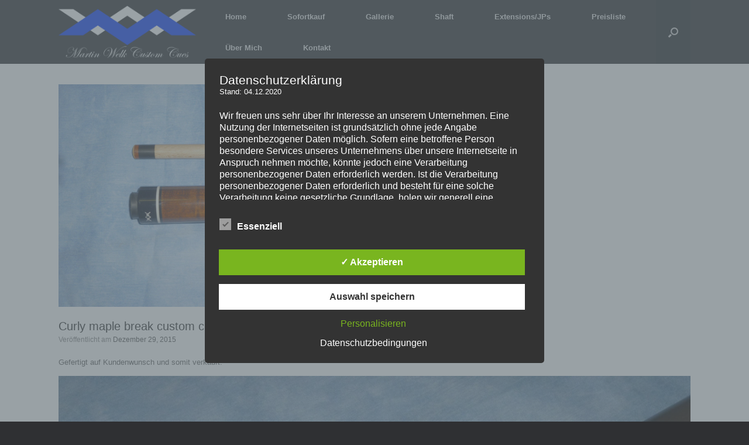

--- FILE ---
content_type: text/html; charset=UTF-8
request_url: https://martin-welk-cues.de/curly-maple-break-custom-cue/
body_size: 27584
content:
<!DOCTYPE html>
<html lang="de">
<head>
	<meta charset="UTF-8" />
	<meta http-equiv="X-UA-Compatible" content="IE=10" />
	<link rel="profile" href="http://gmpg.org/xfn/11" />
	<link rel="pingback" href="https://martin-welk-cues.de/xmlrpc.php" />
	<title>Curly maple break custom cue</title>
<meta name='robots' content='max-image-preview:large' />
<style type='text/css'>
						#tarinner #dsgvonotice_footer a, .dsgvonotice_footer_separator {
							
							color: #ffffff !important;
							
						}
												
					.dsdvo-cookie-notice.style3 #tarteaucitronAlertBig #tarinner {border-radius: 5px;}</style><link rel='stylesheet' id='wp-block-library-css' href='https://martin-welk-cues.de/wp-includes/css/dist/block-library/style.min.css' type='text/css' media='all' />
<style id='magical-blocks-heading-style-inline-css' type='text/css'>
.mgb-heading{background-color:var(--mgb-heading-bg-color);display:block;margin:var(--mgb-heading-margin-top) var(--mgb-heading-margin-right) var(--mgb-heading-margin-bottom) var(--mgb-heading-margin-left);padding:var(--mgb-heading-padding-top) var(--mgb-heading-padding-right) var(--mgb-heading-padding-bottom) var(--mgb-heading-padding-left);position:relative}.mgb-heading__text{color:var(--mgb-heading-color);font-family:var(--mgb-heading-font-family);font-size:var(--mgb-heading-font-size);font-weight:var(--mgb-heading-font-weight);letter-spacing:var(--mgb-heading-letter-spacing);line-height:var(--mgb-heading-line-height);margin:0;padding:0;text-transform:var(--mgb-heading-text-transform);transition:color .3s ease;word-break:break-word}.mgb-heading:hover .mgb-heading__text{color:var(--mgb-heading-color-hover,var(--mgb-heading-color))}.mgb-heading--align-left{text-align:left}.mgb-heading--align-left .mgb-heading__separator{margin-left:0;margin-right:auto}.mgb-heading--align-center{text-align:center}.mgb-heading--align-center .mgb-heading__separator{margin-left:auto;margin-right:auto}.mgb-heading--align-right{text-align:right}.mgb-heading--align-right .mgb-heading__separator{margin-left:auto;margin-right:0}.mgb-heading__separator{background-color:var(--mgb-heading-separator-color,currentColor);border:none;display:block;height:var(--mgb-heading-separator-height,2px);width:var(--mgb-heading-separator-width,50%)}.mgb-heading--separator-top .mgb-heading__separator{margin-bottom:var(--mgb-heading-separator-spacing,10px)}.mgb-heading--separator-bottom .mgb-heading__separator{margin-top:var(--mgb-heading-separator-spacing,10px)}.mgb-heading__highlight{position:relative;z-index:1}.mgb-heading__highlight:before{background-color:var(--mgb-heading-highlight-color,gold);bottom:0;content:"";height:.3em;left:-.1em;opacity:.5;position:absolute;right:-.1em;z-index:-1}.mgb-heading--h1 .mgb-heading__text{font-size:var(--mgb-heading-font-size,var(--mgb-heading-h1-size,2.5em))}.mgb-heading--h2 .mgb-heading__text{font-size:var(--mgb-heading-font-size,var(--mgb-heading-h2-size,2em))}.mgb-heading--h3 .mgb-heading__text{font-size:var(--mgb-heading-font-size,var(--mgb-heading-h3-size,1.75em))}.mgb-heading--h4 .mgb-heading__text{font-size:var(--mgb-heading-font-size,var(--mgb-heading-h4-size,1.5em))}.mgb-heading--h5 .mgb-heading__text{font-size:var(--mgb-heading-font-size,var(--mgb-heading-h5-size,1.25em))}.mgb-heading--h6 .mgb-heading__text{font-size:var(--mgb-heading-font-size,var(--mgb-heading-h6-size,1em))}@media(max-width:991px){.mgb-heading__text{font-size:var(--mgb-heading-font-size-tablet,var(--mgb-heading-font-size));line-height:var(--mgb-heading-line-height-tablet,var(--mgb-heading-line-height))}}@media(max-width:767px){.mgb-heading__text{font-size:var(--mgb-heading-font-size-mobile,var(--mgb-heading-font-size-tablet,var(--mgb-heading-font-size)));line-height:var(--mgb-heading-line-height-mobile,var(--mgb-heading-line-height-tablet,var(--mgb-heading-line-height)))}}

</style>
<link rel='stylesheet' id='magical-blocks-button-style-css' href='https://martin-welk-cues.de/wp-content/plugins/magical-blocks/build/blocks/button/style-index.css' type='text/css' media='all' />
<link rel='stylesheet' id='magical-blocks-icon-box-style-css' href='https://martin-welk-cues.de/wp-content/plugins/magical-blocks/build/blocks/icon-box/style-index.css' type='text/css' media='all' />
<link rel='stylesheet' id='magical-blocks-testimonial-style-css' href='https://martin-welk-cues.de/wp-content/plugins/magical-blocks/build/blocks/testimonial/style-index.css' type='text/css' media='all' />
<link rel='stylesheet' id='magical-blocks-info-box-style-css' href='https://martin-welk-cues.de/wp-content/plugins/magical-blocks/build/blocks/info-box/style-index.css' type='text/css' media='all' />
<style id='magical-blocks-section-style-inline-css' type='text/css'>
.mgb-section{--mgb-section-bg-color:transparent;--mgb-section-bg-gradient:none;--mgb-section-bg-image:none;--mgb-section-bg-position:center center;--mgb-section-bg-size:cover;--mgb-section-bg-repeat:no-repeat;--mgb-section-bg-attachment:scroll;--mgb-section-overlay-color:transparent;--mgb-section-overlay-opacity:0.5;--mgb-section-padding-top:60px;--mgb-section-padding-bottom:60px;--mgb-section-padding-left:20px;--mgb-section-padding-right:20px;--mgb-section-margin-top:0;--mgb-section-margin-bottom:0;--mgb-section-border-radius:0;--mgb-section-box-shadow:none;--mgb-section-max-width:100%;--mgb-section-min-height:auto;background-attachment:var(--mgb-section-bg-attachment);background-color:var(--mgb-section-bg-color);background-image:var(--mgb-section-bg-gradient,var(--mgb-section-bg-image));background-position:var(--mgb-section-bg-position);background-repeat:var(--mgb-section-bg-repeat);background-size:var(--mgb-section-bg-size);border-radius:var(--mgb-section-border-radius);box-shadow:var(--mgb-section-box-shadow);display:flex;flex-direction:column;margin-bottom:var(--mgb-section-margin-bottom);margin-top:var(--mgb-section-margin-top);min-height:var(--mgb-section-min-height);overflow:hidden;padding:var(--mgb-section-padding-top) var(--mgb-section-padding-right) var(--mgb-section-padding-bottom) var(--mgb-section-padding-left);position:relative;width:100%}.mgb-section-overlay{background-color:var(--mgb-section-overlay-color);bottom:0;left:0;opacity:var(--mgb-section-overlay-opacity);pointer-events:none;position:absolute;right:0;top:0;z-index:1}.mgb-section-inner{margin:0 auto;max-width:var(--mgb-section-max-width);position:relative;width:100%;z-index:2}.mgb-section--boxed .mgb-section-inner{max-width:var(--mgb-section-max-width,1200px)}.mgb-section--valign-top{justify-content:flex-start}.mgb-section--valign-center{justify-content:center}.mgb-section--valign-bottom{justify-content:flex-end}.mgb-section--halign-left .mgb-section-inner{margin-left:0;margin-right:auto}.mgb-section--halign-center .mgb-section-inner{margin-left:auto;margin-right:auto}.mgb-section--halign-right .mgb-section-inner{margin-left:auto;margin-right:0}.mgb-section.alignfull{margin-left:calc(50% - 50vw);margin-right:calc(50% - 50vw);max-width:100vw;width:100vw}.mgb-section.alignwide{margin-left:auto;margin-right:auto;max-width:var(--wp--style--global--wide-size,1200px)}.mgb-section--has-bg-image{background-color:var(--mgb-section-bg-color,transparent)}.mgb-section[style*="--mgb-section-bg-attachment: fixed"]{background-attachment:fixed}@media(max-width:991px){.mgb-section{margin-bottom:var(--mgb-section-margin-bottom-tablet,var(--mgb-section-margin-bottom,0));margin-top:var(--mgb-section-margin-top-tablet,var(--mgb-section-margin-top,0));padding:var(--mgb-section-padding-top-tablet,var(--mgb-section-padding-top,60px)) var(--mgb-section-padding-right-tablet,var(--mgb-section-padding-right,20px)) var(--mgb-section-padding-bottom-tablet,var(--mgb-section-padding-bottom,60px)) var(--mgb-section-padding-left-tablet,var(--mgb-section-padding-left,20px))}}@media(max-width:767px){.mgb-section{margin-bottom:var(--mgb-section-margin-bottom-mobile,var(--mgb-section-margin-bottom-tablet,var(--mgb-section-margin-bottom,0)));margin-top:var(--mgb-section-margin-top-mobile,var(--mgb-section-margin-top-tablet,var(--mgb-section-margin-top,0)));padding:var(--mgb-section-padding-top-mobile,var(--mgb-section-padding-top-tablet,var(--mgb-section-padding-top,40px))) var(--mgb-section-padding-right-mobile,var(--mgb-section-padding-right-tablet,var(--mgb-section-padding-right,15px))) var(--mgb-section-padding-bottom-mobile,var(--mgb-section-padding-bottom-tablet,var(--mgb-section-padding-bottom,40px))) var(--mgb-section-padding-left-mobile,var(--mgb-section-padding-left-tablet,var(--mgb-section-padding-left,15px)))}.mgb-section[style*="--mgb-section-bg-attachment: fixed"]{background-attachment:scroll}}

</style>
<link rel='stylesheet' id='magical-blocks-container-style-css' href='https://martin-welk-cues.de/wp-content/plugins/magical-blocks/build/blocks/container/style-index.css' type='text/css' media='all' />
<link rel='stylesheet' id='magical-blocks-inner-container-style-css' href='https://martin-welk-cues.de/wp-content/plugins/magical-blocks/build/blocks/inner-container/style-index.css' type='text/css' media='all' />
<link rel='stylesheet' id='magical-blocks-image-box-style-css' href='https://martin-welk-cues.de/wp-content/plugins/magical-blocks/build/blocks/image-box/style-index.css' type='text/css' media='all' />
<style id='magical-blocks-counter-style-inline-css' type='text/css'>
.mgb-counter{--mgb-counter-number-color:#4b1ab3;--mgb-counter-number-size:48px;--mgb-counter-prefix-color:#4b1ab3;--mgb-counter-prefix-size:24px;--mgb-counter-title-color:#1e1e1e;--mgb-counter-title-size:16px;--mgb-counter-alignment:center;display:flex;flex-direction:column;gap:10px}.mgb-counter--align-left{align-items:flex-start;text-align:left}.mgb-counter--align-center{align-items:center;text-align:center}.mgb-counter--align-right{align-items:flex-end;text-align:right}.mgb-counter-number-wrapper{align-items:baseline;display:inline-flex;gap:4px}.mgb-counter-number{color:var(--mgb-counter-number-color);font-size:var(--mgb-counter-number-size);font-variant-numeric:tabular-nums;font-weight:700;line-height:1}.mgb-counter-prefix,.mgb-counter-suffix{color:var(--mgb-counter-prefix-color);font-size:var(--mgb-counter-prefix-size);font-weight:600}.mgb-counter-title{color:var(--mgb-counter-title-color);font-size:var(--mgb-counter-title-size);font-weight:500;line-height:1.4}.mgb-counter--title-top .mgb-counter-title{order:-1}@media(max-width:991px){.mgb-counter-number{font-size:var(--mgb-counter-number-size-tablet,var(--mgb-counter-number-size,48px))}.mgb-counter-prefix,.mgb-counter-suffix{font-size:var(--mgb-counter-prefix-size-tablet,var(--mgb-counter-prefix-size,24px))}.mgb-counter-title{font-size:var(--mgb-counter-title-size-tablet,var(--mgb-counter-title-size,16px))}}@media(max-width:767px){.mgb-counter-number{font-size:var(--mgb-counter-number-size-mobile,var(--mgb-counter-number-size-tablet,var(--mgb-counter-number-size,36px)))}.mgb-counter-prefix,.mgb-counter-suffix{font-size:var(--mgb-counter-prefix-size-mobile,var(--mgb-counter-prefix-size-tablet,var(--mgb-counter-prefix-size,18px)))}.mgb-counter-title{font-size:var(--mgb-counter-title-size-mobile,var(--mgb-counter-title-size-tablet,var(--mgb-counter-title-size,14px)))}}

</style>
<style id='magical-blocks-progress-bar-style-inline-css' type='text/css'>
.mgb-progress-bar{--mgb-progress-bar-color:#4b1ab3;--mgb-progress-bg-color:#e0e0e0;--mgb-progress-height:20px;--mgb-progress-radius:10px;--mgb-progress-title-color:#1e1e1e;--mgb-progress-percentage-color:#fff;--mgb-progress-value:0%;--mgb-progress-duration:1500ms;display:flex;flex-direction:column;gap:8px}.mgb-progress-bar-header{align-items:center;display:flex;gap:10px;justify-content:space-between}.mgb-progress-bar-title{color:var(--mgb-progress-title-color);font-size:14px;font-weight:500}.mgb-progress-bar-track{background-color:var(--mgb-progress-bg-color);height:var(--mgb-progress-height);overflow:hidden;width:100%}.mgb-progress-bar-fill,.mgb-progress-bar-track{border-radius:var(--mgb-progress-radius);position:relative}.mgb-progress-bar-fill{align-items:center;background:var(--mgb-progress-bar-color);display:flex;height:100%;justify-content:flex-end;transition:width var(--mgb-progress-duration) ease-out;width:var(--mgb-progress-value,0)}.mgb-progress-bar-percentage{font-size:12px;font-weight:600;white-space:nowrap}.mgb-progress-bar--percentage-inside .mgb-progress-bar-fill .mgb-progress-bar-percentage{color:var(--mgb-progress-percentage-color);padding:0 8px}.mgb-progress-bar--percentage-title .mgb-progress-bar-header .mgb-progress-bar-percentage{color:var(--mgb-progress-title-color)}.mgb-progress-bar-percentage-above{height:20px;margin-bottom:-4px;position:relative}.mgb-progress-bar--percentage-above .mgb-progress-bar-percentage-above .mgb-progress-bar-percentage{color:var(--mgb-progress-title-color);left:var(--mgb-progress-value);position:absolute;transform:translateX(-50%);transition:left var(--mgb-progress-duration) ease-out}.mgb-progress-bar--striped .mgb-progress-bar-fill{background-image:linear-gradient(45deg,hsla(0,0%,100%,.15) 25%,transparent 0,transparent 50%,hsla(0,0%,100%,.15) 0,hsla(0,0%,100%,.15) 75%,transparent 0,transparent);background-size:40px 40px}.mgb-progress-bar--animated .mgb-progress-bar-fill{animation:mgb-progress-stripes 1s linear infinite}@keyframes mgb-progress-stripes{0%{background-position:40px 0}to{background-position:0 0}}@media(max-width:991px){.mgb-progress-bar-track{height:var(--mgb-progress-height-tablet,var(--mgb-progress-height,20px))}}@media(max-width:767px){.mgb-progress-bar-track{height:var(--mgb-progress-height-mobile,var(--mgb-progress-height-tablet,var(--mgb-progress-height,16px)))}.mgb-progress-bar-title{font-size:13px}.mgb-progress-bar-percentage{font-size:11px}}

</style>
<style id='magical-blocks-divider-style-inline-css' type='text/css'>
.mgb-divider{--mgb-divider-width:100%;--mgb-divider-weight:2px;--mgb-divider-color:#e0e0e0;--mgb-divider-spacing-top:20px;--mgb-divider-spacing-bottom:20px;--mgb-divider-icon-size:20px;--mgb-divider-icon-color:#666;--mgb-divider-text-color:#666;--mgb-divider-text-size:14px;--mgb-divider-element-bg:#fff;align-items:center;display:flex;padding-bottom:var(--mgb-divider-spacing-bottom);padding-top:var(--mgb-divider-spacing-top);width:var(--mgb-divider-width)}.mgb-divider-line{flex:1;height:var(--mgb-divider-weight)}.mgb-divider--style-solid .mgb-divider-line,.mgb-divider-line{background-color:var(--mgb-divider-color)}.mgb-divider--style-dashed .mgb-divider-line{background-color:transparent;border-top:var(--mgb-divider-weight) dashed var(--mgb-divider-color);height:0}.mgb-divider--style-dotted .mgb-divider-line{background-color:transparent;border-top:var(--mgb-divider-weight) dotted var(--mgb-divider-color);height:0}.mgb-divider--style-double .mgb-divider-line{background-color:transparent;border-top:var(--mgb-divider-weight) double var(--mgb-divider-color);height:0}.mgb-divider--style-gradient .mgb-divider-line--left{background:linear-gradient(to right,transparent,var(--mgb-divider-color))}.mgb-divider--style-gradient .mgb-divider-line--right{background:linear-gradient(to left,transparent,var(--mgb-divider-color))}.mgb-divider-element{align-items:center;background-color:var(--mgb-divider-element-bg);display:flex;justify-content:center;padding:0 15px}.mgb-divider-element svg{fill:var(--mgb-divider-icon-color);height:var(--mgb-divider-icon-size);width:var(--mgb-divider-icon-size)}.mgb-divider-text{color:var(--mgb-divider-text-color);font-size:var(--mgb-divider-text-size);white-space:nowrap}.mgb-divider--align-left{margin-right:auto}.mgb-divider--align-center{margin-left:auto;margin-right:auto}.mgb-divider--align-right{margin-left:auto}.mgb-divider:not(.mgb-divider--has-element) .mgb-divider-line--right{display:none}@media(max-width:991px){.mgb-divider{padding-bottom:var(--mgb-divider-spacing-bottom-tablet,var(--mgb-divider-spacing-bottom,20px));padding-top:var(--mgb-divider-spacing-top-tablet,var(--mgb-divider-spacing-top,20px))}.mgb-divider-element svg{height:var(--mgb-divider-icon-size-tablet,var(--mgb-divider-icon-size,20px));width:var(--mgb-divider-icon-size-tablet,var(--mgb-divider-icon-size,20px))}.mgb-divider-text{font-size:var(--mgb-divider-text-size-tablet,var(--mgb-divider-text-size,14px))}}@media(max-width:767px){.mgb-divider{padding-bottom:var(--mgb-divider-spacing-bottom-mobile,var(--mgb-divider-spacing-bottom-tablet,var(--mgb-divider-spacing-bottom,15px)));padding-top:var(--mgb-divider-spacing-top-mobile,var(--mgb-divider-spacing-top-tablet,var(--mgb-divider-spacing-top,15px)))}.mgb-divider-element svg{height:var(--mgb-divider-icon-size-mobile,var(--mgb-divider-icon-size-tablet,var(--mgb-divider-icon-size,18px)));width:var(--mgb-divider-icon-size-mobile,var(--mgb-divider-icon-size-tablet,var(--mgb-divider-icon-size,18px)))}.mgb-divider-text{font-size:var(--mgb-divider-text-size-mobile,var(--mgb-divider-text-size-tablet,var(--mgb-divider-text-size,13px)))}}

</style>
<style id='filebird-block-filebird-gallery-style-inline-css' type='text/css'>
ul.filebird-block-filebird-gallery{margin:auto!important;padding:0!important;width:100%}ul.filebird-block-filebird-gallery.layout-grid{display:grid;grid-gap:20px;align-items:stretch;grid-template-columns:repeat(var(--columns),1fr);justify-items:stretch}ul.filebird-block-filebird-gallery.layout-grid li img{border:1px solid #ccc;box-shadow:2px 2px 6px 0 rgba(0,0,0,.3);height:100%;max-width:100%;-o-object-fit:cover;object-fit:cover;width:100%}ul.filebird-block-filebird-gallery.layout-masonry{-moz-column-count:var(--columns);-moz-column-gap:var(--space);column-gap:var(--space);-moz-column-width:var(--min-width);columns:var(--min-width) var(--columns);display:block;overflow:auto}ul.filebird-block-filebird-gallery.layout-masonry li{margin-bottom:var(--space)}ul.filebird-block-filebird-gallery li{list-style:none}ul.filebird-block-filebird-gallery li figure{height:100%;margin:0;padding:0;position:relative;width:100%}ul.filebird-block-filebird-gallery li figure figcaption{background:linear-gradient(0deg,rgba(0,0,0,.7),rgba(0,0,0,.3) 70%,transparent);bottom:0;box-sizing:border-box;color:#fff;font-size:.8em;margin:0;max-height:100%;overflow:auto;padding:3em .77em .7em;position:absolute;text-align:center;width:100%;z-index:2}ul.filebird-block-filebird-gallery li figure figcaption a{color:inherit}

</style>
<style id='classic-theme-styles-inline-css' type='text/css'>
/*! This file is auto-generated */
.wp-block-button__link{color:#fff;background-color:#32373c;border-radius:9999px;box-shadow:none;text-decoration:none;padding:calc(.667em + 2px) calc(1.333em + 2px);font-size:1.125em}.wp-block-file__button{background:#32373c;color:#fff;text-decoration:none}
</style>
<style id='global-styles-inline-css' type='text/css'>
body{--wp--preset--color--black: #000000;--wp--preset--color--cyan-bluish-gray: #abb8c3;--wp--preset--color--white: #ffffff;--wp--preset--color--pale-pink: #f78da7;--wp--preset--color--vivid-red: #cf2e2e;--wp--preset--color--luminous-vivid-orange: #ff6900;--wp--preset--color--luminous-vivid-amber: #fcb900;--wp--preset--color--light-green-cyan: #7bdcb5;--wp--preset--color--vivid-green-cyan: #00d084;--wp--preset--color--pale-cyan-blue: #8ed1fc;--wp--preset--color--vivid-cyan-blue: #0693e3;--wp--preset--color--vivid-purple: #9b51e0;--wp--preset--gradient--vivid-cyan-blue-to-vivid-purple: linear-gradient(135deg,rgba(6,147,227,1) 0%,rgb(155,81,224) 100%);--wp--preset--gradient--light-green-cyan-to-vivid-green-cyan: linear-gradient(135deg,rgb(122,220,180) 0%,rgb(0,208,130) 100%);--wp--preset--gradient--luminous-vivid-amber-to-luminous-vivid-orange: linear-gradient(135deg,rgba(252,185,0,1) 0%,rgba(255,105,0,1) 100%);--wp--preset--gradient--luminous-vivid-orange-to-vivid-red: linear-gradient(135deg,rgba(255,105,0,1) 0%,rgb(207,46,46) 100%);--wp--preset--gradient--very-light-gray-to-cyan-bluish-gray: linear-gradient(135deg,rgb(238,238,238) 0%,rgb(169,184,195) 100%);--wp--preset--gradient--cool-to-warm-spectrum: linear-gradient(135deg,rgb(74,234,220) 0%,rgb(151,120,209) 20%,rgb(207,42,186) 40%,rgb(238,44,130) 60%,rgb(251,105,98) 80%,rgb(254,248,76) 100%);--wp--preset--gradient--blush-light-purple: linear-gradient(135deg,rgb(255,206,236) 0%,rgb(152,150,240) 100%);--wp--preset--gradient--blush-bordeaux: linear-gradient(135deg,rgb(254,205,165) 0%,rgb(254,45,45) 50%,rgb(107,0,62) 100%);--wp--preset--gradient--luminous-dusk: linear-gradient(135deg,rgb(255,203,112) 0%,rgb(199,81,192) 50%,rgb(65,88,208) 100%);--wp--preset--gradient--pale-ocean: linear-gradient(135deg,rgb(255,245,203) 0%,rgb(182,227,212) 50%,rgb(51,167,181) 100%);--wp--preset--gradient--electric-grass: linear-gradient(135deg,rgb(202,248,128) 0%,rgb(113,206,126) 100%);--wp--preset--gradient--midnight: linear-gradient(135deg,rgb(2,3,129) 0%,rgb(40,116,252) 100%);--wp--preset--font-size--small: 13px;--wp--preset--font-size--medium: 20px;--wp--preset--font-size--large: 36px;--wp--preset--font-size--x-large: 42px;--wp--preset--spacing--20: 0.44rem;--wp--preset--spacing--30: 0.67rem;--wp--preset--spacing--40: 1rem;--wp--preset--spacing--50: 1.5rem;--wp--preset--spacing--60: 2.25rem;--wp--preset--spacing--70: 3.38rem;--wp--preset--spacing--80: 5.06rem;--wp--preset--shadow--natural: 6px 6px 9px rgba(0, 0, 0, 0.2);--wp--preset--shadow--deep: 12px 12px 50px rgba(0, 0, 0, 0.4);--wp--preset--shadow--sharp: 6px 6px 0px rgba(0, 0, 0, 0.2);--wp--preset--shadow--outlined: 6px 6px 0px -3px rgba(255, 255, 255, 1), 6px 6px rgba(0, 0, 0, 1);--wp--preset--shadow--crisp: 6px 6px 0px rgba(0, 0, 0, 1);}:where(.is-layout-flex){gap: 0.5em;}:where(.is-layout-grid){gap: 0.5em;}body .is-layout-flow > .alignleft{float: left;margin-inline-start: 0;margin-inline-end: 2em;}body .is-layout-flow > .alignright{float: right;margin-inline-start: 2em;margin-inline-end: 0;}body .is-layout-flow > .aligncenter{margin-left: auto !important;margin-right: auto !important;}body .is-layout-constrained > .alignleft{float: left;margin-inline-start: 0;margin-inline-end: 2em;}body .is-layout-constrained > .alignright{float: right;margin-inline-start: 2em;margin-inline-end: 0;}body .is-layout-constrained > .aligncenter{margin-left: auto !important;margin-right: auto !important;}body .is-layout-constrained > :where(:not(.alignleft):not(.alignright):not(.alignfull)){max-width: var(--wp--style--global--content-size);margin-left: auto !important;margin-right: auto !important;}body .is-layout-constrained > .alignwide{max-width: var(--wp--style--global--wide-size);}body .is-layout-flex{display: flex;}body .is-layout-flex{flex-wrap: wrap;align-items: center;}body .is-layout-flex > *{margin: 0;}body .is-layout-grid{display: grid;}body .is-layout-grid > *{margin: 0;}:where(.wp-block-columns.is-layout-flex){gap: 2em;}:where(.wp-block-columns.is-layout-grid){gap: 2em;}:where(.wp-block-post-template.is-layout-flex){gap: 1.25em;}:where(.wp-block-post-template.is-layout-grid){gap: 1.25em;}.has-black-color{color: var(--wp--preset--color--black) !important;}.has-cyan-bluish-gray-color{color: var(--wp--preset--color--cyan-bluish-gray) !important;}.has-white-color{color: var(--wp--preset--color--white) !important;}.has-pale-pink-color{color: var(--wp--preset--color--pale-pink) !important;}.has-vivid-red-color{color: var(--wp--preset--color--vivid-red) !important;}.has-luminous-vivid-orange-color{color: var(--wp--preset--color--luminous-vivid-orange) !important;}.has-luminous-vivid-amber-color{color: var(--wp--preset--color--luminous-vivid-amber) !important;}.has-light-green-cyan-color{color: var(--wp--preset--color--light-green-cyan) !important;}.has-vivid-green-cyan-color{color: var(--wp--preset--color--vivid-green-cyan) !important;}.has-pale-cyan-blue-color{color: var(--wp--preset--color--pale-cyan-blue) !important;}.has-vivid-cyan-blue-color{color: var(--wp--preset--color--vivid-cyan-blue) !important;}.has-vivid-purple-color{color: var(--wp--preset--color--vivid-purple) !important;}.has-black-background-color{background-color: var(--wp--preset--color--black) !important;}.has-cyan-bluish-gray-background-color{background-color: var(--wp--preset--color--cyan-bluish-gray) !important;}.has-white-background-color{background-color: var(--wp--preset--color--white) !important;}.has-pale-pink-background-color{background-color: var(--wp--preset--color--pale-pink) !important;}.has-vivid-red-background-color{background-color: var(--wp--preset--color--vivid-red) !important;}.has-luminous-vivid-orange-background-color{background-color: var(--wp--preset--color--luminous-vivid-orange) !important;}.has-luminous-vivid-amber-background-color{background-color: var(--wp--preset--color--luminous-vivid-amber) !important;}.has-light-green-cyan-background-color{background-color: var(--wp--preset--color--light-green-cyan) !important;}.has-vivid-green-cyan-background-color{background-color: var(--wp--preset--color--vivid-green-cyan) !important;}.has-pale-cyan-blue-background-color{background-color: var(--wp--preset--color--pale-cyan-blue) !important;}.has-vivid-cyan-blue-background-color{background-color: var(--wp--preset--color--vivid-cyan-blue) !important;}.has-vivid-purple-background-color{background-color: var(--wp--preset--color--vivid-purple) !important;}.has-black-border-color{border-color: var(--wp--preset--color--black) !important;}.has-cyan-bluish-gray-border-color{border-color: var(--wp--preset--color--cyan-bluish-gray) !important;}.has-white-border-color{border-color: var(--wp--preset--color--white) !important;}.has-pale-pink-border-color{border-color: var(--wp--preset--color--pale-pink) !important;}.has-vivid-red-border-color{border-color: var(--wp--preset--color--vivid-red) !important;}.has-luminous-vivid-orange-border-color{border-color: var(--wp--preset--color--luminous-vivid-orange) !important;}.has-luminous-vivid-amber-border-color{border-color: var(--wp--preset--color--luminous-vivid-amber) !important;}.has-light-green-cyan-border-color{border-color: var(--wp--preset--color--light-green-cyan) !important;}.has-vivid-green-cyan-border-color{border-color: var(--wp--preset--color--vivid-green-cyan) !important;}.has-pale-cyan-blue-border-color{border-color: var(--wp--preset--color--pale-cyan-blue) !important;}.has-vivid-cyan-blue-border-color{border-color: var(--wp--preset--color--vivid-cyan-blue) !important;}.has-vivid-purple-border-color{border-color: var(--wp--preset--color--vivid-purple) !important;}.has-vivid-cyan-blue-to-vivid-purple-gradient-background{background: var(--wp--preset--gradient--vivid-cyan-blue-to-vivid-purple) !important;}.has-light-green-cyan-to-vivid-green-cyan-gradient-background{background: var(--wp--preset--gradient--light-green-cyan-to-vivid-green-cyan) !important;}.has-luminous-vivid-amber-to-luminous-vivid-orange-gradient-background{background: var(--wp--preset--gradient--luminous-vivid-amber-to-luminous-vivid-orange) !important;}.has-luminous-vivid-orange-to-vivid-red-gradient-background{background: var(--wp--preset--gradient--luminous-vivid-orange-to-vivid-red) !important;}.has-very-light-gray-to-cyan-bluish-gray-gradient-background{background: var(--wp--preset--gradient--very-light-gray-to-cyan-bluish-gray) !important;}.has-cool-to-warm-spectrum-gradient-background{background: var(--wp--preset--gradient--cool-to-warm-spectrum) !important;}.has-blush-light-purple-gradient-background{background: var(--wp--preset--gradient--blush-light-purple) !important;}.has-blush-bordeaux-gradient-background{background: var(--wp--preset--gradient--blush-bordeaux) !important;}.has-luminous-dusk-gradient-background{background: var(--wp--preset--gradient--luminous-dusk) !important;}.has-pale-ocean-gradient-background{background: var(--wp--preset--gradient--pale-ocean) !important;}.has-electric-grass-gradient-background{background: var(--wp--preset--gradient--electric-grass) !important;}.has-midnight-gradient-background{background: var(--wp--preset--gradient--midnight) !important;}.has-small-font-size{font-size: var(--wp--preset--font-size--small) !important;}.has-medium-font-size{font-size: var(--wp--preset--font-size--medium) !important;}.has-large-font-size{font-size: var(--wp--preset--font-size--large) !important;}.has-x-large-font-size{font-size: var(--wp--preset--font-size--x-large) !important;}
.wp-block-navigation a:where(:not(.wp-element-button)){color: inherit;}
:where(.wp-block-post-template.is-layout-flex){gap: 1.25em;}:where(.wp-block-post-template.is-layout-grid){gap: 1.25em;}
:where(.wp-block-columns.is-layout-flex){gap: 2em;}:where(.wp-block-columns.is-layout-grid){gap: 2em;}
.wp-block-pullquote{font-size: 1.5em;line-height: 1.6;}
</style>
<link rel='stylesheet' id='contact-form-7-css' href='https://martin-welk-cues.de/wp-content/plugins/contact-form-7/includes/css/styles.css' type='text/css' media='all' />
<link rel='stylesheet' id='dashicons-css' href='https://martin-welk-cues.de/wp-includes/css/dashicons.min.css' type='text/css' media='all' />
<link rel='stylesheet' id='dsgvoaio_frontend_css-css' href='https://martin-welk-cues.de/wp-content/plugins/dsgvo-all-in-one-for-wp/assets/css/plugin.css' type='text/css' media='all' />
<link rel='stylesheet' id='vpp_css-css' href='https://martin-welk-cues.de/wp-content/plugins/simple-video-management-system/includes/video-js/video-js.css' type='text/css' media='all' />
<link rel='stylesheet' id='svms-styles-css' href='https://martin-welk-cues.de/wp-content/plugins/simple-video-management-system/includes/svms-styles.css' type='text/css' media='all' />
<link rel='stylesheet' id='vpp_video_ads_css-css' href='https://martin-welk-cues.de/wp-content/plugins/simple-video-management-system/includes/video-js/videojs.ads.css' type='text/css' media='all' />
<link rel='stylesheet' id='vpp_video_preroll_css-css' href='https://martin-welk-cues.de/wp-content/plugins/simple-video-management-system/includes/video-js/videojs-preroll.css' type='text/css' media='all' />
<link rel='stylesheet' id='x-instafeed-font-awesome.min-css' href='https://martin-welk-cues.de/wp-content/plugins/x-instafeed/assets/css/font-awesome.min.css' type='text/css' media='all' />
<link rel='stylesheet' id='x-instafeed-hover-css' href='https://martin-welk-cues.de/wp-content/plugins/x-instafeed/assets/css/hover.css' type='text/css' media='all' />
<link rel='stylesheet' id='owl-carousel-css' href='https://martin-welk-cues.de/wp-content/plugins/x-instafeed/assets/css/carousel/owl.carousel.min.css' type='text/css' media='all' />
<link rel='stylesheet' id='x-instafeed-style-css' href='https://martin-welk-cues.de/wp-content/plugins/x-instafeed/assets/css/x-instafeed.css' type='text/css' media='all' />
<link rel='stylesheet' id='vantage-style-css' href='https://martin-welk-cues.de/wp-content/themes/vantage/style.css' type='text/css' media='all' />
<link rel='stylesheet' id='font-awesome-css' href='https://martin-welk-cues.de/wp-content/themes/vantage/fontawesome/css/font-awesome.css' type='text/css' media='all' />
<link rel='stylesheet' id='siteorigin-mobilenav-css' href='https://martin-welk-cues.de/wp-content/themes/vantage/inc/mobilenav/css/mobilenav.css' type='text/css' media='all' />
<link rel='stylesheet' id='tablepress-default-css' href='https://martin-welk-cues.de/wp-content/plugins/tablepress/css/build/default.css' type='text/css' media='all' />
<link rel='stylesheet' id='owl.carousel-css' href='https://martin-welk-cues.de/wp-content/plugins/gute-toolkit/assets/css/carousel/owl.carousel.min.css' type='text/css' media='all' />
<link rel='stylesheet' id='gute-main-css' href='https://martin-welk-cues.de/wp-content/plugins/gute-toolkit/assets/css/gute-main.css' type='text/css' media='all' />
<!--n2css--><script type="text/javascript" src="https://martin-welk-cues.de/wp-includes/js/tinymce/tinymce.min.js" id="wp-tinymce-root-js"></script>
<script type="text/javascript" src="https://martin-welk-cues.de/wp-includes/js/tinymce/plugins/compat3x/plugin.min.js" id="wp-tinymce-js"></script>
<script type="text/javascript" src="https://martin-welk-cues.de/wp-includes/js/jquery/jquery.min.js" id="jquery-core-js"></script>
<script type="text/javascript" src="https://martin-welk-cues.de/wp-includes/js/jquery/jquery-migrate.min.js" id="jquery-migrate-js"></script>
<script type="text/javascript" src="https://martin-welk-cues.de/wp-content/plugins/1and1-wordpress-assistant/js/cookies.js" id="1and1-wp-cookies-js"></script>
<script type="text/javascript" id="dsdvo_tarteaucitron-js-extra">
/* <![CDATA[ */
var parms = {"version":"4.9","close_popup_auto":"off","animation_time":"1000","text_policy":"Datenschutzbedingungen","buttoncustomizebackground":"transparent","buttoncustomizetextcolor":"#79b51f","text_imprint":"Impressum","btn_text_save":"Auswahl speichern","checkbox_externals_label":"Externe Dienste","checkbox_statistics_label":"Statistiken","checkbox_essentials_label":"Essenziell","nolabel":"NEIN","yeslabel":"JA","showpolicyname":"Datenschutzbedingungen \/ Cookies angezeigen","maincatname":"Allgemeine Cookies","language":"de","woocommercecookies":" ","polylangcookie":"","usenocookies":"Dieser Dienst nutzt keine Cookies.","cookietextheader":"Datenschutzeinstellungen","nocookietext":"Dieser Dienst hat keine Cookies gespeichert.","cookietextusage":"Gespeicherte Cookies:","cookietextusagebefore":"Folgende Cookies k\u00f6nnen gespeichert werden:","adminajaxurl":"https:\/\/martin-welk-cues.de\/wp-admin\/admin-ajax.php","vgwort_defaultoptinout":"optin","koko_defaultoptinout":"optin","ga_defaultoptinout":"optin","notice_design":"dark","expiretime":"7","noticestyle":"style3","backgroundcolor":"#333","textcolor":"#ffffff","buttonbackground":"#fff","buttontextcolor":"#333","buttonlinkcolor":"","cookietext":"<p>Wir verwenden technisch notwendige Cookies auf unserer Webseite sowie externe Dienste.\nStandardm\u00e4\u00dfig sind alle externen Dienste deaktiviert. Sie k\u00f6nnen diese jedoch nach belieben aktivieren & deaktivieren.\nF\u00fcr weitere Informationen lesen Sie unsere Datenschutzbestimmungen.<\/p>\n","cookieaccepttext":"Akzeptieren","btn_text_customize":"Personalisieren","cookietextscroll":"Durch das fortgesetzte bl\u00e4ttern stimmen Sie der Nutzung von externen Diensten und Cookies zu.","imprinturl":"","policyurl":"https:\/\/martin-welk-cues.de\/datenschutzerklaerung\/","policyurltext":"Hier finden Sie unsere Datenschutzbestimmungen","ablehnentxt":"Ablehnen","ablehnentext":"Sie haben die Bedingungen abgelehnt. Sie werden daher auf google.de weitergeleitet.","ablehnenurl":"www.google.de","showrejectbtn":"off","popupagbs":"<div class='dsgvo_aio_policy'><h2>Datenschutzerkl\u00e4rung<\/h2><br \/>\nStand: 04.12.2020<\/p>\n<p>Wir freuen uns sehr \u00fcber Ihr Interesse an unserem Unternehmen. Eine Nutzung der Internetseiten ist grunds\u00e4tzlich ohne jede Angabe personenbezogener Daten m\u00f6glich. Sofern eine betroffene Person besondere Services unseres Unternehmens \u00fcber unsere Internetseite in Anspruch nehmen m\u00f6chte, k\u00f6nnte jedoch eine Verarbeitung personenbezogener Daten erforderlich werden. Ist die Verarbeitung personenbezogener Daten erforderlich und besteht f\u00fcr eine solche Verarbeitung keine gesetzliche Grundlage, holen wir generell eine Einwilligung der betroffenen Person ein.<\/p>\n<p>Die Verarbeitung personenbezogener Daten, beispielsweise des Namens, der Anschrift, E-Mail-Adresse oder Telefonnummer einer betroffenen Person, erfolgt stets im Einklang mit der Datenschutz-Grundverordnung und in \u00dcbereinstimmung mit den f\u00fcr uns geltenden landesspezifischen Datenschutzbestimmungen. Mittels dieser Datenschutzerkl\u00e4rung m\u00f6chte unser Unternehmen die \u00d6ffentlichkeit \u00fcber Art, Umfang und Zweck der von uns erhobenen, genutzten und verarbeiteten personenbezogenen Daten informieren. Ferner werden betroffene Personen mittels dieser Datenschutzerkl\u00e4rung \u00fcber die ihnen zustehenden Rechte aufgekl\u00e4rt.<\/p>\n<p>Wir haben als f\u00fcr die Verarbeitung Verantwortlicher zahlreiche technische und organisatorische Ma\u00dfnahmen umgesetzt, um einen m\u00f6glichst l\u00fcckenlosen Schutz der \u00fcber diese Internetseite verarbeiteten personenbezogenen Daten sicherzustellen. Dennoch k\u00f6nnen Internetbasierte Daten\u00fcbertragungen grunds\u00e4tzlich Sicherheitsl\u00fccken aufweisen, sodass ein absoluter Schutz nicht gew\u00e4hrleistet werden kann. Aus diesem Grund steht es jeder betroffenen Person frei, personenbezogene Daten auch auf alternativen Wegen, beispielsweise telefonisch, an uns zu \u00fcbermitteln.<br \/>\n<h4>Begriffsbestimmungen<\/h4><br \/>\nDie Datenschutzerkl\u00e4rung beruht auf den Begrifflichkeiten, die durch den Europ\u00e4ischen Richtlinien- und Verordnungsgeber beim Erlass der Datenschutz-Grundverordnung (DS-GVO) verwendet wurden. Unsere Datenschutzerkl\u00e4rung soll sowohl f\u00fcr die \u00d6ffentlichkeit als auch f\u00fcr unsere Kunden und Gesch\u00e4ftspartner einfach lesbar und verst\u00e4ndlich sein. Um dies zu gew\u00e4hrleisten, m\u00f6chten wir vorab die verwendeten Begrifflichkeiten erl\u00e4utern.<\/p>\n<p>Wir verwenden in dieser Datenschutzerkl\u00e4rung unter anderem die folgenden Begriffe:<br \/>\n<ul><br \/>\n \t<li><br \/>\n<h4>a)\u00a0\u00a0\u00a0 personenbezogene Daten<\/h4><br \/>\nPersonenbezogene Daten sind alle Informationen, die sich auf eine identifizierte oder identifizierbare nat\u00fcrliche Person (im Folgenden \u201ebetroffene Person\") beziehen. Als identifizierbar wird eine nat\u00fcrliche Person angesehen, die direkt oder indirekt, insbesondere mittels Zuordnung zu einer Kennung wie einem Namen, zu einer Kennnummer, zu Standortdaten, zu einer Online-Kennung oder zu einem oder mehreren besonderen Merkmalen, die Ausdruck der physischen, physiologischen, genetischen, psychischen, wirtschaftlichen, kulturellen oder sozialen Identit\u00e4t dieser nat\u00fcrlichen Person sind, identifiziert werden kann.<\/li><br \/>\n \t<li><br \/>\n<h4>b)\u00a0\u00a0\u00a0 betroffene Person<\/h4><br \/>\nBetroffene Person ist jede identifizierte oder identifizierbare nat\u00fcrliche Person, deren personenbezogene Daten von dem f\u00fcr die Verarbeitung Verantwortlichen verarbeitet werden.<\/li><br \/>\n \t<li><br \/>\n<h4>c)\u00a0\u00a0\u00a0 Verarbeitung<\/h4><br \/>\nVerarbeitung ist jeder mit oder ohne Hilfe automatisierter Verfahren ausgef\u00fchrte Vorgang oder jede solche Vorgangsreihe im Zusammenhang mit personenbezogenen Daten wie das Erheben, das Erfassen, die Organisation, das Ordnen, die Speicherung, die Anpassung oder Ver\u00e4nderung, das Auslesen, das Abfragen, die Verwendung, die Offenlegung durch \u00dcbermittlung, Verbreitung oder eine andere Form der Bereitstellung, den Abgleich oder die Verkn\u00fcpfung, die Einschr\u00e4nkung, das L\u00f6schen oder die Vernichtung.<\/li><br \/>\n \t<li><br \/>\n<h4>d)\u00a0\u00a0\u00a0 Einschr\u00e4nkung der Verarbeitung<\/h4><br \/>\nEinschr\u00e4nkung der Verarbeitung ist die Markierung gespeicherter personenbezogener Daten mit dem Ziel, ihre k\u00fcnftige Verarbeitung einzuschr\u00e4nken.<\/li><br \/>\n \t<li><br \/>\n<h4>e)\u00a0\u00a0\u00a0 Profiling<\/h4><br \/>\nProfiling ist jede Art der automatisierten Verarbeitung personenbezogener Daten, die darin besteht, dass diese personenbezogenen Daten verwendet werden, um bestimmte pers\u00f6nliche Aspekte, die sich auf eine nat\u00fcrliche Person beziehen, zu bewerten, insbesondere, um Aspekte bez\u00fcglich Arbeitsleistung, wirtschaftlicher Lage, Gesundheit, pers\u00f6nlicher Vorlieben, Interessen, Zuverl\u00e4ssigkeit, Verhalten, Aufenthaltsort oder Ortswechsel dieser nat\u00fcrlichen Person zu analysieren oder vorherzusagen.<\/li><br \/>\n \t<li><br \/>\n<h4>f)\u00a0\u00a0\u00a0\u00a0 Pseudonymisierung<\/h4><br \/>\nPseudonymisierung ist die Verarbeitung personenbezogener Daten in einer Weise, auf welche die personenbezogenen Daten ohne Hinzuziehung zus\u00e4tzlicher Informationen nicht mehr einer spezifischen betroffenen Person zugeordnet werden k\u00f6nnen, sofern diese zus\u00e4tzlichen Informationen gesondert aufbewahrt werden und technischen und organisatorischen Ma\u00dfnahmen unterliegen, die gew\u00e4hrleisten, dass die personenbezogenen Daten nicht einer identifizierten oder identifizierbaren nat\u00fcrlichen Person zugewiesen werden.<\/li><br \/>\n \t<li><br \/>\n<h4>g)\u00a0\u00a0\u00a0 Verantwortlicher oder f\u00fcr die Verarbeitung Verantwortlicher<\/h4><br \/>\nVerantwortlicher oder f\u00fcr die Verarbeitung Verantwortlicher ist die nat\u00fcrliche oder juristische Person, Beh\u00f6rde, Einrichtung oder andere Stelle, die allein oder gemeinsam mit anderen \u00fcber die Zwecke und Mittel der Verarbeitung von personenbezogenen Daten entscheidet. Sind die Zwecke und Mittel dieser Verarbeitung durch das Unionsrecht oder das Recht der Mitgliedstaaten vorgegeben, so kann der Verantwortliche beziehungsweise k\u00f6nnen die bestimmten Kriterien seiner Benennung nach dem Unionsrecht oder dem Recht der Mitgliedstaaten vorgesehen werden.<\/li><br \/>\n \t<li><br \/>\n<h4>h)\u00a0\u00a0\u00a0 Auftragsverarbeiter<\/h4><br \/>\nAuftragsverarbeiter ist eine nat\u00fcrliche oder juristische Person, Beh\u00f6rde, Einrichtung oder andere Stelle, die personenbezogene Daten im Auftrag des Verantwortlichen verarbeitet.<\/li><br \/>\n \t<li><br \/>\n<h4>i)\u00a0\u00a0\u00a0\u00a0\u00a0 Empf\u00e4nger<\/h4><br \/>\nEmpf\u00e4nger ist eine nat\u00fcrliche oder juristische Person, Beh\u00f6rde, Einrichtung oder andere Stelle, der personenbezogene Daten offengelegt werden, unabh\u00e4ngig davon, ob es sich bei ihr um einen Dritten handelt oder nicht. Beh\u00f6rden, die im Rahmen eines bestimmten Untersuchungsauftrags nach dem Unionsrecht oder dem Recht der Mitgliedstaaten m\u00f6glicherweise personenbezogene Daten erhalten, gelten jedoch nicht als Empf\u00e4nger.<\/li><br \/>\n \t<li><br \/>\n<h4>j)\u00a0\u00a0\u00a0\u00a0\u00a0 Dritter<\/h4><br \/>\nDritter ist eine nat\u00fcrliche oder juristische Person, Beh\u00f6rde, Einrichtung oder andere Stelle au\u00dfer der betroffenen Person, dem Verantwortlichen, dem Auftragsverarbeiter und den Personen, die unter der unmittelbaren Verantwortung des Verantwortlichen oder des Auftragsverarbeiters befugt sind, die personenbezogenen Daten zu verarbeiten.<\/li><br \/>\n \t<li><br \/>\n<h4>k)\u00a0\u00a0\u00a0 Einwilligung<\/h4><br \/>\nEinwilligung ist jede von der betroffenen Person freiwillig f\u00fcr den bestimmten Fall in informierter Weise und unmissverst\u00e4ndlich abgegebene Willensbekundung in Form einer Erkl\u00e4rung oder einer sonstigen eindeutigen best\u00e4tigenden Handlung, mit der die betroffene Person zu verstehen gibt, dass sie mit der Verarbeitung der sie betreffenden personenbezogenen Daten einverstanden ist.<\/li><br \/>\n<\/ul><br \/>\n<h4>Name und Anschrift des f\u00fcr die Verarbeitung Verantwortlichen<\/h4><br \/>\nVerantwortlicher im Sinne der Datenschutz-Grundverordnung, sonstiger in den Mitgliedstaaten der Europ\u00e4ischen Union geltenden Datenschutzgesetze und anderer Bestimmungen mit datenschutzrechtlichem Charakter ist die:<\/p>\n<p>Martin Welk Custom Cues<\/p>\n<p>Martin Welk<\/p>\n<p>G\u00fcntherstra\u00dfe 118<\/p>\n<p>44143 Dortmund<\/p>\n<p>Deutschland<\/p>\n<p>0049 (0) 231 1209660<\/p>\n<p>E-Mail:\u00a0info@martin-welk-cues.de<\/p>\n<p><h4>Cookies \/ SessionStorage \/ LocalStorage<\/h4><br \/>\nDie Internetseiten verwenden teilweise so genannte Cookies, LocalStorage und SessionStorage. Dies dient dazu, unser Angebot nutzerfreundlicher, effektiver und sicherer zu machen. Local Storage und SessionStorage ist eine Technologie, mit welcher ihr Browser Daten auf Ihrem Computer oder mobilen Ger\u00e4t abspeichert. Cookies sind Textdateien, welche \u00fcber einen Internetbrowser auf einem Computersystem abgelegt und gespeichert werden. Sie k\u00f6nnen die Verwendung von Cookies, LocalStorage und SessionStorage durch entsprechende Einstellung in Ihrem Browser verhindern.<\/p>\n<p>Zahlreiche Internetseiten und Server verwenden Cookies. Viele Cookies enthalten eine sogenannte Cookie-ID. Eine Cookie-ID ist eine eindeutige Kennung des Cookies. Sie besteht aus einer Zeichenfolge, durch welche Internetseiten und Server dem konkreten Internetbrowser zugeordnet werden k\u00f6nnen, in dem das Cookie gespeichert wurde. Dies erm\u00f6glicht es den besuchten Internetseiten und Servern, den individuellen Browser der betroffenen Person von anderen Internetbrowsern, die andere Cookies enthalten, zu unterscheiden. Ein bestimmter Internetbrowser kann \u00fcber die eindeutige Cookie-ID wiedererkannt und identifiziert werden.<\/p>\n<p>Durch den Einsatz von Cookies kann den Nutzern dieser Internetseite nutzerfreundlichere Services bereitstellen, die ohne die Cookie-Setzung nicht m\u00f6glich w\u00e4ren.<\/p>\n<p>Mittels eines Cookies k\u00f6nnen die Informationen und Angebote auf unserer Internetseite im Sinne des Benutzers optimiert werden. Cookies erm\u00f6glichen uns, wie bereits erw\u00e4hnt, die Benutzer unserer Internetseite wiederzuerkennen. Zweck dieser Wiedererkennung ist es, den Nutzern die Verwendung unserer Internetseite zu erleichtern. Der Benutzer einer Internetseite, die Cookies verwendet, muss beispielsweise nicht bei jedem Besuch der Internetseite erneut seine Zugangsdaten eingeben, weil dies von der Internetseite und dem auf dem Computersystem des Benutzers abgelegten Cookie \u00fcbernommen wird. Ein weiteres Beispiel ist das Cookie eines Warenkorbes im Online-Shop. Der Online-Shop merkt sich die Artikel, die ein Kunde in den virtuellen Warenkorb gelegt hat, \u00fcber ein Cookie.<\/p>\n<p>Die betroffene Person kann die Setzung von Cookies durch unsere Internetseite jederzeit mittels einer entsprechenden Einstellung des genutzten Internetbrowsers verhindern und damit der Setzung von Cookies dauerhaft widersprechen. Ferner k\u00f6nnen bereits gesetzte Cookies jederzeit \u00fcber einen Internetbrowser oder andere Softwareprogramme gel\u00f6scht werden. Dies ist in allen g\u00e4ngigen Internetbrowsern m\u00f6glich. Deaktiviert die betroffene Person die Setzung von Cookies in dem genutzten Internetbrowser, sind unter Umst\u00e4nden nicht alle Funktionen unserer Internetseite vollumf\u00e4nglich nutzbar.<br \/>\n<h4>Erfassung von allgemeinen Daten und Informationen<\/h4><br \/>\nDie Internetseite erfasst mit jedem Aufruf der Internetseite durch eine betroffene Person oder ein automatisiertes System eine Reihe von allgemeinen Daten und Informationen. Diese allgemeinen Daten und Informationen werden in den Logfiles des Servers gespeichert. Erfasst werden k\u00f6nnen die (1) verwendeten Browsertypen und Versionen, (2) das vom zugreifenden System verwendete Betriebssystem, (3) die Internetseite, von welcher ein zugreifendes System auf unsere Internetseite gelangt (sogenannte Referrer), (4) die Unterwebseiten, welche \u00fcber ein zugreifendes System auf unserer Internetseite angesteuert werden, (5) das Datum und die Uhrzeit eines Zugriffs auf die Internetseite, (6) eine Internet-Protokoll-Adresse (IP-Adresse), (7) der Internet-Service-Provider des zugreifenden Systems und (8) sonstige \u00e4hnliche Daten und Informationen, die der Gefahrenabwehr im Falle von Angriffen auf unsere informationstechnologischen Systeme dienen.<\/p>\n<p>Bei der Nutzung dieser allgemeinen Daten und Informationen ziehen wird keine R\u00fcckschl\u00fcsse auf die betroffene Person. Diese Informationen werden vielmehr ben\u00f6tigt, um (1) die Inhalte unserer Internetseite korrekt auszuliefern, (2) die Inhalte unserer Internetseite sowie die Werbung f\u00fcr diese zu optimieren, (3) die dauerhafte Funktionsf\u00e4higkeit unserer informationstechnologischen Systeme und der Technik unserer Internetseite zu gew\u00e4hrleisten sowie (4) um Strafverfolgungsbeh\u00f6rden im Falle eines Cyberangriffes die zur Strafverfolgung notwendigen Informationen bereitzustellen. Diese anonym erhobenen Daten und Informationen werden durch uns daher einerseits statistisch und ferner mit dem Ziel ausgewertet, den Datenschutz und die Datensicherheit in unserem Unternehmen zu erh\u00f6hen, um letztlich ein optimales Schutzniveau f\u00fcr die von uns verarbeiteten personenbezogenen Daten sicherzustellen. Die anonymen Daten der Server-Logfiles werden getrennt von allen durch eine betroffene Person angegebenen personenbezogenen Daten gespeichert.<br \/>\n<h4>Registrierung auf unserer Internetseite<\/h4><br \/>\nDie betroffene Person hat die M\u00f6glichkeit, sich auf der Internetseite des f\u00fcr die Verarbeitung Verantwortlichen unter Angabe von personenbezogenen Daten zu registrieren. Welche personenbezogenen Daten dabei an den f\u00fcr die Verarbeitung Verantwortlichen \u00fcbermittelt werden, ergibt sich aus der jeweiligen Eingabemaske, die f\u00fcr die Registrierung verwendet wird. Die von der betroffenen Person eingegebenen personenbezogenen Daten werden ausschlie\u00dflich f\u00fcr die interne Verwendung bei dem f\u00fcr die Verarbeitung Verantwortlichen und f\u00fcr eigene Zwecke erhoben und gespeichert. Der f\u00fcr die Verarbeitung Verantwortliche kann die Weitergabe an einen oder mehrere Auftragsverarbeiter, beispielsweise einen Paketdienstleister, veranlassen, der die personenbezogenen Daten ebenfalls ausschlie\u00dflich f\u00fcr eine interne Verwendung, die dem f\u00fcr die Verarbeitung Verantwortlichen zuzurechnen ist, nutzt.<\/p>\n<p>Durch eine Registrierung auf der Internetseite des f\u00fcr die Verarbeitung Verantwortlichen wird ferner die vom Internet-Service-Provider (ISP) der betroffenen Person vergebene IP-Adresse, das Datum sowie die Uhrzeit der Registrierung gespeichert. Die Speicherung dieser Daten erfolgt vor dem Hintergrund, dass nur so der Missbrauch unserer Dienste verhindert werden kann, und diese Daten im Bedarfsfall erm\u00f6glichen, begangene Straftaten aufzukl\u00e4ren. Insofern ist die Speicherung dieser Daten zur Absicherung des f\u00fcr die Verarbeitung Verantwortlichen erforderlich. Eine Weitergabe dieser Daten an Dritte erfolgt grunds\u00e4tzlich nicht, sofern keine gesetzliche Pflicht zur Weitergabe besteht oder die Weitergabe der Strafverfolgung dient.<\/p>\n<p>Die Registrierung der betroffenen Person unter freiwilliger Angabe personenbezogener Daten dient dem f\u00fcr die Verarbeitung Verantwortlichen dazu, der betroffenen Person Inhalte oder Leistungen anzubieten, die aufgrund der Natur der Sache nur registrierten Benutzern angeboten werden k\u00f6nnen. Registrierten Personen steht die M\u00f6glichkeit frei, die bei der Registrierung angegebenen personenbezogenen Daten jederzeit abzu\u00e4ndern oder vollst\u00e4ndig aus dem Datenbestand des f\u00fcr die Verarbeitung Verantwortlichen l\u00f6schen zu lassen.<\/p>\n<p>Der f\u00fcr die Verarbeitung Verantwortliche erteilt jeder betroffenen Person jederzeit auf Anfrage Auskunft dar\u00fcber, welche personenbezogenen Daten \u00fcber die betroffene Person gespeichert sind. Ferner berichtigt oder l\u00f6scht der f\u00fcr die Verarbeitung Verantwortliche personenbezogene Daten auf Wunsch oder Hinweis der betroffenen Person, soweit dem keine gesetzlichen Aufbewahrungspflichten entgegenstehen. Die Gesamtheit der Mitarbeiter des f\u00fcr die Verarbeitung Verantwortlichen stehen der betroffenen Person in diesem Zusammenhang als Ansprechpartner zur Verf\u00fcgung.<br \/>\n<h4>Kontaktm\u00f6glichkeit \u00fcber die Internetseite<\/h4><br \/>\nDie Internetseite enth\u00e4lt aufgrund von gesetzlichen Vorschriften Angaben, die eine schnelle elektronische Kontaktaufnahme zu unserem Unternehmen sowie eine unmittelbare Kommunikation mit uns erm\u00f6glichen, was ebenfalls eine allgemeine Adresse der sogenannten elektronischen Post (E-Mail-Adresse) umfasst. Sofern eine betroffene Person per E-Mail oder \u00fcber ein Kontaktformular den Kontakt mit dem f\u00fcr die Verarbeitung Verantwortlichen aufnimmt, werden die von der betroffenen Person \u00fcbermittelten personenbezogenen Daten automatisch gespeichert. Solche auf freiwilliger Basis von einer betroffenen Person an den f\u00fcr die Verarbeitung Verantwortlichen \u00fcbermittelten personenbezogenen Daten werden f\u00fcr Zwecke der Bearbeitung oder der Kontaktaufnahme zur betroffenen Person gespeichert. Es erfolgt keine Weitergabe dieser personenbezogenen Daten an Dritte.<br \/>\n<h4>Kommentarfunktion im Blog auf der Internetseite<\/h4><br \/>\nWir bieten den Nutzern auf einem Blog, der sich auf der Internetseite des f\u00fcr die Verarbeitung Verantwortlichen befindet, die M\u00f6glichkeit, individuelle Kommentare zu einzelnen Blog-Beitr\u00e4gen zu hinterlassen. Ein Blog ist ein auf einer Internetseite gef\u00fchrtes, in der Regel \u00f6ffentlich einsehbares Portal, in welchem eine oder mehrere Personen, die Blogger oder Web-Blogger genannt werden, Artikel posten oder Gedanken in sogenannten Blogposts niederschreiben k\u00f6nnen. Die Blogposts k\u00f6nnen in der Regel von Dritten kommentiert werden.<\/p>\n<p>Hinterl\u00e4sst eine betroffene Person einen Kommentar in dem auf dieser Internetseite ver\u00f6ffentlichten Blog, werden neben den von der betroffenen Person hinterlassenen Kommentaren auch Angaben zum Zeitpunkt der Kommentareingabe sowie zu dem von der betroffenen Person gew\u00e4hlten Nutzernamen (Pseudonym) gespeichert und ver\u00f6ffentlicht. Ferner wird die vom Internet-Service-Provider (ISP) der betroffenen Person vergebene IP-Adresse mitprotokolliert. Diese Speicherung der IP-Adresse erfolgt aus Sicherheitsgr\u00fcnden und f\u00fcr den Fall, dass die betroffene Person durch einen abgegebenen Kommentar die Rechte Dritter verletzt oder rechtswidrige Inhalte postet. Die Speicherung dieser personenbezogenen Daten erfolgt daher im eigenen Interesse des f\u00fcr die Verarbeitung Verantwortlichen, damit sich dieser im Falle einer Rechtsverletzung gegebenenfalls exkulpieren k\u00f6nnte. Es erfolgt keine Weitergabe dieser erhobenen personenbezogenen Daten an Dritte, sofern eine solche Weitergabe nicht gesetzlich vorgeschrieben ist oder der Rechtsverteidigung des f\u00fcr die Verarbeitung Verantwortlichen dient.<br \/>\n<h4>Gravatar<\/h4><br \/>\nBei Kommentaren wird auf den Gravatar Service von Auttomatic zur\u00fcckgegriffen. Gravatar gleicht Ihre Email-Adresse ab und bildet \u2013 sofern Sie dort registriert sind \u2013 Ihr Avatar-Bild neben dem Kommentar ab. Sollten Sie nicht registriert sein, wird kein Bild angezeigt. Zu beachten ist, dass alle registrierten WordPress-User automatisch auch bei Gravatar registriert sind. Details zu Gravatar: <a href=\"https:\/\/de.gravatar.com\" target=\"blank\">https:\/\/de.gravatar.com<\/a><br \/>\n<h4>Routinem\u00e4\u00dfige L\u00f6schung und Sperrung von personenbezogenen Daten<\/h4><br \/>\nDer f\u00fcr die Verarbeitung Verantwortliche verarbeitet und speichert personenbezogene Daten der betroffenen Person nur f\u00fcr den Zeitraum, der zur Erreichung des Speicherungszwecks erforderlich ist oder sofern dies durch den Europ\u00e4ischen Richtlinien- und Verordnungsgeber oder einen anderen Gesetzgeber in Gesetzen oder Vorschriften, welchen der f\u00fcr die Verarbeitung Verantwortliche unterliegt, vorgesehen wurde.<\/p>\n<p>Entf\u00e4llt der Speicherungszweck oder l\u00e4uft eine vom Europ\u00e4ischen Richtlinien- und Verordnungsgeber oder einem anderen zust\u00e4ndigen Gesetzgeber vorgeschriebene Speicherfrist ab, werden die personenbezogenen Daten routinem\u00e4\u00dfig und entsprechend den gesetzlichen Vorschriften gesperrt oder gel\u00f6scht.<br \/>\n<h4>Rechte der betroffenen Person<\/h4><br \/>\n<ul><br \/>\n \t<li><br \/>\n<h4>a)\u00a0\u00a0\u00a0 Recht auf Best\u00e4tigung<\/h4><br \/>\nJede betroffene Person hat das vom Europ\u00e4ischen Richtlinien- und Verordnungsgeber einger\u00e4umte Recht, von dem f\u00fcr die Verarbeitung Verantwortlichen eine Best\u00e4tigung dar\u00fcber zu verlangen, ob sie betreffende personenbezogene Daten verarbeitet werden. M\u00f6chte eine betroffene Person dieses Best\u00e4tigungsrecht in Anspruch nehmen, kann sie sich hierzu jederzeit an einen Mitarbeiter des f\u00fcr die Verarbeitung Verantwortlichen wenden.<\/li><br \/>\n \t<li><br \/>\n<h4>b)\u00a0\u00a0\u00a0 Recht auf Auskunft<\/h4><br \/>\nJede von der Verarbeitung personenbezogener Daten betroffene Person hat das vom Europ\u00e4ischen Richtlinien- und Verordnungsgeber gew\u00e4hrte Recht, jederzeit von dem f\u00fcr die Verarbeitung Verantwortlichen unentgeltliche Auskunft \u00fcber die zu seiner Person gespeicherten personenbezogenen Daten und eine Kopie dieser Auskunft zu erhalten. Ferner hat der Europ\u00e4ische Richtlinien- und Verordnungsgeber der betroffenen Person Auskunft \u00fcber folgende Informationen zugestanden:<br \/>\n<ul><br \/>\n \t<li>die Verarbeitungszwecke<\/li><br \/>\n \t<li>die Kategorien personenbezogener Daten, die verarbeitet werden<\/li><br \/>\n \t<li>die Empf\u00e4nger oder Kategorien von Empf\u00e4ngern, gegen\u00fcber denen die personenbezogenen Daten offengelegt worden sind oder noch offengelegt werden, insbesondere bei Empf\u00e4ngern in Drittl\u00e4ndern oder bei internationalen Organisationen<\/li><br \/>\n \t<li>falls m\u00f6glich die geplante Dauer, f\u00fcr die die personenbezogenen Daten gespeichert werden, oder, falls dies nicht m\u00f6glich ist, die Kriterien f\u00fcr die Festlegung dieser Dauer<\/li><br \/>\n \t<li>das Bestehen eines Rechts auf Berichtigung oder L\u00f6schung der sie betreffenden personenbezogenen Daten oder auf Einschr\u00e4nkung der Verarbeitung durch den Verantwortlichen oder eines Widerspruchsrechts gegen diese Verarbeitung<\/li><br \/>\n \t<li>das Bestehen eines Beschwerderechts bei einer Aufsichtsbeh\u00f6rde<\/li><br \/>\n \t<li>wenn die personenbezogenen Daten nicht bei der betroffenen Person erhoben werden: Alle verf\u00fcgbaren Informationen \u00fcber die Herkunft der Daten<\/li><br \/>\n \t<li>das Bestehen einer automatisierten Entscheidungsfindung einschlie\u00dflich Profiling gem\u00e4\u00df Artikel 22 Abs.1 und 4 DS-GVO und \u2014 zumindest in diesen F\u00e4llen \u2014 aussagekr\u00e4ftige Informationen \u00fcber die involvierte Logik sowie die Tragweite und die angestrebten Auswirkungen einer derartigen Verarbeitung f\u00fcr die betroffene Person<\/li><br \/>\n<\/ul><br \/>\nFerner steht der betroffenen Person ein Auskunftsrecht dar\u00fcber zu, ob personenbezogene Daten an ein Drittland oder an eine internationale Organisation \u00fcbermittelt wurden. Sofern dies der Fall ist, so steht der betroffenen Person im \u00dcbrigen das Recht zu, Auskunft \u00fcber die geeigneten Garantien im Zusammenhang mit der \u00dcbermittlung zu erhalten.<\/p>\n<p>M\u00f6chte eine betroffene Person dieses Auskunftsrecht in Anspruch nehmen, kann sie sich hierzu jederzeit an einen Mitarbeiter des f\u00fcr die Verarbeitung Verantwortlichen wenden.<\/li><br \/>\n \t<li><br \/>\n<h4>c)\u00a0\u00a0\u00a0 Recht auf Berichtigung<\/h4><br \/>\nJede von der Verarbeitung personenbezogener Daten betroffene Person hat das vom Europ\u00e4ischen Richtlinien- und Verordnungsgeber gew\u00e4hrte Recht, die unverz\u00fcgliche Berichtigung sie betreffender unrichtiger personenbezogener Daten zu verlangen. Ferner steht der betroffenen Person das Recht zu, unter Ber\u00fccksichtigung der Zwecke der Verarbeitung, die Vervollst\u00e4ndigung unvollst\u00e4ndiger personenbezogener Daten \u2014 auch mittels einer erg\u00e4nzenden Erkl\u00e4rung \u2014 zu verlangen.<\/p>\n<p>M\u00f6chte eine betroffene Person dieses Berichtigungsrecht in Anspruch nehmen, kann sie sich hierzu jederzeit an einen Mitarbeiter des f\u00fcr die Verarbeitung Verantwortlichen wenden.<\/li><br \/>\n \t<li><br \/>\n<h4>d)\u00a0\u00a0\u00a0 Recht auf L\u00f6schung (Recht auf Vergessen werden)<\/h4><br \/>\nJede von der Verarbeitung personenbezogener Daten betroffene Person hat das vom Europ\u00e4ischen Richtlinien- und Verordnungsgeber gew\u00e4hrte Recht, von dem Verantwortlichen zu verlangen, dass die sie betreffenden personenbezogenen Daten unverz\u00fcglich gel\u00f6scht werden, sofern einer der folgenden Gr\u00fcnde zutrifft und soweit die Verarbeitung nicht erforderlich ist:<br \/>\n<ul><br \/>\n \t<li>Die personenbezogenen Daten wurden f\u00fcr solche Zwecke erhoben oder auf sonstige Weise verarbeitet, f\u00fcr welche sie nicht mehr notwendig sind.<\/li><br \/>\n \t<li>Die betroffene Person widerruft ihre Einwilligung, auf die sich die Verarbeitung gem\u00e4\u00df Art. 6 Abs. 1 Buchstabe a DS-GVO oder Art. 9 Abs. 2 Buchstabe a DS-GVO st\u00fctzte, und es fehlt an einer anderweitigen Rechtsgrundlage f\u00fcr die Verarbeitung.<\/li><br \/>\n \t<li>Die betroffene Person legt gem\u00e4\u00df Art. 21 Abs. 1 DS-GVO Widerspruch gegen die Verarbeitung ein, und esliegen keine vorrangigen berechtigten Gr\u00fcnde f\u00fcr die Verarbeitung vor, oder die betroffene Person legt gem\u00e4\u00df Art. 21 Abs. 2 DS-GVO Widerspruch gegen die Verarbeitung ein.<\/li><br \/>\n \t<li>Die personenbezogenen Daten wurden unrechtm\u00e4\u00dfig verarbeitet.<\/li><br \/>\n \t<li>Die L\u00f6schung der personenbezogenen Daten ist zur Erf\u00fcllung einer rechtlichen Verpflichtung nach dem Unionsrecht oder dem Recht der Mitgliedstaaten erforderlich, dem der Verantwortliche unterliegt.<\/li><br \/>\n \t<li>Die personenbezogenen Daten wurden in Bezug auf angebotene Dienste der Informationsgesellschaft gem\u00e4\u00df Art. 8 Abs. 1 DS-GVO erhoben.<\/li><br \/>\n<\/ul><br \/>\nSofern einer der oben genannten Gr\u00fcnde zutrifft und eine betroffene Person die L\u00f6schung von personenbezogenen Daten, die gespeichert sind, veranlassen m\u00f6chte, kann sie sich hierzu jederzeit an einen Mitarbeiter des f\u00fcr die Verarbeitung Verantwortlichen wenden. Der Mitarbeiter wird veranlassen, dass dem L\u00f6schverlangen unverz\u00fcglich nachgekommen wird.<\/p>\n<p>Wurden die personenbezogenen Daten \u00f6ffentlich gemacht und ist unser Unternehmen als Verantwortlicher gem\u00e4\u00df Art. 17 Abs. 1 DS-GVO zur L\u00f6schung der personenbezogenen Daten verpflichtet, so trifft uns unter Ber\u00fccksichtigung der verf\u00fcgbaren Technologie und der Implementierungskosten angemessene Ma\u00dfnahmen, auch technischer Art, um andere f\u00fcr die Datenverarbeitung Verantwortliche, welche die ver\u00f6ffentlichten personenbezogenen Daten verarbeiten, dar\u00fcber in Kenntnis zu setzen, dass die betroffene Person von diesen anderen f\u00fcr die Datenverarbeitung Verantwortlichen die L\u00f6schung s\u00e4mtlicherlinks zu diesen personenbezogenen Daten oder von Kopien oder Replikationen dieser personenbezogenen Daten verlangt hat, soweit die Verarbeitung nicht erforderlich ist. Der Mitarbeiter wird im Einzelfall das Notwendige veranlassen.<\/li><br \/>\n \t<li><br \/>\n<h4>e)\u00a0\u00a0\u00a0 Recht auf Einschr\u00e4nkung der Verarbeitung<\/h4><br \/>\nJede von der Verarbeitung personenbezogener Daten betroffene Person hat das vom Europ\u00e4ischen Richtlinien- und Verordnungsgeber gew\u00e4hrte Recht, von dem Verantwortlichen die Einschr\u00e4nkung der Verarbeitung zu verlangen, wenn eine der folgenden Voraussetzungen gegeben ist:<br \/>\n<ul><br \/>\n \t<li>Die Richtigkeit der personenbezogenen Daten wird von der betroffenen Person bestritten, und zwar f\u00fcr eine Dauer, die es dem Verantwortlichen erm\u00f6glicht, die Richtigkeit der personenbezogenen Daten zu \u00fcberpr\u00fcfen.<\/li><br \/>\n \t<li>Die Verarbeitung ist unrechtm\u00e4\u00dfig, die betroffene Person lehnt die L\u00f6schung der personenbezogenen Daten ab und verlangt stattdessen die Einschr\u00e4nkung der Nutzung der personenbezogenen Daten.<\/li><br \/>\n \t<li>Der Verantwortliche ben\u00f6tigt die personenbezogenen Daten f\u00fcr die Zwecke der Verarbeitung nicht l\u00e4nger, die betroffene Person ben\u00f6tigt sie jedoch zur Geltendmachung, Aus\u00fcbung oder Verteidigung von Rechtsanspr\u00fcchen.<\/li><br \/>\n \t<li>Die betroffene Person hat Widerspruch gegen die Verarbeitung gem. Art. 21 Abs. 1 DS-GVO eingelegt und es steht noch nicht fest, ob die berechtigten Gr\u00fcnde des Verantwortlichen gegen\u00fcber denen der betroffenen Person \u00fcberwiegen.<\/li><br \/>\n<\/ul><br \/>\nSofern eine der oben genannten Voraussetzungen gegeben ist und eine betroffene Person die Einschr\u00e4nkung von personenbezogenen Daten, die gespeichert sind, verlangen m\u00f6chte, kann sie sich hierzu jederzeit an einen Mitarbeiter des f\u00fcr die Verarbeitung Verantwortlichen wenden. Der Mitarbeiter wird die Einschr\u00e4nkung der Verarbeitung veranlassen.<\/li><br \/>\n \t<li><br \/>\n<h4>f)\u00a0\u00a0\u00a0\u00a0 Recht auf Daten\u00fcbertragbarkeit<\/h4><br \/>\nJede von der Verarbeitung personenbezogener Daten betroffene Person hat das vom Europ\u00e4ischen Richtlinien- und Verordnungsgeber gew\u00e4hrte Recht, die sie betreffenden personenbezogenen Daten, welche durch die betroffene Person einem Verantwortlichen bereitgestellt wurden, in einem strukturierten, g\u00e4ngigen und maschinenlesbaren Format zu erhalten. Sie hat au\u00dferdem das Recht, diese Daten einem anderen Verantwortlichen ohne Behinderung durch den Verantwortlichen, dem die personenbezogenen Daten bereitgestellt wurden, zu \u00fcbermitteln, sofern die Verarbeitung auf der Einwilligung gem\u00e4\u00df Art. 6 Abs. 1 Buchstabe a DS-GVO oder Art. 9 Abs. 2 Buchstabe a DS-GVO oder auf einem Vertrag gem\u00e4\u00df Art. 6 Abs. 1 Buchstabe b DS-GVO beruht und die Verarbeitung mithilfe automatisierter Verfahren erfolgt, sofern die Verarbeitung nicht f\u00fcr die Wahrnehmung einer Aufgabe erforderlich ist, die im \u00f6ffentlichen Interesseliegt oder in Aus\u00fcbung \u00f6ffentlicher Gewalt erfolgt, welche dem Verantwortlichen \u00fcbertragen wurde.<\/p>\n<p>Ferner hat die betroffene Person bei der Aus\u00fcbung ihres Rechts auf Daten\u00fcbertragbarkeit gem\u00e4\u00df Art. 20 Abs. 1 DS-GVO das Recht, zu erwirken, dass die personenbezogenen Daten direkt von einem Verantwortlichen an einen anderen Verantwortlichen \u00fcbermittelt werden, soweit dies technisch machbar ist und sofern hiervon nicht die Rechte und Freiheiten anderer Personen beeintr\u00e4chtigt werden.<\/p>\n<p>Zur Geltendmachung des Rechts auf Daten\u00fcbertragbarkeit kann sich die betroffene Person jederzeit an uns wenden.<\/li><br \/>\n \t<li><br \/>\n<h4>g)\u00a0\u00a0\u00a0 Recht auf Widerspruch<\/h4><br \/>\nJede von der Verarbeitung personenbezogener Daten betroffene Person hat das vom Europ\u00e4ischen Richtlinien- und Verordnungsgeber gew\u00e4hrte Recht, aus Gr\u00fcnden, die sich aus ihrer besonderen Situation ergeben, jederzeit gegen die Verarbeitung sie betreffender personenbezogener Daten, die aufgrund von Art. 6 Abs. 1 Buchstaben e oder f DS-GVO erfolgt, Widerspruch einzulegen. Dies gilt auch f\u00fcr ein auf diese Bestimmungen gest\u00fctztes Profiling.<\/p>\n<p>Wir verarbeiten die personenbezogenen Daten im Falle des Widerspruchs nicht mehr, es sei denn, wir k\u00f6nnen zwingende schutzw\u00fcrdige Gr\u00fcnde f\u00fcr die Verarbeitung nachweisen, die den Interessen, Rechten und Freiheiten der betroffenen Person \u00fcberwiegen, oder die Verarbeitung dient der Geltendmachung, Aus\u00fcbung oder Verteidigung von Rechtsanspr\u00fcchen.<\/p>\n<p>Verarbeiten wir personenbezogene Daten, um Direktwerbung zu betreiben, so hat die betroffene Person das Recht, jederzeit Widerspruch gegen die Verarbeitung der personenbezogenen Daten zum Zwecke derartiger Werbung einzulegen. Dies gilt auch f\u00fcr das Profiling, soweit es mit solcher Direktwerbung in Verbindung steht. Widerspricht die betroffene Person gegen\u00fcber der Verarbeitung f\u00fcr Zwecke der Direktwerbung, so werden wir die personenbezogenen Daten nicht mehr f\u00fcr diese Zwecke verarbeiten.<\/p>\n<p>Zudem hat die betroffene Person das Recht, aus Gr\u00fcnden, die sich aus ihrer besonderen Situation ergeben, gegen die sie betreffende Verarbeitung personenbezogener Daten, die zu wissenschaftlichen oder historischen Forschungszwecken oder zu statistischen Zwecken gem\u00e4\u00df Art. 89 Abs. 1 DS-GVO erfolgen, Widerspruch einzulegen, es sei denn, eine solche Verarbeitung ist zur Erf\u00fcllung einer im \u00f6ffentlichen Interesseliegenden Aufgabe erforderlich.<\/p>\n<p>Zur Aus\u00fcbung des Rechts auf Widerspruch kann sich die betroffene Person direkt an jeden Mitarbeiter wenden. Der betroffenen Person steht es ferner frei, im Zusammenhang mit der Nutzung von Diensten der Informationsgesellschaft, ungeachtet der Richtlinie 2002\/58\/EG, ihr Widerspruchsrecht mittels automatisierter Verfahren auszu\u00fcben, bei denen technische Spezifikationen verwendet werden.<\/li><br \/>\n \t<li><br \/>\n<h4>h)\u00a0\u00a0\u00a0 Automatisierte Entscheidungen im Einzelfall einschlie\u00dflich Profiling<\/h4><br \/>\nJede von der Verarbeitung personenbezogener Daten betroffene Person hat das vom Europ\u00e4ischen Richtlinien- und Verordnungsgeber gew\u00e4hrte Recht, nicht einer ausschlie\u00dflich auf einer automatisierten Verarbeitung \u2014 einschlie\u00dflich Profiling \u2014 beruhenden Entscheidung unterworfen zu werden, die ihr gegen\u00fcber rechtliche Wirkung entfaltet oder sie in \u00e4hnlicher Weise erheblich beeintr\u00e4chtigt, sofern die Entscheidung (1) nicht f\u00fcr den Abschluss oder die Erf\u00fcllung eines Vertrags zwischen der betroffenen Person und dem Verantwortlichen erforderlich ist, oder (2) aufgrund von Rechtsvorschriften der Union oder der Mitgliedstaaten, denen der Verantwortliche unterliegt, zul\u00e4ssig ist und diese Rechtsvorschriften angemessene Ma\u00dfnahmen zur Wahrung der Rechte und Freiheiten sowie der berechtigten Interessen der betroffenen Person enthalten oder (3) mit ausdr\u00fccklicher Einwilligung der betroffenen Person erfolgt.<\/p>\n<p>Ist die Entscheidung (1) f\u00fcr den Abschluss oder die Erf\u00fcllung eines Vertrags zwischen der betroffenen Person und dem Verantwortlichen erforderlich oder (2) erfolgt sie mit ausdr\u00fccklicher Einwilligung der betroffenen Person, triffen wir die angemessene Ma\u00dfnahmen, um die Rechte und Freiheiten sowie die berechtigten Interessen der betroffenen Person zu wahren, wozu mindestens das Recht auf Erwirkung des Eingreifens einer Person seitens des Verantwortlichen, auf Darlegung des eigenen Standpunkts und auf Anfechtung der Entscheidung geh\u00f6rt.<\/p>\n<p>M\u00f6chte die betroffene Person Rechte mit Bezug auf automatisierte Entscheidungen geltend machen, kann sie sich hierzu jederzeit an einen Mitarbeiter des f\u00fcr die Verarbeitung Verantwortlichen wenden.<\/li><br \/>\n \t<li><br \/>\n<h4>i)\u00a0\u00a0\u00a0\u00a0\u00a0 Recht auf Widerruf einer datenschutzrechtlichen Einwilligung<\/h4><br \/>\nJede von der Verarbeitung personenbezogener Daten betroffene Person hat das vom Europ\u00e4ischen Richtlinien- und Verordnungsgeber gew\u00e4hrte Recht, eine Einwilligung zur Verarbeitung personenbezogener Daten jederzeit zu widerrufen.<\/p>\n<p>M\u00f6chte die betroffene Person ihr Recht auf Widerruf einer Einwilligung geltend machen, kann sie sich hierzu jederzeit an einen Mitarbeiter des f\u00fcr die Verarbeitung Verantwortlichen wenden.<\/li><br \/>\n<\/ul><br \/>\n<h4>Rechtsgrundlage der Verarbeitung<\/h4><br \/>\nArt. 6 Ilit. a DS-GVO dient unserem Unternehmen als Rechtsgrundlage f\u00fcr Verarbeitungsvorg\u00e4nge, bei denen wir eine Einwilligung f\u00fcr einen bestimmten Verarbeitungszweck einholen. Ist die Verarbeitung personenbezogener Daten zur Erf\u00fcllung eines Vertrags, dessen Vertragspartei die betroffene Person ist, erforderlich, wie dies beispielsweise bei Verarbeitungsvorg\u00e4ngen der Fall ist, die f\u00fcr einelieferung von Waren oder die Erbringung einer sonstigen Leistung oder Gegenleistung notwendig sind, so beruht die Verarbeitung auf Art. 6 Ilit. b DS-GVO. Gleiches gilt f\u00fcr solche Verarbeitungsvorg\u00e4nge die zur Durchf\u00fchrung vorvertraglicher Ma\u00dfnahmen erforderlich sind, etwa in F\u00e4llen von Anfragen zur unseren Produkten oder Leistungen. Unterliegt unser Unternehmen einer rechtlichen Verpflichtung durch welche eine Verarbeitung von personenbezogenen Daten erforderlich wird, wie beispielsweise zur Erf\u00fcllung steuerlicher Pflichten, so basiert die Verarbeitung auf Art. 6 Ilit. c DS-GVO. In seltenen F\u00e4llen k\u00f6nnte die Verarbeitung von personenbezogenen Daten erforderlich werden, um lebenswichtige Interessen der betroffenen Person oder einer anderen nat\u00fcrlichen Person zu sch\u00fctzen. Dies w\u00e4re beispielsweise der Fall, wenn ein Besucher in unserem Betrieb verletzt werden w\u00fcrde und daraufhin sein Name, sein Alter, seine Krankenkassendaten oder sonstige lebenswichtige Informationen an einen Arzt, ein Krankenhaus oder sonstige Dritte weitergegeben werden m\u00fcssten. Dann w\u00fcrde die Verarbeitung auf Art. 6 Ilit. d DS-GVO beruhen.<br \/>\nLetztlich k\u00f6nnten Verarbeitungsvorg\u00e4nge auf Art. 6 Ilit. f DS-GVO beruhen. Auf dieser Rechtsgrundlage basieren Verarbeitungsvorg\u00e4nge, die von keiner der vorgenannten Rechtsgrundlagen erfasst werden, wenn die Verarbeitung zur Wahrung eines berechtigten Interesses unseres Unternehmens oder eines Dritten erforderlich ist, sofern die Interessen, Grundrechte und Grundfreiheiten des Betroffenen nicht \u00fcberwiegen. Solche Verarbeitungsvorg\u00e4nge sind uns insbesondere deshalb gestattet, weil sie durch den Europ\u00e4ischen Gesetzgeber besonders erw\u00e4hnt wurden. Er vertrat insoweit die Auffassung, dass ein berechtigtes Interesse anzunehmen sein k\u00f6nnte, wenn die betroffene Person ein Kunde des Verantwortlichen ist (Erw\u00e4gungsgrund 47 Satz 2 DS-GVO).<br \/>\n<h4>Berechtigte Interessen an der Verarbeitung, die von dem Verantwortlichen oder einem Dritten verfolgt werden<\/h4><br \/>\nBasiert die Verarbeitung personenbezogener Daten auf Artikel 6 Ilit. f DS-GVO ist unser berechtigtes Interesse die Durchf\u00fchrung unserer Gesch\u00e4ftst\u00e4tigkeit zugunsten des Wohlergehens all unserer Mitarbeiter und unserer Anteilseigner.<br \/>\n<h4>Dauer, f\u00fcr die die personenbezogenen Daten gespeichert werden<\/h4><br \/>\nDas Kriterium f\u00fcr die Dauer der Speicherung von personenbezogenen Daten ist die jeweilige gesetzliche Aufbewahrungsfrist. Nach Ablauf der Frist werden die entsprechenden Daten routinem\u00e4\u00dfig gel\u00f6scht, sofern sie nicht mehr zur Vertragserf\u00fcllung oder Vertragsanbahnung erforderlich sind.<br \/>\n<h4>Gesetzliche oder vertragliche Vorschriften zur Bereitstellung der personenbezogenen Daten; Erforderlichkeit f\u00fcr den Vertragsabschluss; Verpflichtung der betroffenen Person, die personenbezogenen Daten bereitzustellen; m\u00f6gliche Folgen der Nichtbereitstellung<\/h4><br \/>\nWir kl\u00e4ren Sie dar\u00fcber auf, dass die Bereitstellung personenbezogener Daten zum Teil gesetzlich vorgeschrieben ist (z.B. Steuervorschriften) oder sich auch aus vertraglichen Regelungen (z.B. Angaben zum Vertragspartner) ergeben kann.<br \/>\nMitunter kann es zu einem Vertragsschluss erforderlich sein, dass eine betroffene Person uns personenbezogene Daten zur Verf\u00fcgung stellt, die in der Folge durch uns verarbeitet werden m\u00fcssen. Die betroffene Person ist beispielsweise verpflichtet uns personenbezogene Daten bereitzustellen, wenn unser Unternehmen mit ihr einen Vertrag abschlie\u00dft. Eine Nichtbereitstellung der personenbezogenen Daten h\u00e4tte zur Folge, dass der Vertrag mit dem Betroffenen nicht geschlossen werden k\u00f6nnte.<br \/>\nVor einer Bereitstellung personenbezogener Daten durch den Betroffenen muss sich der Betroffene an einen unserer Mitarbeiter wenden. Unser Mitarbeiter kl\u00e4rt den Betroffenen einzelfallbezogen dar\u00fcber auf, ob die Bereitstellung der personenbezogenen Daten gesetzlich oder vertraglich vorgeschrieben oder f\u00fcr den Vertragsabschluss erforderlich ist, ob eine Verpflichtung besteht, die personenbezogenen Daten bereitzustellen, und welche Folgen die Nichtbereitstellung der personenbezogenen Daten h\u00e4tte.<br \/>\n<h4>Bestehen einer automatisierten Entscheidungsfindung<\/h4><br \/>\nAls verantwortungsbewusstes Unternehmen verzichten wir auf eine automatische Entscheidungsfindung oder ein Profiling.<\/p><\/div>\n<p><h3>Allgemeine Cookies<\/h3><br \/>\nDie nachfolgenden Cookies z\u00e4hlen zu den technisch notwendigen Cookies.<\/p>\n<p><b>Cookies von WordPress<\/b><br \/>\n<table style=\"width: 100%;\"><br \/>\n<tbody><br \/>\n<tr><br \/>\n<th>Name<\/th><br \/>\n<th>Zweck<\/th><br \/>\n<th>G\u00fcltigkeit<\/th><br \/>\n<\/tr><br \/>\n<tr><br \/>\n<td>wordpress_test_cookie<\/td><br \/>\n<td>Dieses Cookie ermittelt, ob die Verwendung von Cookies im Browser deaktiviert wurde. Speicherdauer: Bis zum Ende der Browsersitzung (wird beim Schlie\u00dfen Ihres Internet-Browsers gel\u00f6scht).<\/td><br \/>\n<td>Session<\/td><br \/>\n<\/tr><br \/>\n<tr><br \/>\n<td>PHPSESSID<\/td><br \/>\n<td>Dieses Cookie speichert Ihre aktuelle Sitzung mit Bezug auf PHP-Anwendungen und gew\u00e4hrleistet so, dass alle Funktionen dieser Website, die auf der PHP-Programmiersprache basieren, vollst\u00e4ndig angezeigt werden k\u00f6nnen. Speicherdauer: Bis zum Ende der Browsersitzung (wird beim Schlie\u00dfen Ihres Internet-Browsers gel\u00f6scht).<\/td><br \/>\n<td>Session<\/td><br \/>\n<\/tr><br \/>\n<tr><br \/>\n<td>wordpress_akm_mobile<\/td><br \/>\n<td>Diese Cookies werden nur f\u00fcr den Verwaltungsbereich von WordPress verwendet.<\/td><br \/>\n<td>1 Jahr<\/td><br \/>\n<\/tr><br \/>\n<tr><br \/>\n<td>wordpress_logged_in_akm_mobile<\/td><br \/>\n<td>Diese Cookies werden nur f\u00fcr den Verwaltungsbereich von WordPress verwendet und gelten f\u00fcr andere Seitenbesucher nicht.<\/td><br \/>\n<td>Session<\/td><br \/>\n<\/tr><br \/>\n<tr><br \/>\n<td>wp-settings-akm_mobile<\/td><br \/>\n<td>Diese Cookies werden nur f\u00fcr den Verwaltungsbereich von WordPress verwendet und gelten f\u00fcr andere Seitenbesucher nicht.<\/td><br \/>\n<td>Session<\/td><br \/>\n<\/tr><br \/>\n<tr><br \/>\n<td>wp-settings-time-akm_mobile<\/td><br \/>\n<td>Diese Cookies werden nur f\u00fcr den Verwaltungsbereich von WordPress verwendet und gelten f\u00fcr andere Seitenbesucher nicht.<\/td><br \/>\n<td>Session<\/td><br \/>\n<\/tr><br \/>\n<tr><br \/>\n<td>ab<\/td><br \/>\n<td>wird f\u00fcr A\/B-Tests von neuen Funktionen verwendet.<\/td><br \/>\n<td>Session<\/td><br \/>\n<\/tr><br \/>\n<tr><br \/>\n<td>akm_mobile<\/td><br \/>\n<td>speichert, ob der Besucher die Mobilversion einer Website angezeigt bekommen m\u00f6chte.<\/td><br \/>\n<td>1 Tag<\/td><br \/>\n<\/tr><br \/>\n<\/tbody><br \/>\n<\/table><\/p>\n<p><b>Cookies von DSGVO AIO for WordPress<\/b><\/p>\n<table style=\"width:100%\">\n<tr>\n<th>Name<\/th>\n<th>Zweck<\/th>\n<th>G\u00fcltigkeit<\/th>\n<\/tr>\n<tr>\n<td>dsgvoaio<\/td>\n<td>Dieser LocalStorage Key \/ Wert speichert welchen Diensten der Nutzer zugestimmt hat oder nicht.<\/td>\n<td>variabel<\/td>\n<\/tr>\n<tr>\n<td>_uniqueuid<\/td>\n<td>Dieser LocalStorage Key \/ Wert speichert eine generierte ID sodass die Opt-in \/ Opt-out Aktionen des Nutzers dokumentiert werden k\u00f6nnen. Die ID wird anonymisiert gespeichert.<\/td>\n<td>variabel<\/td>\n<\/tr>\n<tr>\n<td>dsgvoaio_create<\/td>\n<td>Dieser LocalStorage Key \/ Wert speichert den Zeitpunkt an dem _uniqueuid generiert wurde.<\/td>\n<td>variabel<\/td>\n<\/tr>\n<tr>\n<td>dsgvoaio_vgwort_disable<\/td>\n<td>Dieser LocalStorage Key \/ Wert speichert ob der Dienst VG Wort Standard zugelassen wird oder nicht (Einstellung des Seitenbetreibers).<\/td>\n<td>variabel<\/td>\n<\/tr>\n<tr>\n<td>dsgvoaio_ga_disable<\/td>\n<td>Dieser LocalStorage Key \/ Wert speichert ob der Dienst Google Analytics Standard zugelassen wird oder nicht (Einstellung des Seitenbetreibers).<\/td>\n<td>variabel<\/td>\n<\/tr>\n<\/table>\n","languageswitcher":" ","pixelorderid":"","fbpixel_content_type":"","fbpixel_content_ids":"","fbpixel_currency":"","fbpixel_product_cat":"","fbpixel_content_name":"","fbpixel_product_price":"","isbuyedsendet":"","pixelevent":"","pixeleventcurrency":"","pixeleventamount":"","outgoing_text":"<p><strong>Sie verlassen nun unsere Internetpr\u00e4senz<\/strong><\/p>\n<p>Da Sie auf einen externen Link geklickt haben verlassen Sie nun unsere Internetpr\u00e4senz.<\/p>\n<p>Sind Sie damit einverstanden so klicken Sie auf den nachfolgenden Button:<\/p>\n","youtube_spt":"","twitter_spt":"","linkedin_spt":"","shareaholic_spt":"","vimeo_spt":"","vgwort_spt":"","accepttext":"Zulassen","policytextbtn":"Datenschutzbedingungen","show_layertext":"off"};
/* ]]> */
</script>
<script type="text/javascript" src="https://martin-welk-cues.de/wp-content/plugins/dsgvo-all-in-one-for-wp/assets/js/tarteaucitron/tarteaucitron.min.js" id="dsdvo_tarteaucitron-js"></script>
<script type="text/javascript" id="dsgvoaio_inline_js-js-after">
/* <![CDATA[ */
jQuery( document ).ready(function() {
					
					tarteaucitron.init({

						"hashtag": "#tarteaucitron",

						"cookieName": "dsgvoaiowp_cookie", 

						"highPrivacy": true,

						"orientation": "center",

						"adblocker": false, 

						"showAlertSmall": true, 

						"cookieslist": true, 

						"removeCredit": true, 

						"expireCookie": 7, 

						"handleBrowserDNTRequest": false, 

						//"cookieDomain": ".martin-welk-cues.de" 

						"removeCredit": true, 

						"moreInfoLink": false, 

						});
					});	
				var tarteaucitronForceLanguage = 'de'
/* ]]> */
</script>
<script type="text/javascript" src="https://martin-welk-cues.de/wp-content/plugins/simple-video-management-system/includes/video-js/video.min.js" id="vpp_player-js"></script>
<script type="text/javascript" src="https://martin-welk-cues.de/wp-content/plugins/simple-video-management-system/includes/video-js/Vimeo.js" id="vpp_vimeo_url-js"></script>
<script type="text/javascript" src="https://martin-welk-cues.de/wp-content/plugins/simple-video-management-system/includes/video-js/Youtube.js" id="vpp_player_youtube-js"></script>
<script type="text/javascript" src="https://martin-welk-cues.de/wp-content/plugins/simple-video-management-system/includes/video-js/videojs.ads.js" id="vpp_video_ads-js"></script>
<script type="text/javascript" src="https://martin-welk-cues.de/wp-content/plugins/simple-video-management-system/includes/video-js/videojs-preroll.js" id="vpp_video_preroll-js"></script>
<script type="text/javascript" src="https://martin-welk-cues.de/wp-content/plugins/simple-video-management-system/includes/video-js/videojs-postroll.js" id="vpp_video_postroll-js"></script>
<script type="text/javascript" src="https://martin-welk-cues.de/wp-content/plugins/x-instafeed/assets/js/instafeed.min.js" id="x-instafeed-js-js"></script>
<!--[if lt IE 9]>
<script type="text/javascript" src="https://martin-welk-cues.de/wp-content/themes/vantage/js/html5.min.js" id="vantage-html5-js"></script>
<![endif]-->
<!--[if (gte IE 6)&(lte IE 8)]>
<script type="text/javascript" src="https://martin-welk-cues.de/wp-content/themes/vantage/js/selectivizr.min.js" id="vantage-selectivizr-js"></script>
<![endif]-->
<script type="text/javascript" id="siteorigin-mobilenav-js-extra">
/* <![CDATA[ */
var mobileNav = {"search":{"url":"https:\/\/martin-welk-cues.de","placeholder":"Suche"},"text":{"navigate":"Men\u00fc","back":"Zur\u00fcck","close":"Schlie\u00dfen"},"nextIconUrl":"https:\/\/martin-welk-cues.de\/wp-content\/themes\/vantage\/inc\/mobilenav\/images\/next.png","mobileMenuClose":"<i class=\"fa fa-times\"><\/i>"};
/* ]]> */
</script>
<script type="text/javascript" src="https://martin-welk-cues.de/wp-content/themes/vantage/inc/mobilenav/js/mobilenav.min.js" id="siteorigin-mobilenav-js"></script>
<link rel="https://api.w.org/" href="https://martin-welk-cues.de/wp-json/" /><link rel="alternate" type="application/json" href="https://martin-welk-cues.de/wp-json/wp/v2/posts/1726" /><link rel="canonical" href="https://martin-welk-cues.de/curly-maple-break-custom-cue/" />
<link rel='shortlink' href='https://martin-welk-cues.de/?p=1726' />
<link rel="alternate" type="application/json+oembed" href="https://martin-welk-cues.de/wp-json/oembed/1.0/embed?url=https%3A%2F%2Fmartin-welk-cues.de%2Fcurly-maple-break-custom-cue%2F" />
<link rel="alternate" type="text/xml+oembed" href="https://martin-welk-cues.de/wp-json/oembed/1.0/embed?url=https%3A%2F%2Fmartin-welk-cues.de%2Fcurly-maple-break-custom-cue%2F&#038;format=xml" />
<!-- Analytics by WP Statistics - https://wp-statistics.com -->
<meta name="viewport" content="width=device-width, initial-scale=1" />			<style type="text/css">
				.so-mobilenav-mobile + * { display: none; }
				@media screen and (max-width: 480px) { .so-mobilenav-mobile + * { display: block; } .so-mobilenav-standard + * { display: none; } .site-navigation #search-icon { display: none; } .has-menu-search .main-navigation ul { margin-right: 0 !important; }
									}
			</style>
				<style type="text/css" media="screen">
			#footer-widgets .widget { width: 100%; }
			#masthead-widgets .widget { width: 100%; }
		</style>
		<style type="text/css" id="vantage-footer-widgets">#footer-widgets aside { width : 100%; }</style> <style type="text/css" id="customizer-css">#masthead.site-header .hgroup .site-title, #masthead.site-header.masthead-logo-in-menu .logo > .site-title { font-size: 21.6px } a.button, button, html input[type="button"], input[type="reset"], input[type="submit"], .post-navigation a, #image-navigation a, article.post .more-link, article.page .more-link, .paging-navigation a, .woocommerce #page-wrapper .button, .woocommerce a.button, .woocommerce .checkout-button, .woocommerce input.button, #infinite-handle span button { text-shadow: none } a.button, button, html input[type="button"], input[type="reset"], input[type="submit"], .post-navigation a, #image-navigation a, article.post .more-link, article.page .more-link, .paging-navigation a, .woocommerce #page-wrapper .button, .woocommerce a.button, .woocommerce .checkout-button, .woocommerce input.button, .woocommerce #respond input#submit.alt, .woocommerce a.button.alt, .woocommerce button.button.alt, .woocommerce input.button.alt, #infinite-handle span { -webkit-box-shadow: none; -moz-box-shadow: none; box-shadow: none } #main { background-position: center; background-repeat: no-repeat } </style><link rel="icon" href="https://martin-welk-cues.de/wp-content/uploads/2020/12/cropped-Logo1-32x32.png" sizes="32x32" />
<link rel="icon" href="https://martin-welk-cues.de/wp-content/uploads/2020/12/cropped-Logo1-192x192.png" sizes="192x192" />
<link rel="apple-touch-icon" href="https://martin-welk-cues.de/wp-content/uploads/2020/12/cropped-Logo1-180x180.png" />
<meta name="msapplication-TileImage" content="https://martin-welk-cues.de/wp-content/uploads/2020/12/cropped-Logo1-270x270.png" />
</head>

<body class="post-template-default single single-post postid-1726 single-format-standard wp-custom-logo group-blog responsive layout-full no-js has-sidebar has-menu-search page-layout-default sidebar-position-none mobilenav">


<div id="page-wrapper">

	<a class="skip-link screen-reader-text" href="#content">Zum Inhalt springen</a>

	
	
		
<header id="masthead" class="site-header masthead-logo-in-menu  unconstrained-logo" role="banner">

	
<nav class="site-navigation main-navigation primary use-sticky-menu">

	<div class="full-container">
							<div class="logo-in-menu-wrapper">
				<a href="https://martin-welk-cues.de/" title="" rel="home" class="logo"><img src="https://martin-welk-cues.de/wp-content/uploads/2020/12/cropped-MartinBlueLogoS-1.png"  class="logo-no-height-constrain"  width="512"  height="194"  alt=" Logo"  srcset="https://martin-welk-cues.de/wp-content/uploads/2020/12/cropped-MartinBlueLogoS-1.png 2x"  /><p class="site-title logo-title"></p></a>
							</div>
		
					<div id="so-mobilenav-standard-1" data-id="1" class="so-mobilenav-standard"></div><div class="menu-mwmenu-container"><ul id="menu-mwmenu" class="menu"><li id="menu-item-7" class="menu-item menu-item-type-custom menu-item-object-custom menu-item-home menu-item-7"><a href="https://martin-welk-cues.de"><span class="icon"></span>Home</a></li>
<li id="menu-item-1469" class="menu-item menu-item-type-taxonomy menu-item-object-category menu-item-1469"><a href="https://martin-welk-cues.de/category/sofortkauf/">Sofortkauf</a></li>
<li id="menu-item-856" class="menu-item menu-item-type-post_type menu-item-object-page menu-item-has-children menu-item-856"><a href="https://martin-welk-cues.de/gallerie/">Gallerie</a>
<ul class="sub-menu">
	<li id="menu-item-912" class="menu-item menu-item-type-taxonomy menu-item-object-category current-post-ancestor current-menu-parent current-post-parent menu-item-912"><a href="https://martin-welk-cues.de/category/break-cues/">Break Cue</a></li>
	<li id="menu-item-943" class="menu-item menu-item-type-taxonomy menu-item-object-category menu-item-943"><a href="https://martin-welk-cues.de/category/inlaycues/">Inlay Cues</a></li>
	<li id="menu-item-1335" class="menu-item menu-item-type-taxonomy menu-item-object-category menu-item-1335"><a href="https://martin-welk-cues.de/category/plain-janes/">Plain Jane</a></li>
	<li id="menu-item-1607" class="menu-item menu-item-type-taxonomy menu-item-object-category menu-item-1607"><a href="https://martin-welk-cues.de/category/jump-cues/">Jump Cues</a></li>
</ul>
</li>
<li id="menu-item-1178" class="menu-item menu-item-type-post_type menu-item-object-page menu-item-has-children menu-item-1178"><a href="https://martin-welk-cues.de/shaft/">Shaft</a>
<ul class="sub-menu">
	<li id="menu-item-1177" class="menu-item menu-item-type-post_type menu-item-object-page menu-item-1177"><a href="https://martin-welk-cues.de/master-ld/">Master LD</a></li>
	<li id="menu-item-1184" class="menu-item menu-item-type-post_type menu-item-object-page menu-item-1184"><a href="https://martin-welk-cues.de/master-ld-2/">Master LD 2</a></li>
	<li id="menu-item-1217" class="menu-item menu-item-type-post_type menu-item-object-page menu-item-1217"><a href="https://martin-welk-cues.de/master-ld-3/">Master LD 3</a></li>
	<li id="menu-item-1189" class="menu-item menu-item-type-post_type menu-item-object-page menu-item-1189"><a href="https://martin-welk-cues.de/master-black-ld/">Master Black LD</a></li>
</ul>
</li>
<li id="menu-item-1200" class="menu-item menu-item-type-post_type menu-item-object-page menu-item-1200"><a href="https://martin-welk-cues.de/extensions-jps/">Extensions/JPs</a></li>
<li id="menu-item-414" class="menu-item menu-item-type-post_type menu-item-object-page menu-item-414"><a href="https://martin-welk-cues.de/preisliste/">Preisliste</a></li>
<li id="menu-item-407" class="menu-item menu-item-type-post_type menu-item-object-page menu-item-407"><a href="https://martin-welk-cues.de/ueber-uns/">Über Mich</a></li>
<li id="menu-item-552" class="menu-item menu-item-type-post_type menu-item-object-page menu-item-552"><a href="https://martin-welk-cues.de/contact/">Kontakt</a></li>
</ul></div><div id="so-mobilenav-mobile-1" data-id="1" class="so-mobilenav-mobile"></div><div class="menu-mobilenav-container"><ul id="mobile-nav-item-wrap-1" class="menu"><li><a href="#" class="mobilenav-main-link" data-id="1"><span class="mobile-nav-icon"></span><span class="mobilenav-main-link-text">Menü</span></a></li></ul></div>		
		
					<div id="search-icon">
				<div id="search-icon-icon" tabindex="0" role="button" aria-label="Suche öffnen"><div class="vantage-icon-search"></div></div>
				
<form method="get" class="searchform" action="https://martin-welk-cues.de/" role="search">
	<label for="search-form" class="screen-reader-text">Suche nach:</label>
	<input type="search" name="s" class="field" id="search-form" value="" placeholder="Suche"/>
</form>
			</div>
					</div>
</nav><!-- .site-navigation .main-navigation -->

</header><!-- #masthead .site-header -->

	
	
	
	
	<div id="main" class="site-main">
		<div class="full-container">
			
<div id="primary" class="content-area">
	<div id="content" class="site-content" role="main">

		
		
<article id="post-1726" class="post post-1726 type-post status-publish format-standard has-post-thumbnail hentry category-break-cues">

	<div class="entry-main">

		
					<header class="entry-header">

									<div class="entry-thumbnail"><img width="507" height="380" src="https://martin-welk-cues.de/wp-content/uploads/2020/12/b14.jpg" class="attachment-post-thumbnail size-post-thumbnail wp-post-image" alt="" decoding="async" fetchpriority="high" srcset="https://martin-welk-cues.de/wp-content/uploads/2020/12/b14.jpg 2048w, https://martin-welk-cues.de/wp-content/uploads/2020/12/b14-300x225.jpg 300w, https://martin-welk-cues.de/wp-content/uploads/2020/12/b14-1024x768.jpg 1024w, https://martin-welk-cues.de/wp-content/uploads/2020/12/b14-768x576.jpg 768w, https://martin-welk-cues.de/wp-content/uploads/2020/12/b14-1536x1152.jpg 1536w" sizes="(max-width: 507px) 100vw, 507px" /></div>
				
									<h1 class="entry-title">Curly maple break custom cue</h1>
				
									<div class="entry-meta">
						Veröffentlicht am <a href="https://martin-welk-cues.de/curly-maple-break-custom-cue/" title="2:36 a.m." rel="bookmark"><time class="entry-date" datetime="2015-12-29T02:36:39+00:00">Dezember 29, 2015</time></a><time class="updated" datetime="2020-12-29T02:39:03+00:00">Dezember 29, 2020</time>  					</div><!-- .entry-meta -->
				
			</header><!-- .entry-header -->
		
		<div class="entry-content">
			<p>Gefertigt auf Kundenwunsch und somit verkauft.</p>
<p><img decoding="async" class="alignnone size-full wp-image-1727" src="https://martin-welk-cues.de/wp-content/uploads/2020/12/b11.jpg" alt="" width="2048" height="1536" srcset="https://martin-welk-cues.de/wp-content/uploads/2020/12/b11.jpg 2048w, https://martin-welk-cues.de/wp-content/uploads/2020/12/b11-300x225.jpg 300w, https://martin-welk-cues.de/wp-content/uploads/2020/12/b11-1024x768.jpg 1024w, https://martin-welk-cues.de/wp-content/uploads/2020/12/b11-768x576.jpg 768w, https://martin-welk-cues.de/wp-content/uploads/2020/12/b11-1536x1152.jpg 1536w" sizes="(max-width: 2048px) 100vw, 2048px" /> <img decoding="async" class="alignnone size-full wp-image-1728" src="https://martin-welk-cues.de/wp-content/uploads/2020/12/b14.jpg" alt="" width="2048" height="1536" srcset="https://martin-welk-cues.de/wp-content/uploads/2020/12/b14.jpg 2048w, https://martin-welk-cues.de/wp-content/uploads/2020/12/b14-300x225.jpg 300w, https://martin-welk-cues.de/wp-content/uploads/2020/12/b14-1024x768.jpg 1024w, https://martin-welk-cues.de/wp-content/uploads/2020/12/b14-768x576.jpg 768w, https://martin-welk-cues.de/wp-content/uploads/2020/12/b14-1536x1152.jpg 1536w" sizes="(max-width: 2048px) 100vw, 2048px" /> <img loading="lazy" decoding="async" class="alignnone size-full wp-image-1729" src="https://martin-welk-cues.de/wp-content/uploads/2020/12/b13.jpg" alt="" width="2048" height="1536" srcset="https://martin-welk-cues.de/wp-content/uploads/2020/12/b13.jpg 2048w, https://martin-welk-cues.de/wp-content/uploads/2020/12/b13-300x225.jpg 300w, https://martin-welk-cues.de/wp-content/uploads/2020/12/b13-1024x768.jpg 1024w, https://martin-welk-cues.de/wp-content/uploads/2020/12/b13-768x576.jpg 768w, https://martin-welk-cues.de/wp-content/uploads/2020/12/b13-1536x1152.jpg 1536w" sizes="(max-width: 2048px) 100vw, 2048px" /> <img loading="lazy" decoding="async" class="alignnone size-full wp-image-1730" src="https://martin-welk-cues.de/wp-content/uploads/2020/12/b12.jpg" alt="" width="2048" height="1536" srcset="https://martin-welk-cues.de/wp-content/uploads/2020/12/b12.jpg 2048w, https://martin-welk-cues.de/wp-content/uploads/2020/12/b12-300x225.jpg 300w, https://martin-welk-cues.de/wp-content/uploads/2020/12/b12-1024x768.jpg 1024w, https://martin-welk-cues.de/wp-content/uploads/2020/12/b12-768x576.jpg 768w, https://martin-welk-cues.de/wp-content/uploads/2020/12/b12-1536x1152.jpg 1536w" sizes="(max-width: 2048px) 100vw, 2048px" /></p>
					</div><!-- .entry-content -->

					<div class="entry-categories">
				Veröffentlicht in <a href="https://martin-welk-cues.de/category/break-cues/" rel="category tag">Break Cue</a>.			</div>
		
		
		
	</div>

</article><!-- #post-1726 -->

				<nav id="nav-below" class="site-navigation post-navigation">
			<h2 class="assistive-text">Beitragsnavigation</h2>

			
				<div class="single-nav-wrapper">
					<div class="nav-previous"><a href="https://martin-welk-cues.de/bear-lion-custom/" rel="prev"><span class="meta-nav">&larr;</span> Bear &#038; Lion Custom</a></div>					<div class="nav-next"><a href="https://martin-welk-cues.de/chack-de-viga/" rel="next">Chack de Viga <span class="meta-nav">&rarr;</span></a></div>				</div>

			
		</nav><!-- #nav-below -->
		
		
		

	</div><!-- #content .site-content -->
</div><!-- #primary .content-area -->


<div id="secondary" class="widget-area" role="complementary">
		<aside id="nav_menu-4" class="widget widget_nav_menu"><h3 class="widget-title">Menu</h3><div class="menu-mwmenu-container"><ul id="menu-mwmenu-1" class="menu"><li class="menu-item menu-item-type-custom menu-item-object-custom menu-item-home menu-item-7"><a href="https://martin-welk-cues.de">Home</a></li>
<li class="menu-item menu-item-type-taxonomy menu-item-object-category menu-item-1469"><a href="https://martin-welk-cues.de/category/sofortkauf/">Sofortkauf</a></li>
<li class="menu-item menu-item-type-post_type menu-item-object-page menu-item-has-children menu-item-856"><a href="https://martin-welk-cues.de/gallerie/">Gallerie</a>
<ul class="sub-menu">
	<li class="menu-item menu-item-type-taxonomy menu-item-object-category current-post-ancestor current-menu-parent current-post-parent menu-item-912"><a href="https://martin-welk-cues.de/category/break-cues/">Break Cue</a></li>
	<li class="menu-item menu-item-type-taxonomy menu-item-object-category menu-item-943"><a href="https://martin-welk-cues.de/category/inlaycues/">Inlay Cues</a></li>
	<li class="menu-item menu-item-type-taxonomy menu-item-object-category menu-item-1335"><a href="https://martin-welk-cues.de/category/plain-janes/">Plain Jane</a></li>
	<li class="menu-item menu-item-type-taxonomy menu-item-object-category menu-item-1607"><a href="https://martin-welk-cues.de/category/jump-cues/">Jump Cues</a></li>
</ul>
</li>
<li class="menu-item menu-item-type-post_type menu-item-object-page menu-item-has-children menu-item-1178"><a href="https://martin-welk-cues.de/shaft/">Shaft</a>
<ul class="sub-menu">
	<li class="menu-item menu-item-type-post_type menu-item-object-page menu-item-1177"><a href="https://martin-welk-cues.de/master-ld/">Master LD</a></li>
	<li class="menu-item menu-item-type-post_type menu-item-object-page menu-item-1184"><a href="https://martin-welk-cues.de/master-ld-2/">Master LD 2</a></li>
	<li class="menu-item menu-item-type-post_type menu-item-object-page menu-item-1217"><a href="https://martin-welk-cues.de/master-ld-3/">Master LD 3</a></li>
	<li class="menu-item menu-item-type-post_type menu-item-object-page menu-item-1189"><a href="https://martin-welk-cues.de/master-black-ld/">Master Black LD</a></li>
</ul>
</li>
<li class="menu-item menu-item-type-post_type menu-item-object-page menu-item-1200"><a href="https://martin-welk-cues.de/extensions-jps/">Extensions/JPs</a></li>
<li class="menu-item menu-item-type-post_type menu-item-object-page menu-item-414"><a href="https://martin-welk-cues.de/preisliste/">Preisliste</a></li>
<li class="menu-item menu-item-type-post_type menu-item-object-page menu-item-407"><a href="https://martin-welk-cues.de/ueber-uns/">Über Mich</a></li>
<li class="menu-item menu-item-type-post_type menu-item-object-page menu-item-552"><a href="https://martin-welk-cues.de/contact/">Kontakt</a></li>
</ul></div></aside>	</div><!-- #secondary .widget-area -->

					</div><!-- .full-container -->
	</div><!-- #main .site-main -->

	
	
	<footer id="colophon" class="site-footer vertical-footer" role="contentinfo">

			<div id="footer-widgets" class="full-container">
			<aside id="nav_menu-6" class="widget widget_nav_menu"><div class="menu-daten-container"><ul id="menu-daten" class="menu"><li id="menu-item-472" class="menu-item menu-item-type-post_type menu-item-object-page menu-item-472"><a href="https://martin-welk-cues.de/datenschutzerklaerung/">Datenschutzerklärung</a></li>
<li id="menu-item-473" class="menu-item menu-item-type-post_type menu-item-object-page menu-item-473"><a href="https://martin-welk-cues.de/impressum/">Impressum</a></li>
<li id="menu-item-828" class="menu-item menu-item-type-post_type menu-item-object-page menu-item-828"><a href="https://martin-welk-cues.de/agb/">AGB</a></li>
</ul></div></aside>		</div><!-- #footer-widgets -->
	
			<div id="site-info">
			<span>Copyright © 2021 Martin Welk</span>		</div><!-- #site-info -->
	
	<div id="theme-attribution">Ein Theme von <a href="https://siteorigin.com">SiteOrigin</a></div>
</footer><!-- #colophon .site-footer .vertical-footer -->

	
</div><!-- #page-wrapper -->


				
								<style>
					.dsdvo-cookie-notice.style3 #dsgvoaio-checkbox-wrapper ul {
						display: flex;
						flex-wrap: wrap;
						margin: 0;
						padding: 0;
					}
					.dsdvo-cookie-notice.style3 #dsgvoaio-checkbox-wrapper {
							text-align: center;
							padding-top: 10px;
							padding-bottom: 15px;
					}
					.dsdvo-cookie-notice.style3 #dsgvoaio-checkbox-wrapper li {
						width: unset;
						float: unset;
						margin: 0;
						flex-grow: 1;
						width: fit-content;
					}	
					.dsdvo-cookie-notice.style3 #dsgvoaio-checkbox-wrapper li label {
						width: fit-content;
					}		
					.dsdvo-cookie-notice.style3 #dsgvoaio-checkbox-wrapper {
						padding-bottom: 35px;
					}					
				</style>				
				
				
					<style>.dsgvoaio_close_btn {display: none;}</style>

				
					<style>#tarteaucitronAlertSmall #tarteaucitronManager {display: none !important;}</style>

							

				<script type="text/javascript">

					jQuery( document ).ready(function() {
						
						

										
					
										

					
						

									

										
						
					
										

								

					
					
					
					
					
					
							(tarteaucitron.job = tarteaucitron.job || []).push('wordpressmain');

					});

				</script>

						<a href="#" id="scroll-to-top" class="scroll-to-top" title="Zurück nach oben"><span class="vantage-icon-arrow-up"></span></a>
		<link rel='stylesheet' id='so-css-vantage-css' href='https://martin-welk-cues.de/wp-content/uploads/so-css/so-css-vantage.css' type='text/css' media='all' />
<script type="text/javascript" src="https://martin-welk-cues.de/wp-includes/js/dist/vendor/wp-polyfill-inert.min.js" id="wp-polyfill-inert-js"></script>
<script type="text/javascript" src="https://martin-welk-cues.de/wp-includes/js/dist/vendor/regenerator-runtime.min.js" id="regenerator-runtime-js"></script>
<script type="text/javascript" src="https://martin-welk-cues.de/wp-includes/js/dist/vendor/wp-polyfill.min.js" id="wp-polyfill-js"></script>
<script type="text/javascript" src="https://martin-welk-cues.de/wp-includes/js/dist/hooks.min.js" id="wp-hooks-js"></script>
<script type="text/javascript" src="https://martin-welk-cues.de/wp-includes/js/dist/i18n.min.js" id="wp-i18n-js"></script>
<script type="text/javascript" id="wp-i18n-js-after">
/* <![CDATA[ */
wp.i18n.setLocaleData( { 'text direction\u0004ltr': [ 'ltr' ] } );
/* ]]> */
</script>
<script type="text/javascript" src="https://martin-welk-cues.de/wp-content/plugins/contact-form-7/includes/swv/js/index.js" id="swv-js"></script>
<script type="text/javascript" id="contact-form-7-js-extra">
/* <![CDATA[ */
var wpcf7 = {"api":{"root":"https:\/\/martin-welk-cues.de\/wp-json\/","namespace":"contact-form-7\/v1"}};
/* ]]> */
</script>
<script type="text/javascript" src="https://martin-welk-cues.de/wp-content/plugins/contact-form-7/includes/js/index.js" id="contact-form-7-js"></script>
<script type="text/javascript" src="https://martin-welk-cues.de/wp-content/plugins/x-instafeed/assets/js/owl.carousel.min.js" id="owl.carousel-js-js"></script>
<script type="text/javascript" src="https://martin-welk-cues.de/wp-content/themes/vantage/js/jquery.flexslider.min.js" id="jquery-flexslider-js"></script>
<script type="text/javascript" src="https://martin-welk-cues.de/wp-content/themes/vantage/js/jquery.touchSwipe.min.js" id="jquery-touchswipe-js"></script>
<script type="text/javascript" id="vantage-main-js-extra">
/* <![CDATA[ */
var vantage = {"fitvids":"1"};
/* ]]> */
</script>
<script type="text/javascript" src="https://martin-welk-cues.de/wp-content/themes/vantage/js/jquery.theme-main.min.js" id="vantage-main-js"></script>
<script type="text/javascript" src="https://martin-welk-cues.de/wp-content/themes/vantage/js/jquery.fitvids.min.js" id="jquery-fitvids-js"></script>
<script type="text/javascript" src="https://martin-welk-cues.de/wp-content/plugins/simple-video-management-system/includes/withinviewport.js" id="vimeo-one-js"></script>
<script type="text/javascript" src="https://martin-welk-cues.de/wp-content/plugins/simple-video-management-system/includes/jquery.withinviewport.js" id="vimeo-two-js"></script>

</body>
</html>


--- FILE ---
content_type: text/css
request_url: https://martin-welk-cues.de/wp-content/plugins/magical-blocks/build/blocks/button/style-index.css
body_size: 3225
content:
.mgb-color-control{margin-bottom:16px}.mgb-color-control__header{align-items:center;justify-content:space-between}.mgb-color-control__label{color:#757575;font-size:11px;font-weight:500;text-transform:uppercase}.mgb-color-control__indicator{background-image:linear-gradient(45deg,#ddd 25%,transparent 0,transparent 75%,#ddd 0,#ddd),linear-gradient(45deg,#ddd 25%,transparent 0,transparent 75%,#ddd 0,#ddd);background-position:0 0,4px 4px;background-size:8px 8px;border:2px solid #ddd;border-radius:4px;cursor:pointer;height:28px;min-width:28px;padding:0;width:28px}.mgb-color-control__indicator:hover{border-color:var(--mgb-primary,#5c6bc0)}.mgb-color-control__indicator:focus{box-shadow:0 0 0 2px var(--mgb-primary,#5c6bc0);outline:none}.mgb-color-control__popover .components-popover__content{min-width:260px;padding:12px}.mgb-color-control__content{display:flex;flex-direction:column;gap:12px}.mgb-color-control__picker{border-top:1px solid #e0e0e0;padding-top:12px}.mgb-color-control__clear{justify-content:center;width:100%}
.mgb-typography-control{margin-bottom:16px}.mgb-typography-control__header{align-items:center;display:flex;justify-content:space-between;margin-bottom:12px}.mgb-typography-control__label{color:#1e1e1e;font-size:11px;font-weight:500;text-transform:uppercase}.mgb-typography-control__reset{height:24px;min-width:24px;padding:0}.mgb-typography-control__reset:hover{color:var(--wp-admin-theme-color)}.mgb-typography-control__content{display:flex;flex-direction:column;gap:12px}.mgb-typography-control__content .components-base-control{margin-bottom:0}.mgb-typography-control__content .components-select-control__input{font-size:13px}.mgb-typography-control__size .components-flex{gap:8px}.mgb-typography-control__size-header{align-items:center;display:flex;justify-content:space-between;margin-bottom:8px}.mgb-typography-control__size-label{color:#757575;font-size:11px;font-weight:500;text-transform:uppercase}.mgb-typography-control__device-buttons{display:flex;gap:2px}.mgb-typography-control__device-btn{height:30px;min-width:30px;padding:0}.mgb-typography-control__device-btn.is-pressed{background-color:var(--wp-admin-theme-color);color:#fff}.mgb-typography-control__device-btn svg{height:20px;width:20px}.mgb-typography-control__unit-group{display:flex}.mgb-typography-control__unit-group .components-button{border-radius:0;font-size:11px;min-width:32px;padding:0 8px}.mgb-typography-control__unit-group .components-button:first-child{border-radius:2px 0 0 2px}.mgb-typography-control__unit-group .components-button:last-child{border-radius:0 2px 2px 0}.mgb-typography-control__unit-group .components-button.is-primary{background-color:var(--wp-admin-theme-color);color:#fff}.mgb-typography-control--compact .mgb-typography-control__content{gap:8px}.mgb-typography-control--compact .components-base-control__label{font-size:11px}.mgb-typography-preview{background:#f0f0f0;border-radius:4px;margin-top:12px;padding:12px;text-align:center}.mgb-typography-preview__text{margin:0;transition:all .2s ease}.mgb-font-family-option{align-items:center;display:flex;justify-content:space-between;padding:8px 12px}.mgb-font-family-option__name{font-size:13px}.mgb-font-family-option__preview{color:#757575;font-size:14px}
.mgb-spacing-control{margin-bottom:16px}.mgb-spacing-control__header{align-items:center;display:flex;justify-content:space-between;margin-bottom:8px}.mgb-spacing-control__label{color:#1e1e1e;font-size:11px;font-weight:500;text-transform:uppercase}.mgb-spacing-control__devices{display:flex}.mgb-spacing-control__devices .components-button{background:#fff;border:1px solid #ddd;border-radius:0;height:24px;margin-left:-1px;min-width:26px;padding:2px 6px}.mgb-spacing-control__devices .components-button:first-child{border-radius:2px 0 0 2px;margin-left:0}.mgb-spacing-control__devices .components-button:last-child{border-radius:0 2px 2px 0}.mgb-spacing-control__devices .components-button:hover{background-color:#f0f0f0}.mgb-spacing-control__devices .components-button.is-primary{background-color:var(--wp-admin-theme-color);border-color:var(--wp-admin-theme-color);color:#fff;z-index:1}.mgb-spacing-control__devices .components-button svg{height:14px;width:14px}.mgb-spacing-control__device-btn--desktop svg{height:16px;width:16px}.mgb-spacing-control__device-btn--tablet svg{height:14px;width:14px}.mgb-spacing-control__device-btn--mobile svg{height:12px;width:12px}.mgb-spacing-control__link-toggle.is-pressed{background-color:var(--wp-admin-theme-color);color:#fff}.mgb-spacing-control__link-toggle.is-pressed:hover{background-color:var(--wp-admin-theme-color);opacity:.9}.mgb-spacing-control__inputs{display:grid;gap:8px;grid-template-columns:repeat(4,1fr)}.mgb-spacing-control__input-wrapper{align-items:center;display:flex;flex-direction:column}.mgb-spacing-control__input-wrapper .components-base-control{margin-bottom:0;width:100%}.mgb-spacing-control__input-wrapper .components-input-control__container{width:100%}.mgb-spacing-control__input-wrapper .components-input-control__input{padding-left:4px;padding-right:4px;text-align:center}.mgb-spacing-control__input-label{color:#757575;font-size:10px;margin-top:4px;text-transform:capitalize}.mgb-spacing-control__unit-selector{margin-top:8px}.mgb-spacing-control__unit-selector .components-button-group{display:flex;width:100%}.mgb-spacing-control__unit-selector .components-button{flex:1;font-size:11px;justify-content:center;min-height:28px;padding:4px 8px}.mgb-spacing-control__unit-selector .components-button.is-primary{background-color:var(--wp-admin-theme-color);color:#fff}.mgb-spacing-control.is-linked .mgb-spacing-control__inputs{position:relative}.mgb-spacing-control.is-linked .mgb-spacing-control__inputs:before{border:1px dashed var(--wp-admin-theme-color);border-radius:4px;content:"";inset:-4px;opacity:.5;pointer-events:none;position:absolute}.mgb-spacing-control[data-device]:after{color:#757575;content:attr(data-device);font-size:9px;position:absolute;right:0;text-transform:uppercase;top:0}.mgb-spacing-control .components-box-control__header .components-flex-item{display:none}.mgb-spacing-control__reset{margin-top:8px}.mgb-spacing-control__reset .components-button{font-size:11px;justify-content:center;width:100%}.mgb-spacing-control__reset .components-button:hover{color:var(--wp-admin-theme-color)}.mgb-spacing-control--compact .mgb-spacing-control__inputs{grid-template-columns:repeat(2,1fr)}.mgb-spacing-control--compact .mgb-spacing-control__input-wrapper:first-child{grid-column:1/3;grid-row:1}.mgb-spacing-control--compact .mgb-spacing-control__input-wrapper:nth-child(2){grid-column:2;grid-row:2}.mgb-spacing-control--compact .mgb-spacing-control__input-wrapper:nth-child(3){grid-column:1/3;grid-row:3}.mgb-spacing-control--compact .mgb-spacing-control__input-wrapper:nth-child(4){grid-column:1;grid-row:2}
.mgb-responsive-control{align-items:center;display:flex;gap:8px}.mgb-responsive-control__label{color:#757575;font-size:11px;font-weight:500;text-transform:uppercase}.mgb-responsive-control__buttons{display:flex}.mgb-responsive-control__buttons .components-button{border:1px solid #ddd;border-radius:0;height:28px;margin-left:-1px;min-width:32px;padding:4px 8px}.mgb-responsive-control__buttons .components-button:first-child{border-radius:2px 0 0 2px;margin-left:0}.mgb-responsive-control__buttons .components-button:last-child{border-radius:0 2px 2px 0}.mgb-responsive-control__buttons .components-button:hover{background-color:#f0f0f0}.mgb-responsive-control__buttons .components-button.is-primary{background-color:var(--wp-admin-theme-color);border-color:var(--wp-admin-theme-color);color:#fff;z-index:1}.mgb-responsive-control__buttons .components-button svg{height:18px;width:18px}.mgb-responsive-control__button--desktop svg{height:20px;width:20px}.mgb-responsive-control__button--tablet svg{height:16px;width:16px}.mgb-responsive-control__button--mobile svg{height:14px;width:14px}.mgb-responsive-control-wrapper{margin-bottom:16px}.mgb-responsive-control-wrapper .mgb-responsive-control-header{align-items:center;display:flex;justify-content:space-between;margin-bottom:8px}.mgb-responsive-control-wrapper .mgb-responsive-control__field-label{color:#1e1e1e;font-size:11px;font-weight:500;text-transform:uppercase}.mgb-responsive-control-wrapper .mgb-responsive-control__buttons{display:flex}.mgb-responsive-control-wrapper .mgb-responsive-control__buttons .components-button{background:#fff;border:1px solid #ddd;border-radius:0;height:24px;margin-left:-1px;min-width:26px;padding:2px 6px}.mgb-responsive-control-wrapper .mgb-responsive-control__buttons .components-button:first-child{border-radius:2px 0 0 2px;margin-left:0}.mgb-responsive-control-wrapper .mgb-responsive-control__buttons .components-button:last-child{border-radius:0 2px 2px 0}.mgb-responsive-control-wrapper .mgb-responsive-control__buttons .components-button:hover{background-color:#f0f0f0}.mgb-responsive-control-wrapper .mgb-responsive-control__buttons .components-button.is-primary{background-color:var(--wp-admin-theme-color);border-color:var(--wp-admin-theme-color);color:#fff;z-index:1}.mgb-responsive-control-wrapper .mgb-responsive-control__buttons .components-button svg{height:14px;width:14px}.mgb-responsive-control-wrapper .mgb-responsive-control__content .components-range-control{margin-bottom:0}.mgb-responsive-tabs__content{margin-top:12px}.mgb-responsive-tabs__content:before{background:#f0f0f0;border-radius:2px;color:#757575;content:attr(data-device);display:inline-block;font-size:9px;font-weight:600;margin-bottom:8px;padding:2px 6px;text-transform:uppercase}.mgb-responsive-tabs__content[data-device=desktop]:before{content:"Desktop"}.mgb-responsive-tabs__content[data-device=tablet]:before{background:#e6f0ff;color:#0073aa;content:"Tablet"}.mgb-responsive-tabs__content[data-device=mobile]:before{background:#fff0e6;color:#c60;content:"Mobile"}.mgb-responsive-control--inline .mgb-responsive-control__buttons .components-button{height:24px;min-width:24px;padding:2px 6px}.mgb-responsive-control--inline .mgb-responsive-control__buttons .components-button svg{height:14px;width:14px}.mgb-panel-header-responsive{align-items:center;display:flex;justify-content:space-between;width:100%}.mgb-panel-header-responsive__title{font-size:13px;font-weight:600}.mgb-panel-header-responsive .mgb-responsive-control__label{display:none}
.mgb-icon-picker{margin-bottom:16px}.mgb-icon-picker__header{margin-bottom:8px}.mgb-icon-picker__label{color:#1e1e1e;font-size:11px;font-weight:500;text-transform:uppercase}.mgb-icon-picker__controls{margin-bottom:8px}.mgb-icon-picker__selector{align-items:center;background:#fff;border:1px solid #ddd;border-radius:2px;cursor:pointer;display:flex;gap:8px;padding:8px 12px;text-align:left;transition:border-color .2s;width:100%}.mgb-icon-picker__selector:hover{border-color:var(--wp-admin-theme-color)}.mgb-icon-picker__placeholder{color:#757575;font-style:italic}.mgb-icon-picker__preview{align-items:center;display:flex;justify-content:center}.mgb-icon-picker__preview svg{height:100%;width:100%}.mgb-icon-picker__button-text{color:#1e1e1e;flex:1;font-size:13px;overflow:hidden;text-overflow:ellipsis;white-space:nowrap}.mgb-icon-picker__size{margin-top:12px}.mgb-icon-picker__modal .components-modal__content{padding:0}.mgb-icon-picker__modal-content{padding:16px}.mgb-icon-picker__search{margin-bottom:16px}.mgb-icon-picker__search .components-search-control__input{font-size:14px}.mgb-icon-picker__tabs{margin-bottom:16px}.mgb-icon-picker__tabs .components-tab-panel__tabs{border-bottom:1px solid #ddd;display:flex;flex-wrap:wrap;gap:4px;padding-bottom:8px}.mgb-icon-picker__tabs .components-tab-panel__tabs-item{border-radius:2px;font-size:12px;padding:4px 8px}.mgb-icon-picker__tabs .components-tab-panel__tabs-item.is-active{background:var(--wp-admin-theme-color);color:#fff}.mgb-icon-picker__grid{display:grid;gap:8px;grid-template-columns:repeat(auto-fill,minmax(80px,1fr));max-height:400px;overflow-y:auto;padding:4px}.mgb-icon-picker__item{align-items:center;background:#f8f8f8;border:1px solid transparent;border-radius:4px;cursor:pointer;display:flex;flex-direction:column;gap:4px;padding:12px 8px;transition:all .2s}.mgb-icon-picker__item:hover{background:#f0f0f0;border-color:var(--wp-admin-theme-color)}.mgb-icon-picker__item.is-selected{background:#e8f4ff;border-color:var(--wp-admin-theme-color)}.mgb-icon-picker__item-icon{align-items:center;display:flex;height:24px;justify-content:center;width:24px}.mgb-icon-picker__item-icon svg{height:100%;width:100%}.mgb-icon-picker__item-name{color:#757575;font-size:10px;max-width:100%;overflow:hidden;text-align:center;text-overflow:ellipsis;white-space:nowrap}.mgb-icon-picker__no-results{color:#757575;grid-column:1/-1;padding:40px;text-align:center}.mgb-icon{align-items:center;display:inline-flex;justify-content:center;line-height:1}.mgb-icon svg{height:100%;width:100%}.mgb-icon--filled svg{fill:currentColor;stroke:none}.mgb-icon--outlined svg{fill:none;stroke:currentColor}
.mgb-button-wrapper{display:flex}.mgb-button-wrapper--align-left{justify-content:flex-start}.mgb-button-wrapper--align-center{justify-content:center}.mgb-button-wrapper--align-right{justify-content:flex-end}.mgb-button{align-items:center;border:none;box-sizing:border-box;cursor:pointer;display:inline-flex;justify-content:center;outline:none;text-decoration:none;transition:all .3s ease}.mgb-button:hover{background:var(--mgb-btn-hover-bg,inherit);border-color:var(--mgb-btn-hover-border,inherit);color:var(--mgb-btn-hover-color,inherit)}.mgb-button__text{display:inline-block}.mgb-button__icon{align-items:center;display:inline-flex;justify-content:center;line-height:1}.mgb-button__icon svg{height:100%;width:100%}.mgb-button--size-small{font-size:13px;padding:8px 16px}.mgb-button--size-medium{font-size:15px;padding:12px 24px}.mgb-button--size-large{font-size:17px;padding:16px 32px}.mgb-button--size-xlarge{font-size:19px;padding:20px 40px}.mgb-button--full-width{width:100%}.mgb-button--hover-grow:hover{transform:scale(1.05)}.mgb-button--hover-shrink:hover{transform:scale(.95)}.mgb-button--hover-pulse:hover{animation:mgb-button-pulse 1s ease infinite}.mgb-button--hover-float:hover{box-shadow:0 6px 20px rgba(0,0,0,.15);transform:translateY(-4px)}.mgb-button--hover-wobble:hover{animation:mgb-button-wobble .5s ease}@keyframes mgb-button-pulse{0%{box-shadow:0 0 0 0 rgba(var(--mgb-button-bg-rgb,0,115,170),.4)}70%{box-shadow:0 0 0 10px rgba(var(--mgb-button-bg-rgb,0,115,170),0)}to{box-shadow:0 0 0 0 rgba(var(--mgb-button-bg-rgb,0,115,170),0)}}@keyframes mgb-button-wobble{0%{transform:translateX(0)}15%{transform:translateX(-5px) rotate(-5deg)}30%{transform:translateX(4px) rotate(3deg)}45%{transform:translateX(-3px) rotate(-3deg)}60%{transform:translateX(2px) rotate(2deg)}75%{transform:translateX(-1px) rotate(-1deg)}to{transform:translateX(0)}}@media(max-width:991px){.mgb-button-wrapper{justify-content:var(--mgb-btn-align-tablet,inherit)}.mgb-button{font-size:var(--mgb-btn-font-size-tablet,inherit);padding:var(--mgb-btn-padding-tablet,inherit)}}@media(max-width:767px){.mgb-button-wrapper{justify-content:var(--mgb-btn-align-mobile,var(--mgb-btn-align-tablet,inherit))}.mgb-button{font-size:var(--mgb-btn-font-size-mobile,var(--mgb-btn-font-size-tablet,inherit));padding:var(--mgb-btn-padding-mobile,var(--mgb-btn-padding-tablet,inherit))}}


--- FILE ---
content_type: text/css
request_url: https://martin-welk-cues.de/wp-content/plugins/magical-blocks/build/blocks/container/style-index.css
body_size: 2177
content:
.mgb-pro-placeholder--block{background:linear-gradient(135deg,#f8f9fa,#e9ecef);border:2px dashed #c5ccd3;border-radius:4px}.mgb-pro-placeholder--block .components-placeholder__label{color:#1e1e1e;font-weight:600}.mgb-pro-placeholder--block .components-placeholder__instructions{color:#757575;max-width:400px}.mgb-pro-placeholder--block .components-placeholder__icon{color:var(--wp-admin-theme-color)}.mgb-pro-placeholder--inline{align-items:center;background:#f0f0f0;border-radius:2px;display:flex;gap:8px;margin-bottom:8px;padding:8px 12px}.mgb-pro-placeholder__icon{color:#757575;flex-shrink:0}.mgb-pro-placeholder__text{color:#757575;flex:1;font-size:12px}.mgb-pro-placeholder__link{align-items:center;color:var(--wp-admin-theme-color);display:flex;font-size:11px;gap:4px;text-decoration:none}.mgb-pro-placeholder__link:hover{color:var(--wp-admin-theme-color);text-decoration:underline}.mgb-pro-placeholder__link svg{margin-left:2px}.mgb-pro-placeholder--overlay{align-items:center;backdrop-filter:blur(2px);background:hsla(0,0%,100%,.95);border-radius:4px;display:flex;inset:0;justify-content:center;position:absolute;z-index:10}.mgb-pro-placeholder__overlay-content{max-width:300px;padding:24px;text-align:center}.mgb-pro-placeholder__title{color:#1e1e1e;font-size:16px;font-weight:600;margin:12px 0 8px}.mgb-pro-placeholder__description{color:#757575;font-size:13px;line-height:1.5;margin:0 0 16px}.mgb-pro-placeholder__button{align-items:center;display:inline-flex;gap:8px}.mgb-pro-placeholder__button.is-primary{background:linear-gradient(135deg,#0073aa,#005a87);border:none}.mgb-pro-placeholder__button.is-primary:hover{background:linear-gradient(135deg,#005a87,#004666)}.mgb-pro-badge{align-items:center;background:linear-gradient(135deg,gold,#fa0);border-radius:2px;color:#333;display:inline-flex;font-size:10px;font-weight:600;gap:4px;line-height:1;padding:2px 6px;text-transform:uppercase}.mgb-pro-badge svg{height:10px;width:10px}.mgb-pro-feature-label{align-items:center;display:flex;justify-content:space-between;width:100%}.mgb-pro-feature-label__text{flex:1}.mgb-pro-feature-label .mgb-pro-badge{margin-left:8px}.mgb-pro-disabled{opacity:.6;pointer-events:none;position:relative}.mgb-pro-disabled:after{background:transparent;content:"";cursor:not-allowed;inset:0;pointer-events:auto;position:absolute}.components-panel__body-title .mgb-pro-badge{margin-left:auto}
html body .mgb-container{--mgb-container-width:100%;--mgb-container-min-height:auto;--mgb-container-direction:row;--mgb-container-justify:flex-start;--mgb-container-align:stretch;--mgb-container-wrap:wrap;--mgb-container-column-gap:20px;--mgb-container-row-gap:20px;--mgb-container-bg-color:transparent;--mgb-container-bg-gradient:none;--mgb-container-bg-image:none;--mgb-container-bg-position:center center;--mgb-container-bg-size:cover;--mgb-container-bg-repeat:no-repeat;--mgb-container-bg-attachment:scroll;--mgb-container-overlay-color:transparent;--mgb-container-overlay-gradient:none;--mgb-container-overlay-opacity:0.5;--mgb-container-padding-top:10px;--mgb-container-padding-right:10px;--mgb-container-padding-bottom:10px;--mgb-container-padding-left:10px;--mgb-container-margin-top:0;--mgb-container-margin-right:0;--mgb-container-margin-bottom:0;--mgb-container-margin-left:0;--mgb-container-border-style:none;--mgb-container-border-width:0;--mgb-container-border-color:transparent;--mgb-container-border-color-hover:transparent;--mgb-container-border-radius:0;--mgb-container-box-shadow:none;--mgb-container-box-shadow-hover:none;--mgb-container-z-index:auto;--mgb-container-overflow:visible;--mgb-container-transition:all 0.3s ease;align-items:var(--mgb-container-align);background-attachment:var(--mgb-container-bg-attachment);background-color:var(--mgb-container-bg-color);background-image:var(--mgb-container-bg-image);background-position:var(--mgb-container-bg-position);background-repeat:var(--mgb-container-bg-repeat);background-size:var(--mgb-container-bg-size);border-color:var(--mgb-container-border-color);border-radius:var(--mgb-container-border-radius);border-style:var(--mgb-container-border-style);border-width:var(--mgb-container-border-width);box-shadow:var(--mgb-container-box-shadow);box-sizing:border-box;-moz-column-gap:var(--mgb-container-column-gap);column-gap:var(--mgb-container-column-gap);display:flex;flex-direction:var(--mgb-container-direction);flex-wrap:var(--mgb-container-wrap);justify-content:var(--mgb-container-justify);margin:var(--mgb-container-margin-top) var(--mgb-container-margin-right) var(--mgb-container-margin-bottom) var(--mgb-container-margin-left);min-height:var(--mgb-container-min-height);overflow:var(--mgb-container-overflow);padding:var(--mgb-container-padding-top) var(--mgb-container-padding-right) var(--mgb-container-padding-bottom) var(--mgb-container-padding-left);position:relative;row-gap:var(--mgb-container-row-gap);transition:var(--mgb-container-transition);z-index:var(--mgb-container-z-index)}html body .mgb-container--has-gradient{background-image:var(--mgb-container-bg-gradient),var(--mgb-container-bg-image)}html body .mgb-container:not(.mgb-container--has-bg-image).mgb-container--has-gradient{background-image:var(--mgb-container-bg-gradient)}html body .mgb-container:hover{border-color:var(--mgb-container-border-color-hover,var(--mgb-container-border-color));box-shadow:var(--mgb-container-box-shadow-hover,var(--mgb-container-box-shadow))}html body .mgb-container__overlay{background-color:var(--mgb-container-overlay-color);background-image:var(--mgb-container-overlay-gradient);border-radius:inherit;bottom:0;left:0;opacity:var(--mgb-container-overlay-opacity);pointer-events:none;position:absolute;right:0;top:0;z-index:1}.mgb-container__inner{align-items:inherit;-moz-column-gap:inherit;column-gap:inherit;display:flex;flex-direction:inherit;flex-wrap:inherit;justify-content:inherit;position:relative;row-gap:inherit;width:100%;z-index:2}.mgb-container--boxed{margin-left:auto;margin-right:auto;max-width:var(--mgb-container-width,1200px)}.mgb-container--boxed[style*="--mgb-container-margin-left"],.mgb-container--boxed[style*="--mgb-container-margin-right"]{margin-left:var(--mgb-container-margin-left,auto);margin-right:var(--mgb-container-margin-right,auto)}html body .mgb-container--full{max-width:100%!important;width:100%!important}html body .mgb-container--fullscreen,html body .mgb-container.alignfull{margin-left:calc(50% - 50vw)!important;margin-right:calc(50% - 50vw)!important;max-width:100vw!important;width:100vw!important}html body .mgb-container.alignwide{margin-left:auto;margin-right:auto;max-width:var(--wp--style--global--wide-size,1200px)}@media(max-width:991px){.mgb-container{align-items:var(--mgb-container-align-tablet,var(--mgb-container-align));border-radius:var(--mgb-container-border-radius-tablet,var(--mgb-container-border-radius));-moz-column-gap:var(--mgb-container-column-gap-tablet,var(--mgb-container-column-gap));column-gap:var(--mgb-container-column-gap-tablet,var(--mgb-container-column-gap));flex-direction:var(--mgb-container-direction-tablet,var(--mgb-container-direction));flex-wrap:var(--mgb-container-wrap-tablet,var(--mgb-container-wrap));justify-content:var(--mgb-container-justify-tablet,var(--mgb-container-justify));margin:var(--mgb-container-margin-top-tablet,var(--mgb-container-margin-top)) var(--mgb-container-margin-right-tablet,var(--mgb-container-margin-right)) var(--mgb-container-margin-bottom-tablet,var(--mgb-container-margin-bottom)) var(--mgb-container-margin-left-tablet,var(--mgb-container-margin-left));max-width:var(--mgb-container-width-tablet,var(--mgb-container-width));min-height:var(--mgb-container-min-height-tablet,var(--mgb-container-min-height));padding:var(--mgb-container-padding-top-tablet,var(--mgb-container-padding-top)) var(--mgb-container-padding-right-tablet,var(--mgb-container-padding-right)) var(--mgb-container-padding-bottom-tablet,var(--mgb-container-padding-bottom)) var(--mgb-container-padding-left-tablet,var(--mgb-container-padding-left));row-gap:var(--mgb-container-row-gap-tablet,var(--mgb-container-row-gap))}.mgb-container--boxed{max-width:var(--mgb-container-width-tablet,var(--mgb-container-width,1200px))}}@media(max-width:767px){.mgb-container{align-items:var(--mgb-container-align-mobile,var(--mgb-container-align-tablet,var(--mgb-container-align)));border-radius:var(--mgb-container-border-radius-mobile,var(--mgb-container-border-radius-tablet,var(--mgb-container-border-radius)));-moz-column-gap:var(--mgb-container-column-gap-mobile,var(--mgb-container-column-gap-tablet,var(--mgb-container-column-gap)));column-gap:var(--mgb-container-column-gap-mobile,var(--mgb-container-column-gap-tablet,var(--mgb-container-column-gap)));flex-direction:var(--mgb-container-direction-mobile,var(--mgb-container-direction-tablet,var(--mgb-container-direction)));flex-wrap:var(--mgb-container-wrap-mobile,var(--mgb-container-wrap-tablet,var(--mgb-container-wrap)));justify-content:var(--mgb-container-justify-mobile,var(--mgb-container-justify-tablet,var(--mgb-container-justify)));margin:var(--mgb-container-margin-top-mobile,var(--mgb-container-margin-top-tablet,var(--mgb-container-margin-top))) var(--mgb-container-margin-right-mobile,var(--mgb-container-margin-right-tablet,var(--mgb-container-margin-right))) var(--mgb-container-margin-bottom-mobile,var(--mgb-container-margin-bottom-tablet,var(--mgb-container-margin-bottom))) var(--mgb-container-margin-left-mobile,var(--mgb-container-margin-left-tablet,var(--mgb-container-margin-left)));max-width:var(--mgb-container-width-mobile,var(--mgb-container-width-tablet,var(--mgb-container-width)));min-height:var(--mgb-container-min-height-mobile,var(--mgb-container-min-height-tablet,var(--mgb-container-min-height)));padding:var(--mgb-container-padding-top-mobile,var(--mgb-container-padding-top-tablet,var(--mgb-container-padding-top))) var(--mgb-container-padding-right-mobile,var(--mgb-container-padding-right-tablet,var(--mgb-container-padding-right))) var(--mgb-container-padding-bottom-mobile,var(--mgb-container-padding-bottom-tablet,var(--mgb-container-padding-bottom))) var(--mgb-container-padding-left-mobile,var(--mgb-container-padding-left-tablet,var(--mgb-container-padding-left)));row-gap:var(--mgb-container-row-gap-mobile,var(--mgb-container-row-gap-tablet,var(--mgb-container-row-gap)))}.mgb-container--boxed{max-width:var(--mgb-container-width-mobile,var(--mgb-container-width-tablet,var(--mgb-container-width,100%)))}.mgb-container[style*="--mgb-container-bg-attachment: fixed"]{background-attachment:scroll}}


--- FILE ---
content_type: text/css
request_url: https://martin-welk-cues.de/wp-content/plugins/magical-blocks/build/blocks/inner-container/style-index.css
body_size: 907
content:
.wp-block-magical-blocks-inner-container{--mgb-inner-width:0%;--mgb-inner-min-width:0;--mgb-inner-max-width:none;--mgb-inner-min-height:auto;--mgb-inner-flex-grow:1;--mgb-inner-flex-shrink:1;--mgb-inner-direction:column;--mgb-inner-justify:flex-start;--mgb-inner-align:stretch;--mgb-inner-wrap:nowrap;--mgb-inner-gap:10px;--mgb-inner-bg-color:transparent;--mgb-inner-bg-gradient:none;--mgb-inner-padding-top:0;--mgb-inner-padding-right:0;--mgb-inner-padding-bottom:0;--mgb-inner-padding-left:0;--mgb-inner-margin-top:0;--mgb-inner-margin-right:0;--mgb-inner-margin-bottom:0;--mgb-inner-margin-left:0;--mgb-inner-border-style:none;--mgb-inner-border-width:0;--mgb-inner-border-color:transparent;--mgb-inner-border-radius:0;--mgb-inner-box-shadow:none;flex-basis:var(--mgb-inner-width);flex-grow:var(--mgb-inner-flex-grow);flex-shrink:var(--mgb-inner-flex-shrink);max-width:var(--mgb-inner-max-width);min-height:var(--mgb-inner-min-height);min-width:var(--mgb-inner-min-width)}.wp-block-magical-blocks-inner-container[style*="--mgb-inner-width:"]{width:var(--mgb-inner-width)}.wp-block-magical-blocks-inner-container{align-items:var(--mgb-inner-align,stretch);background-color:var(--mgb-inner-bg-color);background-image:var(--mgb-inner-bg-gradient);border-color:var(--mgb-inner-border-color);border-radius:var(--mgb-inner-border-radius);border-style:var(--mgb-inner-border-style);border-width:var(--mgb-inner-border-width);box-shadow:var(--mgb-inner-box-shadow);box-sizing:border-box;display:flex;flex-direction:var(--mgb-inner-direction,column);flex-wrap:var(--mgb-inner-wrap,nowrap);gap:var(--mgb-inner-gap,10px);justify-content:var(--mgb-inner-justify,flex-start);margin:var(--mgb-inner-margin-top) var(--mgb-inner-margin-right) var(--mgb-inner-margin-bottom) var(--mgb-inner-margin-left);padding:var(--mgb-inner-padding-top) var(--mgb-inner-padding-right) var(--mgb-inner-padding-bottom) var(--mgb-inner-padding-left)}@media(max-width:991px){.wp-block-magical-blocks-inner-container{align-items:var(--mgb-inner-align-tablet,var(--mgb-inner-align));border-radius:var(--mgb-inner-border-radius-tablet,var(--mgb-inner-border-radius));flex-basis:var(--mgb-inner-width-tablet,var(--mgb-inner-width));flex-direction:var(--mgb-inner-direction-tablet,var(--mgb-inner-direction));flex-grow:var(--mgb-inner-flex-grow-tablet,var(--mgb-inner-flex-grow));flex-shrink:var(--mgb-inner-flex-shrink-tablet,var(--mgb-inner-flex-shrink));flex-wrap:var(--mgb-inner-wrap-tablet,var(--mgb-inner-wrap));gap:var(--mgb-inner-gap-tablet,var(--mgb-inner-gap));justify-content:var(--mgb-inner-justify-tablet,var(--mgb-inner-justify));margin:var(--mgb-inner-margin-top-tablet,var(--mgb-inner-margin-top)) var(--mgb-inner-margin-right-tablet,var(--mgb-inner-margin-right)) var(--mgb-inner-margin-bottom-tablet,var(--mgb-inner-margin-bottom)) var(--mgb-inner-margin-left-tablet,var(--mgb-inner-margin-left));max-width:var(--mgb-inner-max-width-tablet,var(--mgb-inner-max-width));min-height:var(--mgb-inner-min-height-tablet,var(--mgb-inner-min-height));min-width:var(--mgb-inner-min-width-tablet,var(--mgb-inner-min-width));padding:var(--mgb-inner-padding-top-tablet,var(--mgb-inner-padding-top)) var(--mgb-inner-padding-right-tablet,var(--mgb-inner-padding-right)) var(--mgb-inner-padding-bottom-tablet,var(--mgb-inner-padding-bottom)) var(--mgb-inner-padding-left-tablet,var(--mgb-inner-padding-left))}}@media(max-width:767px){.wp-block-magical-blocks-inner-container{align-items:var(--mgb-inner-align-mobile,var(--mgb-inner-align-tablet,var(--mgb-inner-align)));border-radius:var(--mgb-inner-border-radius-mobile,var(--mgb-inner-border-radius-tablet,var(--mgb-inner-border-radius)));flex-basis:var(--mgb-inner-width-mobile,100%);flex-direction:var(--mgb-inner-direction-mobile,var(--mgb-inner-direction-tablet,var(--mgb-inner-direction)));flex-grow:var(--mgb-inner-flex-grow-mobile,var(--mgb-inner-flex-grow-tablet,var(--mgb-inner-flex-grow)));flex-shrink:var(--mgb-inner-flex-shrink-mobile,var(--mgb-inner-flex-shrink-tablet,var(--mgb-inner-flex-shrink)));flex-wrap:var(--mgb-inner-wrap-mobile,var(--mgb-inner-wrap-tablet,var(--mgb-inner-wrap)));gap:var(--mgb-inner-gap-mobile,var(--mgb-inner-gap-tablet,var(--mgb-inner-gap)));justify-content:var(--mgb-inner-justify-mobile,var(--mgb-inner-justify-tablet,var(--mgb-inner-justify)));margin:var(--mgb-inner-margin-top-mobile,var(--mgb-inner-margin-top-tablet,var(--mgb-inner-margin-top))) var(--mgb-inner-margin-right-mobile,var(--mgb-inner-margin-right-tablet,var(--mgb-inner-margin-right))) var(--mgb-inner-margin-bottom-mobile,var(--mgb-inner-margin-bottom-tablet,var(--mgb-inner-margin-bottom))) var(--mgb-inner-margin-left-mobile,var(--mgb-inner-margin-left-tablet,var(--mgb-inner-margin-left)));max-width:var(--mgb-inner-max-width-mobile,var(--mgb-inner-max-width-tablet,var(--mgb-inner-max-width)));min-height:var(--mgb-inner-min-height-mobile,var(--mgb-inner-min-height-tablet,var(--mgb-inner-min-height)));min-width:var(--mgb-inner-min-width-mobile,var(--mgb-inner-min-width-tablet,var(--mgb-inner-min-width)));padding:var(--mgb-inner-padding-top-mobile,var(--mgb-inner-padding-top-tablet,var(--mgb-inner-padding-top))) var(--mgb-inner-padding-right-mobile,var(--mgb-inner-padding-right-tablet,var(--mgb-inner-padding-right))) var(--mgb-inner-padding-bottom-mobile,var(--mgb-inner-padding-bottom-tablet,var(--mgb-inner-padding-bottom))) var(--mgb-inner-padding-left-mobile,var(--mgb-inner-padding-left-tablet,var(--mgb-inner-padding-left)));width:var(--mgb-inner-width-mobile,100%)}}


--- FILE ---
content_type: text/css
request_url: https://martin-welk-cues.de/wp-content/plugins/magical-blocks/build/blocks/image-box/style-index.css
body_size: 1634
content:
.mgb-image-box{--mgb-image-box-bg:#fff;--mgb-image-box-bg-hover:#fff;--mgb-image-box-border-color:transparent;--mgb-image-box-border-hover-color:transparent;--mgb-image-box-border-width:0px;--mgb-image-box-border-style:none;--mgb-image-box-border-radius:8px;--mgb-image-box-shadow:0 2px 8px rgba(0,0,0,.08);--mgb-image-box-shadow-hover:0 10px 30px rgba(0,0,0,.12);--mgb-image-box-padding:20px 20px 20px 20px;--mgb-image-box-margin:0px 0px 0px 0px;--mgb-image-box-image-height:auto;--mgb-image-box-image-fit:cover;--mgb-image-box-image-width:40%;--mgb-image-box-image-radius:0px 0px 0px 0px;--mgb-image-box-title-color:#1e1e1e;--mgb-image-box-title-hover-color:#1e1e1e;--mgb-image-box-desc-color:#666;--mgb-image-box-link-color:#4b1ab3;--mgb-image-box-link-hover-color:#005bb5;--mgb-image-box-title-size:20px;--mgb-image-box-title-weight:600;--mgb-image-box-title-line-height:1.4;--mgb-image-box-title-spacing:0px;--mgb-image-box-title-transform:none;--mgb-image-box-desc-size:16px;--mgb-image-box-desc-weight:400;--mgb-image-box-desc-line-height:1.6;--mgb-image-box-desc-spacing:0px;--mgb-image-box-desc-transform:none;--mgb-image-box-link-size:15px;--mgb-image-box-link-weight:500;--mgb-image-box-link-line-height:1.5;--mgb-image-box-content-gap:12px;--mgb-image-box-title-margin:12px;margin:var(--mgb-image-box-margin)}.mgb-image-box-inner{background-color:var(--mgb-image-box-bg);border-color:var(--mgb-image-box-border-color);border-radius:var(--mgb-image-box-border-radius);border-style:var(--mgb-image-box-border-style);border-width:var(--mgb-image-box-border-width);box-shadow:var(--mgb-image-box-shadow);display:flex;flex-direction:column;overflow:hidden;transition:all .3s ease}.mgb-image-box-image{flex-shrink:0;min-height:100px;overflow:hidden}.mgb-image-box-image img{background-color:#f0f0f0;border-radius:var(--mgb-image-box-image-radius);display:block;height:var(--mgb-image-box-image-height);min-height:100px;-o-object-fit:var(--mgb-image-box-image-fit);object-fit:var(--mgb-image-box-image-fit);transition:transform .3s ease;width:100%}.mgb-image-box-content{display:flex;flex-direction:column;gap:var(--mgb-image-box-content-gap);padding:var(--mgb-image-box-padding)}.mgb-image-box-title{color:var(--mgb-image-box-title-color);font-size:var(--mgb-image-box-title-size);font-weight:var(--mgb-image-box-title-weight);letter-spacing:var(--mgb-image-box-title-spacing);line-height:var(--mgb-image-box-title-line-height);margin:0 0 var(--mgb-image-box-title-margin) 0;text-transform:var(--mgb-image-box-title-transform);transition:color .3s ease}.mgb-image-box-description{color:var(--mgb-image-box-desc-color);font-size:var(--mgb-image-box-desc-size);font-weight:var(--mgb-image-box-desc-weight);letter-spacing:var(--mgb-image-box-desc-spacing);line-height:var(--mgb-image-box-desc-line-height);margin:0;text-transform:var(--mgb-image-box-desc-transform)}.mgb-image-box-link{align-items:center;color:var(--mgb-image-box-link-color);display:inline-flex;font-size:var(--mgb-image-box-link-size);font-weight:var(--mgb-image-box-link-weight);gap:6px;line-height:var(--mgb-image-box-link-line-height);margin-top:10px;text-decoration:none;transition:color .3s ease}.mgb-image-box-link:after{content:"→";transition:transform .3s ease}.mgb-image-box-link:hover{color:var(--mgb-image-box-link-hover-color);text-decoration:underline}.mgb-image-box-link:hover:after{transform:translateX(4px)}.mgb-image-box-link-wrapper{color:inherit;display:block;text-decoration:none}.mgb-image-box-link-wrapper:hover .mgb-image-box-title{color:var(--mgb-image-box-title-hover-color)}.mgb-image-box.mgb-align-center .mgb-image-box-content{align-items:center;text-align:center}.mgb-image-box.mgb-align-center .mgb-image-box-link{justify-content:center}.mgb-image-box.mgb-align-right .mgb-image-box-content{align-items:flex-end;text-align:right}.mgb-image-box.mgb-align-right .mgb-image-box-link{justify-content:flex-end}.mgb-image-box--layout-left .mgb-image-box-inner{flex-direction:row}.mgb-image-box--layout-left .mgb-image-box-image{min-width:120px;width:var(--mgb-image-box-image-width)}.mgb-image-box--layout-left .mgb-image-box-image img{height:100%;min-height:var(--mgb-image-box-image-height)}.mgb-image-box--layout-left .mgb-image-box-content{flex:1;justify-content:center}.mgb-image-box--layout-right .mgb-image-box-inner{flex-direction:row-reverse}.mgb-image-box--layout-right .mgb-image-box-image{min-width:120px;width:var(--mgb-image-box-image-width)}.mgb-image-box--layout-right .mgb-image-box-image img{height:100%;min-height:var(--mgb-image-box-image-height)}.mgb-image-box--layout-right .mgb-image-box-content{flex:1;justify-content:center}.mgb-image-box--layout-bottom .mgb-image-box-inner{flex-direction:column-reverse}.mgb-image-box:hover .mgb-image-box-inner{background-color:var(--mgb-image-box-bg-hover);border-color:var(--mgb-image-box-border-hover-color);box-shadow:var(--mgb-image-box-shadow-hover)}.mgb-image-box--hover-lift:hover .mgb-image-box-inner{transform:translateY(-5px)}.mgb-image-box--hover-grow:hover .mgb-image-box-inner{transform:scale(1.02)}.mgb-image-box--hover-zoom:hover .mgb-image-box-image img{transform:scale(1.1)}.mgb-image-box-placeholder{align-items:center;background-color:#f0f0f0;color:#888;cursor:pointer;display:flex;height:var(--mgb-image-box-image-height);justify-content:center;transition:background-color .3s ease}.mgb-image-box-placeholder:hover{background-color:#e0e0e0}@media(max-width:991px){.mgb-image-box{margin:var(--mgb-image-box-margin-tablet,var(--mgb-image-box-margin))}.mgb-image-box-image img{border-radius:var(--mgb-image-box-image-radius-tablet,var(--mgb-image-box-image-radius));height:var(--mgb-image-box-image-height-tablet,var(--mgb-image-box-image-height))}.mgb-image-box-content{gap:var(--mgb-image-box-content-gap-tablet,var(--mgb-image-box-content-gap));padding:var(--mgb-image-box-padding-tablet,var(--mgb-image-box-padding))}.mgb-image-box-title{font-size:var(--mgb-image-box-title-size-tablet,var(--mgb-image-box-title-size));margin-bottom:var(--mgb-image-box-title-margin-tablet,var(--mgb-image-box-title-margin))}.mgb-image-box-description{font-size:var(--mgb-image-box-desc-size-tablet,var(--mgb-image-box-desc-size))}.mgb-image-box-link{font-size:var(--mgb-image-box-link-size-tablet,var(--mgb-image-box-link-size))}.mgb-image-box--layout-left .mgb-image-box-image,.mgb-image-box--layout-right .mgb-image-box-image{width:var(--mgb-image-box-image-width-tablet,var(--mgb-image-box-image-width))}.mgb-image-box--layout-left .mgb-image-box-image img,.mgb-image-box--layout-right .mgb-image-box-image img{min-height:var(--mgb-image-box-image-height-tablet,var(--mgb-image-box-image-height))}.mgb-image-box-placeholder{height:var(--mgb-image-box-image-height-tablet,var(--mgb-image-box-image-height))}}@media(max-width:767px){.mgb-image-box{margin:var(--mgb-image-box-margin-mobile,var(--mgb-image-box-margin-tablet,var(--mgb-image-box-margin)))}.mgb-image-box-image img{border-radius:var(--mgb-image-box-image-radius-mobile,var(--mgb-image-box-image-radius-tablet,var(--mgb-image-box-image-radius)));height:var(--mgb-image-box-image-height-mobile,var(--mgb-image-box-image-height-tablet,var(--mgb-image-box-image-height)))}.mgb-image-box-content{gap:var(--mgb-image-box-content-gap-mobile,var(--mgb-image-box-content-gap-tablet,var(--mgb-image-box-content-gap)));padding:var(--mgb-image-box-padding-mobile,var(--mgb-image-box-padding-tablet,var(--mgb-image-box-padding)))}.mgb-image-box-title{font-size:var(--mgb-image-box-title-size-mobile,var(--mgb-image-box-title-size-tablet,var(--mgb-image-box-title-size)));margin-bottom:var(--mgb-image-box-title-margin-mobile,var(--mgb-image-box-title-margin-tablet,var(--mgb-image-box-title-margin)))}.mgb-image-box-description{font-size:var(--mgb-image-box-desc-size-mobile,var(--mgb-image-box-desc-size-tablet,var(--mgb-image-box-desc-size)))}.mgb-image-box-link{font-size:var(--mgb-image-box-link-size-mobile,var(--mgb-image-box-link-size-tablet,var(--mgb-image-box-link-size)))}.mgb-image-box--layout-left .mgb-image-box-inner,.mgb-image-box--layout-right .mgb-image-box-inner{flex-direction:column}.mgb-image-box--layout-left .mgb-image-box-image,.mgb-image-box--layout-right .mgb-image-box-image{min-width:auto;width:var(--mgb-image-box-image-width-mobile,100%)}.mgb-image-box--layout-left .mgb-image-box-image img,.mgb-image-box--layout-right .mgb-image-box-image img{min-height:auto}.mgb-image-box--layout-left .mgb-image-box-image img,.mgb-image-box--layout-right .mgb-image-box-image img,.mgb-image-box-placeholder{height:var(--mgb-image-box-image-height-mobile,var(--mgb-image-box-image-height-tablet,var(--mgb-image-box-image-height)))}}.editor-styles-wrapper .mgb-image-box-placeholder{align-items:center;background-color:#f0f0f0;border:2px dashed #ccc;border-radius:4px;display:flex;justify-content:center;min-height:150px}.editor-styles-wrapper .mgb-image-box-placeholder .components-button{font-size:14px;padding:10px 20px}


--- FILE ---
content_type: text/css
request_url: https://martin-welk-cues.de/wp-content/plugins/simple-video-management-system/includes/video-js/videojs-preroll.css
body_size: 235
content:
.preroll-skip-button, .advertisement-box, .remaining-time {
  display: block;
  position: absolute;
  top: 5px;
  right: 0;
  width: auto;
  background-color: rgba(0,0,0,.5);
  color: #aaa;
  font-size: 12px;
  font-style: italic;
  line-height: 12px;
  padding: 10px;
  z-index: 2;
  border: 1px solid rgba(255,255,255,.35);
  border-right: none;
}

.advertisement-box {
  right: auto;
  left: 0;
  font-style: normal;
  border-right: 1px solid rgba(255,255,255,.35);
  border-left: none;
}

.preroll-skip-button.enabled {
  cursor: pointer;
  color: #fff;
}

.preroll-skip-button.enabled:hover {
  cursor: pointer;
  background: #333;
}

.preroll-blocker {
  display: block;
  position: absolute;
  margin: 0;
  padding: 0;
  height: 100%;
  width: 100%;
  top: 0;
  left: 0;
  right: 0;
  bottom: 0;
}

--- FILE ---
content_type: text/css
request_url: https://martin-welk-cues.de/wp-content/themes/vantage/style.css
body_size: 21144
content:
/*
Theme Name: Vantage
Author: SiteOrigin
Author URI: https://siteorigin.com/
Theme URI: https://siteorigin.com/theme/vantage/
Description: Vantage is a flexible multipurpose theme. Its strength lies in its tight integration with some powerful plugins like Page Builder for responsive page layouts, Smart Slider 3 for big beautiful sliders and WooCommerce to help you sell online. Vantage is fully responsive and retina ready. Use it to start a business site, portfolio or online store. We offer free support on our <a href="https://siteorigin.com/thread/">forum</a> (https://siteorigin.com/thread/).
Version: 1.20.18
Tested up to: 6.4
Requires at least: 4.7
Requires PHP: 5.6.20
License: GNU General Public License v2 or later
License URI: http://www.gnu.org/licenses/gpl-2.0.html
Text Domain: vantage
Tags: two-columns, left-sidebar, right-sidebar, grid-layout, custom-background, custom-colors, custom-menu, custom-logo, featured-images, footer-widgets, full-width-template, post-formats, rtl-language-support, sticky-post, theme-options, threaded-comments, translation-ready, blog, e-commerce
*/
/* =Reset
-------------------------------------------------------------- */
html,
body,
div,
span,
applet,
object,
iframe,
h1,
h2,
h3,
h4,
h5,
h6,
p,
blockquote,
pre,
a,
abbr,
acronym,
address,
big,
cite,
code,
del,
dfn,
em,
font,
ins,
kbd,
q,
s,
samp,
small,
strike,
strong,
sub,
sup,
tt,
var,
dl,
dt,
dd,
ol,
ul,
li,
fieldset,
form,
label,
legend,
table,
caption,
tbody,
tfoot,
thead,
tr,
th,
td {
  border: 0;
  font-family: inherit;
  font-size: 100%;
  font-style: inherit;
  font-weight: inherit;
  margin: 0;
  outline: 0;
  padding: 0;
  vertical-align: baseline;
}
html {
  font-size: 62.5%;
  /* Corrects text resizing oddly in IE6/7 when body font-size is set using em units http://clagnut.com/blog/348/#c790 */
  -webkit-text-size-adjust: 100%;
  /* Prevents iOS text size adjust after orientation change, without disabling user zoom */
  -ms-text-size-adjust: 100%;
  /* www.456bereastreet.com/archive/201012/controlling_text_size_in_safari_for_ios_without_disabling_user_zoom/ */
}
body {
  background: #fff;
}
article,
aside,
details,
figcaption,
figure,
footer,
header,
nav,
section {
  display: block;
}
ol,
ul {
  list-style: none;
}
table {
  /* tables still need 'cellspacing="0"' in the markup */
  border-collapse: separate;
  border-spacing: 0;
}
caption,
th,
td {
  font-weight: normal;
  text-align: left;
}
blockquote:before,
blockquote:after,
q:before,
q:after {
  content: "";
}
blockquote,
q {
  quotes: "" "";
}
a:focus {
  outline: thin dotted;
}
a:hover,
a:active {
  /* Improves readability when focused and also mouse hovered in all browsers people.opera.com/patrickl/experiments/keyboard/test */
  outline: 0;
}
a img {
  border: 0;
}
/* =Global
----------------------------------------------- */
/* Consistent fonts across all elements */
body,
button,
input,
select,
textarea {
  color: #333;
  font-family: Arial;
  font-family: "Helvetica Neue", Helvetica, Arial, "Lucida Grande", sans-serif;
  line-height: 1.5;
  font-size: 13px;
}
/* Links */
a {
  color: #248cc8;
}
a:hover,
a:focus,
a:active {
  color: #f47e3c;
}
/* Headings and Rulers */
h1,
h2,
h3,
h4,
h5,
h6 {
  font-family: "Helvetica Neue", Helvetica, Arial, "Lucida Grande", sans-serif;
}
hr {
  background-color: #ccc;
  border: 0;
  height: 1px;
  margin-bottom: 1.5em;
}
/* Text elements */
p {
  margin-bottom: 1.5em;
}
ul,
ol {
  margin: 0 0 1.5em 3em;
}
ul {
  list-style: disc;
}
ol {
  list-style: decimal;
}
ul ul,
ol ol,
ul ol,
ol ul {
  margin-bottom: 0;
  margin-left: 1.5em;
}
dt {
  font-weight: bold;
}
dd {
  margin: 0 1.5em 1.5em;
}
b,
strong {
  font-weight: 700;
  font-weight: bold;
}
dfn,
cite,
em,
i {
  font-style: italic;
}
blockquote {
  margin: 0 1.5em;
}
address {
  margin: 0 0 1.5em;
}
pre {
  background: #eee;
  font-family: "Courier 10 Pitch", Courier, monospace;
  line-height: 1.6;
  margin-bottom: 1.6em;
  padding: 1.6em;
  overflow: auto;
  max-width: 100%;
}
code,
kbd,
tt,
var {
  font-family: "Courier New", Courier, mono;
}
abbr,
acronym {
  border-bottom: 1px dotted #666;
  cursor: help;
}
mark,
ins {
  background: #fff9c0;
  text-decoration: none;
}
sup,
sub {
  font-size: 75%;
  height: 0;
  line-height: 0;
  position: relative;
  vertical-align: baseline;
}
sup {
  bottom: 1ex;
}
sub {
  top: 0.5ex;
}
small {
  font-size: 75%;
}
big {
  font-size: 125%;
}
figure {
  margin: 0;
}
table {
  margin: 0 0 1.5em 0;
  width: 100%;
}
th {
  font-weight: bold;
}
button,
input,
select,
textarea {
  /* Corrects font size not being inherited in all browsers */
  font-size: 100%;
  /* Addresses margins set differently in IE6/7, F3/4, S5, Chrome */
  margin: 0;
  /* Improves appearance and consistency in all browsers */
  vertical-align: baseline;
  *vertical-align: middle;
  -ms-box-sizing: border-box;
  -moz-box-sizing: border-box;
  -webkit-box-sizing: border-box;
  box-sizing: border-box;
}
button,
input {
  /* Addresses FF3/4 setting line-height using !important in the UA stylesheet */
  line-height: normal;
  /* Corrects inner spacing displayed oddly in IE6/7 */
  *overflow: visible;
}
a.button,
button,
html input[type="button"],
input[type="reset"],
input[type="submit"] {
  padding: 12px 20px;
  border-top: solid 1px #d2d2d2;
  border-left: solid 1px #c3c3c3;
  border-right: solid 1px #c3c3c3;
  border-bottom: solid 1px #9f9f9f;
  background: #ffffff;
  background: -webkit-gradient(linear, left bottom, left top, color-stop(0, #dfdfdf), color-stop(1, #ffffff));
  background: -ms-linear-gradient(bottom, #dfdfdf, #ffffff);
  background: -moz-linear-gradient(center bottom, #dfdfdf 0%, #ffffff 100%);
  background: -o-linear-gradient(#ffffff, #dfdfdf);
  filter: progid:DXImageTransform.Microsoft.gradient(startColorstr='#ffffff', endColorstr='#dfdfdf', GradientType=0);
  -webkit-border-radius: 3px;
  -moz-border-radius: 3px;
  border-radius: 3px;
  font-size: 12px;
  font-weight: bold;
  color: #646464;
  -webkit-box-shadow: 0 1px 1px rgba(0,0,0,0.125), inset 0 1px 0 rgba(255, 255, 255, 0.5);
  -moz-box-shadow: 0 1px 1px rgba(0,0,0,0.125), inset 0 1px 0 rgba(255, 255, 255, 0.5);
  box-shadow: 0 1px 1px rgba(0,0,0,0.125), inset 0 1px 0 rgba(255, 255, 255, 0.5);
  width: auto;
  text-decoration: none;
  /* Improves usability and consistency of cursor style between image-type 'input' and others */
  cursor: pointer;
  /* Corrects inability to style clickable 'input' types in iOS */
  line-height: 1;
  text-shadow: 0 1px 0 rgba(255, 255, 255, 0.8);
}
a.button:focus,
button:focus,
html input[type="button"]:focus,
input[type="reset"]:focus,
input[type="submit"]:focus {
  /* Button hover style */
  border-top: solid 1px #dadada;
  border-left: solid 1px #cfcfcf;
  border-right: solid 1px #cfcfcf;
  border-bottom: solid 1px #a8a8a8;
  background: #ffffff;
  background: -webkit-gradient(linear, left bottom, left top, color-stop(0, #ebebeb), color-stop(1, #ffffff));
  background: -ms-linear-gradient(bottom, #ebebeb, #ffffff);
  background: -moz-linear-gradient(center bottom, #ebebeb 0%, #ffffff 100%);
  background: -o-linear-gradient(#ffffff, #ebebeb);
  filter: progid:DXImageTransform.Microsoft.gradient(startColorstr='#ffffff', endColorstr='#ebebeb', GradientType=0);
}
a.button:active,
button:active,
html input[type="button"]:active,
input[type="reset"]:active,
input[type="submit"]:active {
  /* Button click style */
  border-top: solid 1px #aaa;
  border-left: solid 1px #bbb;
  border-right: solid 1px #bbb;
  border-bottom: solid 1px #bbb;
  -webkit-box-shadow: inset 0 -1px 0 rgba(255, 255, 255, 0.5), inset 0 2px 5px rgba(0, 0, 0, 0.15);
  -moz-box-shadow: inset 0 -1px 0 rgba(255, 255, 255, 0.5), inset 0 2px 5px rgba(0, 0, 0, 0.15);
  box-shadow: inset 0 -1px 0 rgba(255, 255, 255, 0.5), inset 0 2px 5px rgba(0, 0, 0, 0.15);
}
input[type="checkbox"],
input[type="radio"] {
  -ms-box-sizing: border-box;
  -moz-box-sizing: border-box;
  -webkit-box-sizing: border-box;
  box-sizing: border-box;
  padding: 0;
}
input[type="search"] {
  -ms-box-sizing: border-box;
  -moz-box-sizing: border-box;
  -webkit-box-sizing: border-box;
  box-sizing: border-box;
  -webkit-appearance: textfield;
}
input[type="search"]::-webkit-search-decoration {
  -webkit-appearance: none;
}
button::-moz-focus-inner,
input::-moz-focus-inner {
  border: 0;
  padding: 0;
}
input[type="text"],
input[type="email"],
input[type="url"],
input[type="password"],
input[type="search"],
input[type="number"],
input[type="tel"],
input[type="range"],
input[type="date"],
input[type="month"],
input[type="week"],
input[type="time"],
input[type="datetime"],
input[type="datetime-local"],
input[type="color"],
textarea {
  border: 1px solid #ccc;
  border-radius: 3px;
  box-sizing: border-box;
  color: #666;
  font-weight: normal;
  line-height: normal;
  outline: none;
  padding: 9px 12px;
  max-width: 100%;
  -webkit-appearance: none;
}
input[type="text"]:focus,
input[type="email"]:focus,
input[type="url"]:focus,
input[type="password"]:focus,
input[type="search"]:focus,
input[type="number"]:focus,
input[type="tel"]:focus,
input[type="range"]:focus,
input[type="date"]:focus,
input[type="month"]:focus,
input[type="week"]:focus,
input[type="time"]:focus,
input[type="datetime"]:focus,
input[type="datetime-local"]:focus,
input[type="color"]:focus,
textarea:focus {
  color: #111;
}
input[type="checkbox"] {
  margin-right: 2px;
}
select {
  border: 1px solid #ccc;
  max-width: 100%;
}
textarea {
  overflow: auto;
  vertical-align: top;
  width: 100%;
}
/* Alignment */
.alignnone,
.aligncenter {
  margin-bottom: 1.6em;
}
.alignleft {
  display: inline;
  float: left;
  margin-right: 1.5em;
}
.alignright {
  display: inline;
  float: right;
  margin-left: 1.5em;
}
.aligncenter {
  clear: both;
  display: block;
  margin-right: auto;
  margin-left: auto;
}
/* Text meant only for screen readers */
.assistive-text {
  clip: rect(1px 1px 1px 1px);
  /* IE6, IE7 */
  clip: rect(1px, 1px, 1px, 1px);
  position: absolute !important;
}
.page-links {
  clear: both;
}
#site-title a {
  color: inherit;
}
body {
  background: #dadada;
}
/* =General Layout
----------------------------------------------- */
#page-wrapper {
  padding-top: 20px;
  -ms-box-sizing: border-box;
  -moz-box-sizing: border-box;
  -webkit-box-sizing: border-box;
  box-sizing: border-box;
  width: 1080px;
  margin: 0 auto;
}
.layout-full #page-wrapper {
  width: 100%;
  margin: 0;
  padding: 0;
  overflow: hidden;
}
.layout-full #page-wrapper .full-container {
  max-width: 1080px;
  margin-left: auto;
  margin-right: auto;
  position: relative;
}
@media (max-width: 1080px) {
  .responsive.layout-boxed #page-wrapper {
    margin: 0;
    padding: 0;
  }
  .responsive.layout-boxed #colophon {
    margin-bottom: 0;
  }
}
.layout-full.page-layout-no-sidebar .alignfull,
.layout-full.page-template-home-panels .alignfull,
.layout-full.page-template-template-full-notitle .alignfull,
.layout-full.page-template-template-full .alignfull {
  margin-left: calc(50% - 50vw);
  width: 100vw;
}
@media (min-width: calc(1080px + 200px)) {
  .layout-full.page-layout-no-sidebar .alignwide,
  .layout-full.page-template-home-panels .alignwide,
  .layout-full.page-template-template-full-notitle .alignwide,
  .layout-full.page-template-template-full .alignwide {
    left: -100px;
    position: relative;
    width: calc(100% + 20vw);
  }
}
.layout-full.page-layout-no-sidebar .alignfull .wp-block-group__inner-container,
.layout-full.page-template-home-panels .alignfull .wp-block-group__inner-container,
.layout-full.page-template-template-full-notitle .alignfull .wp-block-group__inner-container,
.layout-full.page-template-template-full .alignfull .wp-block-group__inner-container {
  margin: auto;
  max-width: 1080px;
}
.layout-boxed.page-layout-no-sidebar .alignfull,
.layout-boxed.page-template-home-panels .alignfull,
.layout-boxed.page-template-template-full-notitle .alignfull,
.layout-boxed.page-template-template-full .alignfull {
  margin-right: -35px;
  margin-left: -35px;
}
.entry-content > div[class^='wp-block-'] {
  margin-bottom: 25px;
}
#masthead {
  background: #fcfcfc;
  padding: 0 35px 0 35px;
  -ms-box-sizing: border-box;
  -moz-box-sizing: border-box;
  -webkit-box-sizing: border-box;
  box-sizing: border-box;
  zoom: 1;
}
#masthead:before {
  content: '';
  display: block;
}
#masthead:after {
  content: '';
  display: table;
  clear: both;
}
#masthead h1,
#masthead .site-title {
  font-family: "Helvetica Neue", Helvetica, Arial, "Lucida Grande", sans-serif;
  margin: 0;
}
#masthead h1.logo-title,
#masthead .site-title.logo-title {
  display: inline-block;
  margin-left: 20px;
}
#masthead .hgroup {
  position: relative;
  padding-top: 45px;
  padding-bottom: 45px;
}
#masthead .hgroup:not(.masthead-sidebar) {
  display: flex;
  justify-content: space-between;
}
#masthead .hgroup a {
  text-decoration: none;
}
#masthead .hgroup h1,
#masthead .hgroup .site-title {
  color: #666;
  font-weight: 100;
  font-size: 36px;
  line-height: 1em;
  vertical-align: middle;
}
#masthead .hgroup .logo {
  display: block;
  float: left;
  max-width: 100%;
}
#masthead .hgroup .logo img {
  vertical-align: middle;
}
#masthead .hgroup .site-description {
  clear: both;
  color: #4b4b4b;
  font-style: italic;
  font-size: 13px;
  margin-bottom: 0;
  padding-top: 5px;
}
#masthead .hgroup .support-text {
  align-self: center;
  color: #4b4b4b;
  font-style: italic;
  line-height: 1.2em;
  margin-top: -0.6em;
  max-width: 50%;
}
#masthead .hgroup #header-sidebar {
  align-self: center;
  box-sizing: border-box;
  height: 100%;
}
#masthead .hgroup #header-sidebar aside.widget {
  float: left;
  margin-right: 25px;
  margin-bottom: 0;
  position: relative;
}
#masthead .hgroup #header-sidebar aside.widget.widget_circleicon-widget {
  clear: none;
}
#masthead .hgroup #header-sidebar aside.widget:last-child {
  margin-right: 0;
}
#masthead .hgroup #header-sidebar .widget-title {
  font-weight: bold;
  margin-bottom: 5px;
}
#masthead.masthead-logo-in-menu .main-navigation {
  zoom: 1;
}
#masthead.masthead-logo-in-menu .main-navigation:before {
  content: '';
  display: block;
}
#masthead.masthead-logo-in-menu .main-navigation:after {
  content: '';
  display: table;
  clear: both;
}
#masthead.masthead-logo-in-menu .main-navigation .full-container {
  align-items: center;
  display: flex;
}
#masthead.masthead-logo-in-menu .menu-mobilenav-container {
  margin-right: 0;
  margin-left: auto;
}
#masthead.masthead-logo-in-menu .logo-in-menu-wrapper {
  margin-top: auto;
  margin-bottom: auto;
}
#masthead.masthead-logo-in-menu .logo {
  align-items: center;
  display: flex;
  padding: 10px 0;
  margin-right: 15px;
}
#masthead.masthead-logo-in-menu .logo > * {
  display: block;
}
#masthead.masthead-logo-in-menu .logo > img {
  max-height: 33px;
  width: auto;
  height: auto;
  max-width: 100%;
}
#masthead.masthead-logo-in-menu .logo > img.logo-no-height-constrain {
  max-height: none;
}
#masthead.masthead-logo-in-menu .logo > h1,
#masthead.masthead-logo-in-menu .logo > .site-title {
  font-size: 20px;
  font-weight: 100;
  padding: 7px 15px;
}
@media (max-width: 680px) {
  #masthead.masthead-logo-in-menu.unconstrained-logo .logo {
    flex-direction: column;
  }
}
#masthead.masthead-logo-in-menu .site-description {
  clear: both;
  color: #e2e2e2;
  font-size: 12px;
  font-style: italic;
  margin: -10px 0 0;
  padding: 0 0 15px;
}
.sticky-menu #masthead.masthead-logo-in-menu img.alt-logo,
#masthead.masthead-logo-in-menu img.alt-logo-scroll {
  display: none;
}
.sticky-menu #masthead.masthead-logo-in-menu img.alt-logo-scroll {
  display: block;
}
.layout-boxed #masthead.masthead-logo-in-menu .logo,
.layout-boxed #masthead.masthead-logo-in-menu .site-description {
  margin-left: 25px;
}
body.ie-8 #masthead .hgroup #header-sidebar,
body.ie-9 #masthead .hgroup #header-sidebar {
  padding-top: 40px;
  padding-bottom: 40px;
}
#main {
  zoom: 1;
}
#main:before {
  content: '';
  display: block;
}
#main:after {
  content: '';
  display: table;
  clear: both;
}
#primary {
  float: left;
  width: 71.287%;
}
body.sidebar-position-left #primary {
  float: right;
}
body.sidebar-position-left.page-template-home-panels #primary,
body.sidebar-position-left.page-template-template-full #primary,
body.sidebar-position-left.page-template-template-full-notitle #primary {
  float: none;
}
body.sidebar-position-none #primary {
  float: none;
  width: auto;
}
body.no-sidebar #primary {
  float: none;
  width: auto;
}
/* Full Width Primary blocks */
body.siteorigin-panels-lite-home #primary,
body.vantage-layout-width-full-width #primary,
body.vantage-layout-width-full-width-stretched #primary {
  width: auto;
  float: none;
}
.vantage-layout-width-full-width-stretched #main > .full-container {
  max-width: 100% !important;
}
.vantage-layout-width-normal #primary {
  float: left;
  width: 71.287%;
}
#secondary {
  float: right;
  width: 23.762%;
}
body.sidebar-position-left #secondary {
  float: left;
}
body.sidebar-position-none #secondary {
  display: none;
}
.siteorigin-panels-home #primary,
.page-template-templatestemplate-full-php #primary,
.page-template-home-panels-php #primary,
.page-template-templatestemplate-full-notitle-php #primary {
  width: auto;
  float: none;
}
.page-template-default #primary {
  float: left;
  width: 71.287%;
}
#main {
  background: #fcfcfc;
  padding: 35px;
}
/* =Responsive Layout
----------------------------------------------- */
@media (max-width: 1080px) {
  body.responsive #masthead .hgroup .logo img,
  body.responsive #masthead .hgroup .custom-logo {
    /* Scale down the logo if necessary */
    max-width: 100%;
    height: auto;
  }
  body.responsive #masthead.masthead-logo-in-menu .logo,
  body.responsive #masthead.masthead-logo-in-menu .site-description {
    margin-left: 20px;
  }
  body.responsive #masthead.masthead-logo-in-menu .main-navigation .menu-mobilenav-container ul li {
    float: right;
  }
  body.responsive #masthead.masthead-logo-in-menu .main-navigation .menu-mobilenav-container ul li a {
    padding-left: 20px;
    padding-right: 20px;
  }
}
#masthead.force-responsive .hgroup {
  display: block;
  text-align: center;
}
#masthead.force-responsive .hgroup .logo {
  float: none;
}
#masthead.force-responsive .hgroup .logo img {
  margin: 0 auto;
  padding-top: 0px !important;
  padding-bottom: 0px !important;
}
#masthead.force-responsive .hgroup .support-text,
#masthead.force-responsive .hgroup #header-sidebar {
  position: static;
  display: block;
  margin-top: 30px;
  max-width: 100%;
}
#masthead.force-responsive .hgroup .support-text img,
#masthead.force-responsive .hgroup #header-sidebar img {
  max-width: 100%;
  height: auto;
}
#masthead.force-responsive .hgroup #header-sidebar {
  padding-top: 0 !important;
  padding-bottom: 0 !important;
  height: auto;
}
#masthead.force-responsive .hgroup #header-sidebar .widget {
  display: block;
  margin: 0 auto;
  float: none;
}
#masthead.force-responsive .hgroup #header-sidebar > .widget {
  margin-bottom: 1.25em;
}
#masthead.force-responsive .hgroup #header-sidebar > .widget:last-of-type {
  margin-bottom: 0;
}
/* We consider 680px to be mobile resolution */
@media (max-width: 680px) {
  body.responsive #masthead .hgroup {
    display: block;
    text-align: center;
  }
  body.responsive #masthead .hgroup .logo {
    float: none;
  }
  body.responsive #masthead .hgroup .logo img {
    margin: 0 auto;
    padding-top: 0px !important;
    padding-bottom: 0px !important;
  }
  body.responsive #masthead .hgroup .support-text,
  body.responsive #masthead .hgroup #header-sidebar {
    position: static;
    display: block;
    margin-top: 30px;
    max-width: 100%;
  }
  body.responsive #masthead .hgroup .support-text img,
  body.responsive #masthead .hgroup #header-sidebar img {
    max-width: 100%;
    height: auto;
  }
  body.responsive #masthead .hgroup #header-sidebar {
    padding-top: 0 !important;
    padding-bottom: 0 !important;
    height: auto;
  }
  body.responsive #masthead .hgroup #header-sidebar .widget {
    display: block;
    margin: 0 auto;
    float: none;
  }
  body.responsive #masthead .hgroup #header-sidebar > .widget {
    margin-bottom: 1.25em;
  }
  body.responsive #masthead .hgroup #header-sidebar > .widget:last-of-type {
    margin-bottom: 0;
  }
  body.responsive #primary,
  body.responsive #secondary {
    width: auto;
    float: none;
  }
  body.responsive #secondary {
    margin-top: 35px;
  }
  body.responsive #footer-widgets .widget {
    display: block;
    margin-bottom: 25px;
    float: none;
  }
  body.responsive #footer-widgets .widget:last-child {
    margin-bottom: 0;
  }
}
body.responsive #page-wrapper {
  max-width: 1080px;
  width: auto;
  overflow-x: hidden;
}
body.responsive.layout-full #page-wrapper {
  max-width: 100%;
}
body.responsive.layout-boxed #page-wrapper {
  overflow-x: visible;
}
body.responsive.layout-full #page-wrapper .full-container {
  max-width: 1080px;
  margin-left: auto;
  margin-right: auto;
}
/* Make widget layouts vertical below 640px */
@media screen and (max-width: 640px) {
  body.responsive #footer-widgets .widget,
  body.responsive #masthead-widgets .widget {
    width: auto;
    float: none;
    padding: 0;
    padding-bottom: 25px;
  }
}
/* =Menu
----------------------------------------------- */
.main-navigation {
  background: #343538;
  clear: both;
  font-size: 0;
  margin: 0 -35px;
  position: relative;
  z-index: 1499;
  /* Font awesome icons */
  /* General menu link styling */
}
.main-navigation [class^="fa fa-"] {
  display: inline-block;
  margin-right: 15px;
  font-size: 16px;
  line-height: 0.5em;
  color: #ccc;
}
.main-navigation a:hover [class^="fa fa-"],
.main-navigation a.focus [class^="fa fa-"] {
  color: #fff;
}
.main-navigation ul {
  text-align: left;
  list-style: none;
  margin: 0;
  padding-left: 0;
  zoom: 1;
  /* Second level menu items */
}
.main-navigation ul:before {
  content: '';
  display: block;
}
.main-navigation ul:after {
  content: '';
  display: table;
  clear: both;
}
.main-navigation ul li {
  display: inline-block;
  font-size: 13px;
  position: relative;
}
.main-navigation ul li:hover > a,
.main-navigation ul li.focus > a {
  background: #00bcff;
  color: #fff;
}
.main-navigation ul li a {
  padding: 20px 35px;
  line-height: 1em;
  -ms-box-sizing: border-box;
  -moz-box-sizing: border-box;
  -webkit-box-sizing: border-box;
  box-sizing: border-box;
}
.main-navigation ul li a,
.main-navigation ul li a > * {
  -webkit-transition: all 0.4s ease;
  -moz-transition: all 0.4s ease;
  -o-transition: all 0.4s ease;
  transition: all 0.4s ease;
}
.main-navigation ul ul {
  -webkit-box-shadow: 0 1px 2px rgba(0,0,0,0.15);
  -moz-box-shadow: 0 1px 2px rgba(0,0,0,0.15);
  box-shadow: 0 1px 2px rgba(0,0,0,0.15);
  -webkit-transition: opacity 0.25s ease;
  -moz-transition: opacity 0.25s ease;
  -o-transition: opacity 0.25s ease;
  transition: opacity 0.25s ease;
  background: #464646;
  visibility: hidden;
  opacity: 0;
  position: absolute;
  top: 100%;
  left: 0;
  z-index: 99999;
  /* Third Level Items */
}
.main-navigation ul ul a {
  width: 200px;
  padding: 15px 20px;
}
.main-navigation ul ul li {
  position: relative;
  text-align: left;
  /* Hovering over 2nd level items */
}
.main-navigation ul ul li:hover > a,
.main-navigation ul ul li.focus > a {
  background: #00bcff;
  color: #fff;
}
.main-navigation ul ul ul {
  left: 100%;
  top: 0;
  margin-left: 0;
}
.main-navigation ul li:hover > ul,
.main-navigation ul li.focus > ul {
  visibility: visible;
  opacity: 1;
}
.main-navigation a {
  display: block;
  text-decoration: none;
  color: #e2e2e2;
  font-weight: bold;
}
/* For when the menu becomes a sticky menu */
body.sticky-menu.layout-full .site-navigation {
  right: 0;
  left: 0;
  margin-right: 0;
  margin-left: 0;
}
body.sticky-menu.layout-boxed .main-navigation {
  width: 100%;
  max-width: 1080px;
}
body.sticky-menu.mega-menu-primary.layout-boxed .site-navigation {
  max-width: 1100px;
}
body.sticky-menu.mega-menu-primary.layout-full .site-navigation {
  padding-left: 35px;
  padding-right: 35px;
}
body.sticky-menu.mega-menu-primary .site-navigation {
  z-index: 9999;
}
@media (min-width: 783px) {
  body.sticky-menu.admin-bar .site-navigation.use-sticky-menu {
    top: 32px;
  }
}
@media (max-width: 782px) and (min-width: 601px) {
  body.sticky-menu.admin-bar .site-navigation.use-sticky-menu {
    top: 42px;
  }
}
body.sticky-menu .site-navigation.sticky {
  position: fixed;
  top: 0;
}
body.admin-bar:not(.sticky-menu) .site-navigation.use-sticky-menu {
  top: 0;
}
.main-navigation.sticky:after {
  bottom: -6px;
  box-shadow: rgba(0, 0, 0, 0.25) 0 6px 6px -6px inset;
  content: "";
  height: 6px;
  position: absolute;
  width: 100%;
}
.has-menu-search .main-navigation div > ul:not([id*='mobile-nav-item-wrap']):not([class*='product_list_widget']) {
  margin-right: 59px;
}
.has-menu-search.has-mini-cart .main-navigation ul:not([id*='mobile-nav-item-wrap']):not([class*='shopping-cart']):not([class*='shopping-cart-dropdown']):not([class*='product_list_widget']) {
  margin-right: 118px;
}
/* Handle the navigation slightly differently on mobile devices */
body.so-vantage-mobile-device .main-navigation ul ul {
  display: none;
}
body.so-vantage-mobile-device .main-navigation li:hover > ul {
  display: block;
}
.mobile-nav-frame [class^="fa fa-"] {
  display: inline-block;
  margin-right: 10px;
  min-width: 1em;
}
.mobile-nav-frame img {
  max-height: 18px;
  max-width: 18px;
  margin-right: 10px;
}
.mobile-nav-icon {
  font-family: 'FontAwesome';
  display: inline-block;
  margin-right: 10px;
}
.mobile-nav-icon:before {
  font-size: 14px;
  content: "\f00b";
}
.mobilenav-main-link img {
  max-height: 15px;
  max-width: 20px;
  margin-right: 10px;
}
#search-icon {
  position: absolute;
  top: 0;
  right: 0;
  height: 100%;
  z-index: 110;
}
#search-icon #search-icon-icon {
  -ms-box-sizing: border-box;
  -moz-box-sizing: border-box;
  -webkit-box-sizing: border-box;
  box-sizing: border-box;
  position: relative;
  display: block;
  cursor: pointer;
  background-color: #303134;
  width: 59px;
  height: 100%;
}
#search-icon #search-icon-icon,
#search-icon #search-icon-icon .icon-search {
  -webkit-transition: all 0.4s ease;
  -moz-transition: all 0.4s ease;
  -o-transition: all 0.4s ease;
  transition: all 0.4s ease;
}
#search-icon #search-icon-icon .vantage-icon-search {
  position: absolute;
  display: block;
  width: 17px;
  height: 17px;
  font-size: 17px;
  top: 50%;
  left: 50%;
  margin-top: -8px;
  margin-left: -8.5px;
  color: #d1d1d1;
}
#search-icon #search-icon-icon img {
  position: absolute;
  display: block;
  max-width: 17px;
  max-height: 17px;
  top: 50%;
  left: 50%;
  margin-top: -8px;
  margin-left: -8.5px;
}
#search-icon #search-icon-icon:hover,
#search-icon #search-icon-icon:focus {
  background-color: #00bcff;
}
#search-icon #search-icon-icon:hover .vantage-icon-search,
#search-icon #search-icon-icon:focus .vantage-icon-search {
  color: #fff;
}
#search-icon .searchform {
  display: none;
  position: absolute;
  top: 100%;
  right: 0;
  width: 1080px;
  background: #2d2e31;
  z-index: 10;
  overflow-x: hidden;
}
#search-icon .searchform input[name=s] {
  color: #d1d1d1;
  font-size: 17px;
  font-weight: 200;
  -ms-box-sizing: border-box;
  -moz-box-sizing: border-box;
  -webkit-box-sizing: border-box;
  box-sizing: border-box;
  display: block;
  width: 100%;
  height: 42px;
  border: none;
  -webkit-border-radius: 0px;
  -moz-border-radius: 0px;
  border-radius: 0px;
  background-color: transparent;
  outline: none;
  padding: 0 15px;
}
/* =Archives
----------------------------------------------- */
article.sticky {
  /* Style a sticky post */
}
#page-title {
  color: #3b3b3b;
  margin-bottom: 25px;
  font-size: 1.8em;
  font-weight: 500;
}
#page-title a {
  color: inherit;
  text-decoration: none;
  font-weight: bold;
}
.taxonomy-description {
  margin-top: -15px;
  color: #666;
  font-style: italic;
}
article.post,
article.page {
  zoom: 1;
  margin-bottom: 40px;
  padding-bottom: 40px;
  border-bottom: 1px solid #eee;
}
article.post:before,
article.page:before {
  content: '';
  display: block;
}
article.post:after,
article.page:after {
  content: '';
  display: table;
  clear: both;
}
article.post footer,
article.page footer {
  float: left;
  width: 17.5%;
}
article.post footer .post-type-icon,
article.page footer .post-type-icon {
  width: 50px;
  height: 50px;
  background: #4f5355;
  -webkit-border-radius: 3px;
  -moz-border-radius: 3px;
  border-radius: 3px;
}
article.post footer .tags,
article.page footer .tags {
  margin-top: 15px;
  line-height: 1em;
}
article.post footer .tags a,
article.page footer .tags a {
  display: inline-block;
  margin-right: 4px;
  background: #74787a;
  -webkit-border-radius: 2px;
  -moz-border-radius: 2px;
  border-radius: 2px;
  line-height: 1em;
  padding: 4px 5px;
  color: white;
  text-decoration: none;
  font-size: 10px;
  text-transform: uppercase;
  margin-bottom: 4px;
  -webkit-box-shadow: 0 1px 1px rgba(0,0,0,0.2);
  -moz-box-shadow: 0 1px 1px rgba(0,0,0,0.2);
  box-shadow: 0 1px 1px rgba(0,0,0,0.2);
  text-shadow: 0 1px 1px rgba(0, 0, 0, 0.75);
}
article.post .entry-header,
article.page .entry-header {
  margin-bottom: 20px;
}
article.post .entry-header .entry-thumbnail,
article.page .entry-header .entry-thumbnail {
  margin-bottom: 20px;
}
article.post .entry-header .entry-thumbnail img,
article.page .entry-header .entry-thumbnail img {
  display: block;
  max-width: 100%;
  height: auto;
}
article.post .entry-header .entry-thumbnail a,
article.page .entry-header .entry-thumbnail a {
  display: inline-block;
}
article.post .entry-header .entry-video,
article.page .entry-header .entry-video {
  margin-bottom: 20px;
}
article.post .entry-header h1.entry-title,
article.page .entry-header h1.entry-title {
  color: #3b3b3b;
  font-size: 20px;
  font-weight: 500;
  line-height: 1.35em;
}
article.post .entry-header h1.entry-title a,
article.page .entry-header h1.entry-title a {
  color: inherit;
  text-decoration: none;
}
article.post .entry-header .entry-meta,
article.page .entry-header .entry-meta {
  color: #8f8f8f;
  font-size: 12px;
}
article.post .entry-header .entry-meta::first-letter,
article.page .entry-header .entry-meta::first-letter {
  text-transform: uppercase;
}
@media (max-width: 680px) {
  article.post .entry-header .entry-meta,
  article.page .entry-header .entry-meta {
    font-size: 14px;
  }
}
article.post .entry-header .entry-meta a,
article.page .entry-header .entry-meta a {
  font-weight: 500;
  color: #5e5e5e;
  text-decoration: none;
}
article.post:last-child,
article.page:last-child {
  margin-bottom: 0;
  padding-bottom: 0;
  border-bottom: 0;
}
article.post .more-link,
article.page .more-link {
  float: right;
  text-decoration: none;
  padding: 4px 10px;
  border-top: solid 1px #d2d2d2;
  border-left: solid 1px #c3c3c3;
  border-right: solid 1px #c3c3c3;
  border-bottom: solid 1px #9f9f9f;
  background: #fff;
  background: -webkit-gradient(linear, left bottom, left top, color-stop(0, #dfdfdf), color-stop(1, #fff));
  background: -ms-linear-gradient(bottom, #dfdfdf, #fff);
  background: -moz-linear-gradient(center bottom, #dfdfdf 0%, #fff 100%);
  background: -o-linear-gradient(#fff, #dfdfdf);
  filter: progid:DXImageTransform.Microsoft.gradient(startColorstr='#fff', endColorstr='#dfdfdf', GradientType=0);
  -webkit-border-radius: 3px;
  -moz-border-radius: 3px;
  border-radius: 3px;
  font-size: 11px;
  font-weight: bold;
  color: #646464;
  -webkit-box-shadow: 0 1px 1px rgba(0,0,0,0.125);
  -moz-box-shadow: 0 1px 1px rgba(0,0,0,0.125);
  box-shadow: 0 1px 1px rgba(0,0,0,0.125);
}
article.post .more-link .meta-nav,
article.page .more-link .meta-nav {
  display: none;
}
article.post .author-box,
article.page .author-box {
  margin: 20px 0 0 0;
  border: 1px solid #ccc;
  background: #f0f0f0;
  position: relative;
  zoom: 1;
}
article.post .author-box:before,
article.page .author-box:before {
  content: '';
  display: block;
}
article.post .author-box:after,
article.page .author-box:after {
  content: '';
  display: table;
  clear: both;
}
article.post .author-box .avatar-box,
article.page .author-box .avatar-box {
  padding: 25px;
  position: absolute;
  top: 0;
  left: 0;
}
article.post .author-box .avatar-box .avatar-wrapper,
article.page .author-box .avatar-box .avatar-wrapper {
  background: #fff;
  padding: 5px;
  border: 1px solid #ccc;
  -webkit-border-radius: 2px;
  -moz-border-radius: 2px;
  border-radius: 2px;
}
article.post .author-box .avatar-box .avatar-wrapper img,
article.page .author-box .avatar-box .avatar-wrapper img {
  display: block;
}
article.post .author-box .box-content,
article.page .author-box .box-content {
  -ms-box-sizing: border-box;
  -moz-box-sizing: border-box;
  -webkit-box-sizing: border-box;
  box-sizing: border-box;
  padding: 20px 25px;
  margin-left: 132px;
  background: #f9f9f9;
  min-height: 132px;
  border-left: 1px solid #ccc;
  -webkit-box-shadow: inset 2px 0 2px rgba(0,0,0,0.035);
  -moz-box-shadow: inset 2px 0 2px rgba(0,0,0,0.035);
  box-shadow: inset 2px 0 2px rgba(0,0,0,0.035);
}
article.post .author-box .box-content .box-title,
article.page .author-box .box-content .box-title {
  padding-bottom: 15px;
  margin-bottom: 15px;
  border-bottom: 1px solid #e0e0e0;
}
article.post .author-box .box-content .box-title h3,
article.page .author-box .box-content .box-title h3 {
  color: #3b3b3b;
  font-size: 1.25em;
  line-height: 1.1em;
  font-weight: 500;
  margin: 0.6em 0 0;
}
article.post .author-box .box-content .author-posts a,
article.page .author-box .box-content .author-posts a {
  color: #777;
  font-size: 0.9em;
  text-decoration: none;
}
article.post .author-box .box-content .author-posts a:hover,
article.page .author-box .box-content .author-posts a:hover {
  color: #248cc8;
}
article.post .author-box .box-content .box-description,
article.page .author-box .box-content .box-description {
  min-height: 0;
  margin-bottom: 0;
}
article.post .author-box .box-content .box-description > *:first-child,
article.page .author-box .box-content .box-description > *:first-child {
  margin-top: 0;
}
article.post .author-box .box-content .box-description > *:last-child,
article.page .author-box .box-content .box-description > *:last-child {
  margin-bottom: 0;
}
article.post .share-buttons,
article.page .share-buttons {
  margin: 20px 0 0 0;
  padding: 15px 25px;
  border: 1px solid #ccc;
  background: #f9f9f9;
  list-style: none;
  zoom: 1;
}
article.post .share-buttons:before,
article.page .share-buttons:before {
  content: '';
  display: block;
}
article.post .share-buttons:after,
article.page .share-buttons:after {
  content: '';
  display: table;
  clear: both;
}
article.post .share-buttons li,
article.page .share-buttons li {
  height: 20px;
  display: block;
  float: left;
  max-width: 110px;
}
@media (max-width: 480px) {
  article.post .share-buttons li,
  article.page .share-buttons li {
    width: inherit !important;
    float: none;
    margin-bottom: 10px;
  }
  article.post .share-buttons li:last-child,
  article.page .share-buttons li:last-child {
    margin-bottom: 0;
  }
}
article.post .entry-summary p:last-child,
article.page .entry-summary p:last-child {
  margin-bottom: 0;
}
article.post .entry-categories,
article.page .entry-categories {
  margin-top: 1.5em;
  color: #999;
  font-size: 0.85em;
}
@media (max-width: 680px) {
  article.post .entry-categories,
  article.page .entry-categories {
    font-size: 13px;
  }
}
article.post .entry-categories a,
article.page .entry-categories a {
  color: #777777;
}
article.post.post-with-thumbnail-icon .entry-thumbnail,
article.page.post-with-thumbnail-icon .entry-thumbnail {
  margin-top: 0.2em;
  float: left;
  clear: none;
  width: 11.68%;
  /* 90px in standard width */
}
article.post.post-with-thumbnail-icon .entry-thumbnail img,
article.page.post-with-thumbnail-icon .entry-thumbnail img {
  width: 100%;
  height: auto;
  -webkit-border-radius: 3px;
  -moz-border-radius: 3px;
  border-radius: 3px;
}
article.post.post-with-thumbnail-icon .entry-main,
article.page.post-with-thumbnail-icon .entry-main {
  width: 650px;
  width: 84.41%;
  /* 650px in standard width */
  float: right;
}
.related-posts-section {
  margin-bottom: 15px;
  overflow: auto;
}
.related-posts-section .related-posts {
  border-bottom: 2px solid #555;
  color: #444;
  display: inline-block;
  font-size: 14px;
  font-weight: 500;
  line-height: 1em;
  margin-bottom: 20px;
  padding-bottom: 5px;
}
.related-posts-section ol {
  list-style: none;
  margin: 0;
  padding: 0;
  width: 100%;
}
.related-posts-section ol li {
  display: block;
  float: left;
  margin: 0 0 25px 0;
  width: 31%;
}
@media (max-width: 768px) {
  .related-posts-section ol li {
    width: 100%;
  }
}
.related-posts-section ol li:nth-child(3n+1) {
  margin-right: 3.5%;
}
@media (max-width: 768px) {
  .related-posts-section ol li:nth-child(3n+1) {
    margin-right: 0;
  }
}
.related-posts-section ol li:nth-child(3n+3) {
  margin-left: 3.5%;
}
@media (max-width: 768px) {
  .related-posts-section ol li:nth-child(3n+3) {
    margin-left: 0;
  }
}
.related-posts-section ol li:only-child {
  margin-right: 0;
  margin-left: 0;
}
.related-posts-section ol li a {
  display: block;
  line-height: 0;
  text-decoration: none;
}
.related-posts-section ol li img {
  display: block;
  height: auto;
  margin: 0 auto 10px;
  max-width: 100%;
}
.related-posts-section ol li .related-post-title {
  color: #474747;
  font-size: 14px;
  font-weight: 500;
  line-height: normal;
  margin: 0 0 3px;
}
.related-posts-section ol li .related-post-date {
  color: #747474;
  font-size: 13px;
  font-weight: normal;
  line-height: normal;
  margin: 0;
}
.related-posts-section p {
  margin-bottom: 25px;
}
.post-navigation,
#image-navigation {
  margin-top: -20px;
  margin-bottom: 40px;
  zoom: 1;
}
.post-navigation:before,
#image-navigation:before {
  content: '';
  display: block;
}
.post-navigation:after,
#image-navigation:after {
  content: '';
  display: table;
  clear: both;
}
.post-navigation a,
#image-navigation a {
  text-decoration: none;
  padding: 6px 10px;
  border-top: solid 1px #d2d2d2;
  border-left: solid 1px #c3c3c3;
  border-right: solid 1px #c3c3c3;
  border-bottom: solid 1px #9f9f9f;
  background: #fff;
  background: -webkit-gradient(linear, left bottom, left top, color-stop(0, #dfdfdf), color-stop(1, #fff));
  background: -ms-linear-gradient(bottom, #dfdfdf, #fff);
  background: -moz-linear-gradient(center bottom, #dfdfdf 0%, #fff 100%);
  background: -o-linear-gradient(#fff, #dfdfdf);
  filter: progid:DXImageTransform.Microsoft.gradient(startColorstr='#fff', endColorstr='#dfdfdf', GradientType=0);
  -webkit-border-radius: 3px;
  -moz-border-radius: 3px;
  border-radius: 3px;
  font-size: 11px;
  font-weight: bold;
  color: #646464;
  display: inline-block;
  -webkit-box-shadow: 0 1px 1px rgba(0,0,0,0.125);
  -moz-box-shadow: 0 1px 1px rgba(0,0,0,0.125);
  box-shadow: 0 1px 1px rgba(0,0,0,0.125);
}
@media (max-width: 680px) {
  .post-navigation a,
  #image-navigation a {
    font-size: 14px;
    padding: 13px 20px;
  }
}
.post-navigation a .meta-nav,
#image-navigation a .meta-nav {
  display: inline-block;
}
.post-navigation a:hover,
#image-navigation a:hover {
  border-top: solid 1px #dadada;
  border-left: solid 1px #cfcfcf;
  border-right: solid 1px #cfcfcf;
  border-bottom: solid 1px #a8a8a8;
  background: #fff;
  background: -webkit-gradient(linear, left bottom, left top, color-stop(0, #ebebeb), color-stop(1, #fff));
  background: -ms-linear-gradient(bottom, #ebebeb, #fff);
  background: -moz-linear-gradient(center bottom, #ebebeb 0%, #fff 100%);
  background: -o-linear-gradient(#fff, #ebebeb);
  filter: progid:DXImageTransform.Microsoft.gradient(startColorstr='#fff', endColorstr='#ebebeb', GradientType=0);
}
.post-navigation .nav-previous .meta-nav,
#image-navigation .nav-previous .meta-nav {
  margin-right: 7px;
}
.post-navigation .nav-next .meta-nav,
#image-navigation .nav-next .meta-nav {
  margin-left: 7px;
}
.single-nav-wrapper {
  overflow: hidden;
}
/* Reset the navigation */
#image-navigation {
  margin-top: 0px;
  margin-bottom: 20px;
}
/* =Entry Content
----------------------------------------------- */
/* Styles for actual content */
.entry-header {
  zoom: 1;
}
.entry-header:before {
  content: '';
  display: block;
}
.entry-header:after {
  content: '';
  display: table;
  clear: both;
}
.entry-content {
  zoom: 1;
  line-height: 1.6;
  color: #666;
  /* WordPress Images */
}
.entry-content:before {
  content: '';
  display: block;
}
.entry-content:after {
  content: '';
  display: table;
  clear: both;
}
.entry-content a {
  color: #248cc8;
  -webkit-transition: all 0.2s ease;
  -moz-transition: all 0.2s ease;
  -o-transition: all 0.2s ease;
  transition: all 0.2s ease;
}
.entry-content a:hover {
  color: #f47e3c;
}
.entry-content p,
.entry-content > ul,
.entry-content > ol,
.entry-content > li,
.entry-content > dl,
.entry-content pre,
.entry-content code,
.entry-content blockquote {
  margin: 1em 0;
}
.entry-content > *:last-child {
  margin-bottom: 0;
}
.entry-content > *:first-child {
  margin-top: 0;
}
.entry-content blockquote {
  font-style: italic;
  margin-left: 1em;
  padding-left: 1em;
  border-left: 1px solid #aaa;
}
.entry-content blockquote cite {
  font-weight: bold;
}
.entry-content pre {
  display: block;
  padding: 10px;
  word-wrap: break-word;
}
.entry-content code {
  display: inline;
  padding: 5px;
}
.entry-content pre,
.entry-content code {
  background: white;
  font-family: "Courier New", Courier, mono;
  border: 1px solid #d9d9d9;
  box-shadow: 0 1px 2px rgba(0, 0, 0, 0.09);
  overflow-x: auto;
}
.entry-content pre p:first-child,
.entry-content code p:first-child {
  margin-top: 0;
}
.entry-content code {
  font-family: "Courier New", Courier, mono;
}
.entry-content sup,
.entry-content sub {
  height: 0;
  line-height: 1;
  vertical-align: baseline;
  position: relative;
}
.entry-content sup {
  bottom: 1ex;
}
.entry-content sub {
  top: 0.5ex;
}
.entry-content .gallery {
  margin: 15px 0 25px 0;
}
.entry-content .gallery .gallery-item {
  margin-bottom: 0;
}
.entry-content .gallery .gallery-icon {
  line-height: 0;
  margin-bottom: 0;
}
.entry-content .gallery img {
  border: none !important;
  vertical-align: middle;
}
.entry-content .gallery .gallery-caption {
  margin: 10px;
  padding-left: 0;
}
.entry-content table {
  border-bottom: 1px solid #ededed;
  border-collapse: collapse;
  border-spacing: 0;
  font-size: 14px;
  line-height: 2;
  margin: 0 0 20px;
  width: 100%;
}
.entry-content img {
  max-width: 100%;
  height: auto;
}
.entry-content .wp-caption {
  max-width: 100%;
  margin: 5px 0 30px 0;
  border: 1px solid #e0e0e0;
  padding: 8px;
  box-shadow: 0 1px 2px rgba(0, 0, 0, 0.09);
  -ms-box-sizing: border-box;
  -moz-box-sizing: border-box;
  -webkit-box-sizing: border-box;
  box-sizing: border-box;
  text-align: center;
}
.entry-content .wp-caption img {
  -webkit-box-shadow: 0 1px 2px rgba(0,0,0,0.175);
  -moz-box-shadow: 0 1px 2px rgba(0,0,0,0.175);
  box-shadow: 0 1px 2px rgba(0,0,0,0.175);
}
.entry-content .wp-caption.aligncenter {
  margin-left: auto;
  margin-right: auto;
}
.entry-content .wp-caption:first-child {
  margin-top: 25px;
}
.entry-content .wp-caption p.wp-caption-text {
  margin: 0;
}
.entry-content .alignleft {
  /* This is also styled on a global level */
  margin: 0 1.5em 1.5em 0;
}
.entry-content .alignright {
  /* This is also styled on a global level */
  margin: 0 0 1.5em 1.5em;
}
.entry-content img.wp-smiley {
  border: none;
  margin-bottom: 0;
  margin-top: 0;
  padding: 0;
}
.entry-content ul {
  list-style-type: square;
}
.entry-content ol {
  list-style-type: decimal;
}
.entry-content ol ol {
  list-style-type: upper-alpha;
}
.entry-content ol ol ol {
  list-style-type: lower-roman;
}
.entry-content ul li,
.entry-content ol li {
  margin-left: 1.5em;
}
.entry-content dl dt {
  margin-bottom: 5px;
  font-weight: bold;
}
.entry-content dl dd {
  margin-bottom: 10px;
  padding-left: 20px;
}
.entry-content h1,
.entry-content h2,
.entry-content h3,
.entry-content h4,
.entry-content h5,
.entry-content h6 {
  color: #444;
  margin: 1em 0;
  font-weight: 500;
}
.entry-content h1 {
  font-size: 1.7em;
}
.entry-content h2 {
  font-size: 1.6em;
}
.entry-content h3 {
  font-size: 1.5em;
}
.entry-content h4 {
  font-size: 1.4em;
}
.entry-content h5 {
  font-size: 1.2em;
}
.entry-content h6 {
  font-size: 1.1em;
}
.entry-content embed,
.entry-content iframe,
.entry-content object {
  max-width: 100%;
}
.entry-content .tags {
  color: #999;
}
.entry-content .tags strong {
  color: #666;
}
.entry-content .tags a {
  color: #999;
  text-decoration: none;
}
/* =Block Styles
----------------------------------------------- */
.wp-block-group.has-background {
  padding: 25px;
}
.wp-block-group.has-background.alignfull {
  padding-right: 0;
  padding-left: 0;
}
.wp-block-query ul.wp-block-post-template {
  list-style: none;
  margin-left: 0;
  text-align: center;
}
/* =Navigation
----------------------------------------------- */
.pagination,
.entry-content .pagination {
  position: relative;
  font-size: 11px;
  line-height: 13px;
  text-align: right;
}
.pagination span,
.entry-content .pagination span,
.pagination a,
.entry-content .pagination a {
  -webkit-border-radius: 2px;
  -moz-border-radius: 2px;
  border-radius: 2px;
  display: inline-block;
  margin: 2px 2px 2px 0;
  padding: 6px 9px 5px 9px;
  background: #4f5355;
  border-top: solid 1px #d2d2d2;
  border-left: solid 1px #c3c3c3;
  border-right: solid 1px #c3c3c3;
  border-bottom: solid 1px #9f9f9f;
  background: #fff;
  background: -webkit-gradient(linear, left bottom, left top, color-stop(0, #dfdfdf), color-stop(1, #fff));
  background: -ms-linear-gradient(bottom, #dfdfdf, #fff);
  background: -moz-linear-gradient(center bottom, #dfdfdf 0%, #fff 100%);
  background: -o-linear-gradient(#fff, #dfdfdf);
  filter: progid:DXImageTransform.Microsoft.gradient(startColorstr='#fff', endColorstr='#dfdfdf', GradientType=0);
  -webkit-border-radius: 3px;
  -moz-border-radius: 3px;
  border-radius: 3px;
  font-weight: bold;
  color: #646464;
  -webkit-box-shadow: 0 1px 1px rgba(0,0,0,0.125), inset 0 1px 0 rgba(255, 255, 255, 0.5);
  -moz-box-shadow: 0 1px 1px rgba(0,0,0,0.125), inset 0 1px 0 rgba(255, 255, 255, 0.5);
  box-shadow: 0 1px 1px rgba(0,0,0,0.125), inset 0 1px 0 rgba(255, 255, 255, 0.5);
  width: auto;
  text-decoration: none;
}
.pagination span:last-child,
.entry-content .pagination span:last-child,
.pagination a:last-child,
.entry-content .pagination a:last-child {
  margin-right: 0;
}
.pagination a:hover,
.entry-content .pagination a:hover {
  background: #f0f0f0;
  background: -webkit-gradient(linear, left bottom, left top, color-stop(0, #d0d0d0), color-stop(1, #f0f0f0));
  background: -ms-linear-gradient(bottom, #d0d0d0, #f0f0f0);
  background: -moz-linear-gradient(center bottom, #d0d0d0 0%, #f0f0f0 100%);
  background: -o-linear-gradient(#f0f0f0, #d0d0d0);
  filter: progid:DXImageTransform.Microsoft.gradient(startColorstr='#f0f0f0', endColorstr='#d0d0d0', GradientType=0);
  color: #606060;
}
.pagination .current,
.entry-content .pagination .current {
  border-top: solid 1px #222;
  border-left: solid 1px #222;
  border-right: solid 1px #222;
  border-bottom: solid 1px #222;
  background: #333;
  background: -webkit-gradient(linear, left bottom, left top, color-stop(0, #505050), color-stop(1, #333));
  background: -ms-linear-gradient(bottom, #505050, #333);
  background: -moz-linear-gradient(center bottom, #505050 0%, #333 100%);
  background: -o-linear-gradient(#333, #505050);
  filter: progid:DXImageTransform.Microsoft.gradient(startColorstr='#333', endColorstr='#505050', GradientType=0);
  -webkit-box-shadow: 0 1px 1px rgba(0,0,0,0.125), inset 0 0 5px rgba(0,0,0, 0.5);
  -moz-box-shadow: 0 1px 1px rgba(0,0,0,0.125), inset 0 0 5px rgba(0,0,0, 0.5);
  box-shadow: 0 1px 1px rgba(0,0,0,0.125), inset 0 0 5px rgba(0,0,0, 0.5);
  color: #efefef;
}
.site-content {
  word-wrap: break-word;
}
.site-content .nav-previous,
.site-content .nav-next {
  white-space: nowrap;
}
.site-content .nav-previous {
  float: left;
  width: 50%;
}
.site-content .nav-next {
  float: right;
  text-align: right;
  width: 50%;
}
@media (max-width: 680px) {
  body.responsive .site-content .nav-previous,
  body.responsive .site-content .nav-next {
    float: none;
    width: 100%;
    margin-bottom: 20px;
    text-align: center;
    white-space: normal;
  }
}
/* =Comments
----------------------------------------------- */
#comments-title,
#reply-title {
  display: inline-block;
  font-size: 14px;
  margin-bottom: 20px;
  font-weight: 500;
  line-height: 1em;
  color: #444;
  padding-bottom: 5px;
  border-bottom: 2px solid #555;
}
#comments-title [class^="fa fa-"],
#reply-title [class^="fa fa-"] {
  font-size: 16px;
  display: inline-block;
  margin-right: 4px;
  line-height: 0.75em;
}
#comments .comment-navigation {
  zoom: 1;
  float: none;
  margin-bottom: 2em;
  width: 100%;
}
#comments .comment-navigation:before {
  content: '';
  display: block;
}
#comments .comment-navigation:after {
  content: '';
  display: table;
  clear: both;
}
#comments .commentlist {
  margin: 0 0 40px 0;
  list-style: none;
}
#comments .commentlist .children {
  list-style: none;
}
@media (min-width: 1025px) {
  #comments .commentlist .children {
    margin-left: 75px;
  }
}
#comments .commentlist article {
  margin-bottom: 35px;
}
#comments .commentlist article .avatar {
  float: left;
  -webkit-border-radius: 3px;
  -moz-border-radius: 3px;
  border-radius: 3px;
  -webkit-box-shadow: 0 1px 2px rgba(0,0,0,0.1);
  -moz-box-shadow: 0 1px 2px rgba(0,0,0,0.1);
  box-shadow: 0 1px 2px rgba(0,0,0,0.1);
}
#comments .commentlist article .comment-author,
#comments .commentlist article .awaiting-moderation,
#comments .commentlist article .comment-meta,
#comments .commentlist article .comment-content {
  margin-left: 75px;
}
#comments .commentlist article .comment-author {
  color: #474747;
  font-size: 13px;
  font-weight: 500;
  line-height: 1em;
  margin-bottom: 0.35em;
}
@media (max-width: 680px) {
  #comments .commentlist article .comment-author {
    margin-bottom: 1em;
  }
}
#comments .commentlist article .comment-author a {
  color: inherit;
  text-decoration: none;
}
@media (max-width: 680px) {
  #comments .commentlist article .comment-author a {
    font-size: 15px;
  }
}
#comments .commentlist article .comment-author cite {
  font-style: normal;
}
#comments .commentlist article .comment-author .author-comment-label {
  position: relative;
  top: -3px;
  margin: 0 4px;
  padding: 2px 5px 3px;
  background-color: #eee;
  font-size: 11px;
  border-radius: 3px;
}
#comments .commentlist article .comment-meta {
  font-size: 11.5px;
  color: #747474;
  line-height: 1em;
  margin-bottom: 15px;
}
@media (max-width: 680px) {
  #comments .commentlist article .comment-meta {
    font-size: 13px;
  }
}
#comments .commentlist article .comment-meta a {
  color: inherit;
  text-decoration: none;
}
#comments .commentlist article .comment-meta .support {
  display: inline-block;
  margin-left: 15px;
}
#comments .commentlist article .comment-meta .support .comment-edit-link {
  margin-left: 15px;
}
#comments .commentlist article .awaiting-moderation {
  display: block;
  margin-bottom: 10px;
}
#comments .commentlist article .entry-content {
  font-size: 12px;
}
#comments .commentlist .bypostauthor {
  /* Change the comment by the post author */
}
#commentform label {
  margin-top: 2px;
  display: block;
  float: left;
  width: 25%;
}
#commentform input,
#commentform textarea {
  float: left;
  width: 75%;
  padding: 10px;
  font-size: 13px;
}
#commentform textarea {
  padding: 10px;
}
#commentform input {
  padding: 7px 10px;
}
#commentform p {
  zoom: 1;
  margin-bottom: 20px;
}
#commentform p:before {
  content: '';
  display: block;
}
#commentform p:after {
  content: '';
  display: table;
  clear: both;
}
#commentform p.form-submit {
  margin-bottom: 0;
}
#commentform #submit {
  width: auto;
  font-size: 12px;
  padding: 10px 20px;
}
@media (max-width: 680px) {
  #commentform #submit {
    font-size: 14px;
    padding: 13px 20px;
  }
}
#commentform .form-allowed-tags,
#commentform .form-allowed-tags code,
#commentform .comment-notes {
  font-size: 0.8em;
  color: #999;
}
#commentform .logged-in-as {
  font-size: 0.8em;
  color: #999;
  margin-bottom: 10px;
  text-align: right;
}
@media (max-width: 680px) {
  #commentform .logged-in-as {
    font-size: 13px;
  }
}
#commentform .required {
  color: #a40802;
}
#commentform .comment-form-cookies-consent {
  align-items: center;
  clear: both;
  display: flex;
}
#commentform .comment-form-cookies-consent input {
  line-height: 1;
  margin-right: 7px;
  width: auto;
}
#commentform .comment-form-cookies-consent label {
  display: inline-block;
  font-weight: normal;
  margin-bottom: 0;
  width: auto;
}
/* Vantage Jetpack Subscription Form */
#commentform p.comment-subscription-form {
  margin-bottom: 0px;
}
#commentform p.comment-subscription-form input[type="checkbox"] {
  float: none;
  font-size: 1em;
  line-height: 1.92857em;
  vertical-align: middle;
}
#commentform p.comment-subscription-form label.subscribe-label {
  font-size: 1em;
  float: none;
  line-height: 1.92857em;
  font-weight: normal;
  margin: 0;
  padding-left: 10px;
  width: auto;
}
#commentform p.form-submit {
  margin-bottom: 2em;
}
@media (max-width: 480px) {
  body.responsive #commentform label {
    float: none;
    width: 100%;
    margin-bottom: 3px;
  }
  body.responsive #commentform input,
  body.responsive #commentform textarea {
    float: none;
    width: 100%;
  }
}
/* =Sidebars and Asides
----------------------------------------------- */
#colophon {
  margin-bottom: 20px;
  background: #2f3033;
  padding: 30px;
}
#colophon #site-info span:after {
  content: "\002d";
  display: inline-block;
  padding: 0 5px;
}
#colophon #site-info span:last-of-type:after {
  content: none;
}
#colophon #theme-attribution,
#colophon #site-info {
  text-align: center;
  margin-top: 25px;
  color: #aaa;
  font-size: 11.5px;
}
#colophon #theme-attribution a,
#colophon #site-info a {
  color: #ddd;
  text-decoration: none;
  font-weight: 500;
}
body.layout-full {
  /* Use the same color as the footer */
  background-color: #2f3033;
}
.layout-full #colophon {
  margin-bottom: 0;
  margin-top: 0;
  padding-top: 30px;
  padding-bottom: 30px;
}
#scroll-to-top {
  position: fixed;
  bottom: 20px;
  right: 20px;
  background: #000;
  padding: 20px;
  -webkit-border-radius: 3px;
  -moz-border-radius: 3px;
  border-radius: 3px;
  text-decoration: none;
  -ms-transform: scale(0, 0);
  -webkit-transform: scale(0, 0);
  transform: scale(0, 0);
  opacity: 0;
  -webkit-transition: all 0.2s ease;
  -moz-transition: all 0.2s ease;
  -o-transition: all 0.2s ease;
  transition: all 0.2s ease;
}
#scroll-to-top .vantage-icon-arrow-up {
  font-size: 18px;
  display: block;
  width: 18px;
  height: 18px;
  color: #fff;
}
#scroll-to-top.displayed {
  -ms-transform: scale(1, 1);
  -webkit-transform: scale(1, 1);
  transform: scale(1, 1);
  opacity: 0.2 !important;
  z-index: 500;
}
#scroll-to-top.displayed:hover {
  opacity: 0.8 !important;
}
#map-canvas img,
#gmap_canvas img {
  -webkit-border-radius: 0 !important;
  -moz-border-radius: 0 !important;
  border-radius: 0 !important;
  -webkit-box-shadow: none !important;
  -moz-box-shadow: none !important;
  box-shadow: none !important;
  line-height: normal !important;
  max-width: none;
  zoom: normal !important;
}
/* Entry Meta */
.updated {
  display: none;
}
.page .entry-meta {
  display: none;
  /* Hide entry meta on pages */
}
.page .panel-grid-cell .entry-meta {
  display: block;
  /* Display entry meta on pages if within a Page Builder cell (Post Loop widget) */
}
/* The Page Setting related layout changes */
.page-layout-no-masthead-margin #main {
  padding-top: 0;
}
.page-layout-no-footer-margin #main {
  padding-bottom: 0;
}
:not(.not-default-page).page-layout-no-sidebar #primary {
  width: 100%;
}
:not(.not-default-page).page-layout-full-width.layout-full #page-wrapper .full-container {
  max-width: 100%;
}
:not(.not-default-page).page-layout-full-width.layout-full #primary {
  width: 100%;
}
:not(.not-default-page).page-layout-full-width-sidebar.layout-full #page-wrapper .full-container {
  max-width: 100%;
}
:not(.not-default-page).page-layout-full-width.layout-boxed #primary {
  width: 100%;
}
:not(.not-default-page).page-layout-full-width-sidebar.layout-boxed #page-wrapper,
:not(.not-default-page).page-layout-full-width.layout-boxed #page-wrapper {
  width: 100%;
  max-width: 100%;
  padding-right: 20px;
  padding-left: 20px;
}
@media (max-width: 1100px) {
  :not(.not-default-page).page-layout-full-width-sidebar.layout-boxed #page-wrapper,
  :not(.not-default-page).page-layout-full-width.layout-boxed #page-wrapper {
    padding-right: 0;
    padding-left: 0;
  }
}
@media (min-width: 1100px) {
  :not(.not-default-page).page-layout-full-width-sidebar.layout-boxed .main-navigation.use-sticky-menu.sticky,
  :not(.not-default-page).page-layout-full-width.layout-boxed .main-navigation.use-sticky-menu.sticky {
    left: 0;
    margin: 0 auto;
    max-width: calc(100% - 40px);
    right: 0;
    width: 100%;
  }
}
/* =Sliders
----------------------------------------------- */
#main-slider {
  background: #eee;
}
#main-slider .container {
  padding: 0;
}
#main-slider #metaslider-demo,
#main-slider .metaslider {
  margin: 0 auto;
  text-align: center;
}
.metaslider a,
.entry-content .metaslider a,
.metaslider a:hover,
.entry-content .metaslider a:hover,
.metaslider ul a,
.entry-content .metaslider ul a,
.metaslider ul a:hover,
.entry-content .metaslider ul a:hover {
  border-bottom: none;
}
.metaslider.metaslider-flex {
  overflow: hidden;
}
.flex-container a:active,
.flexslider a:active,
.flex-container a:focus,
.flexslider a:focus {
  outline: none;
}
.slides,
.flex-control-nav,
.flex-direction-nav {
  list-style: none;
  margin: 0;
  padding: 0;
}
.flexslider a img {
  border: none;
  outline: none;
}
.flexslider {
  margin: 0;
  padding: 0;
}
.flexslider ul {
  border: 0;
  max-height: none;
  max-width: none;
  line-height: normal;
  list-style-type: none;
  list-style: none;
  margin: 0;
  padding: 0;
}
.flexslider:hover .flex-vantage-direction-nav li a {
  opacity: 1;
}
.flexslider .slides > li {
  background-position: center;
  background-size: cover;
  -webkit-backface-visibility: hidden;
  display: none;
  line-height: 0;
}
.flexslider .slides li > img {
  display: block;
  width: 100%;
}
.slides:after {
  clear: both;
  content: ".";
  display: block;
  height: 0;
  line-height: 0;
  visibility: hidden;
}
html[xmlns] .slides {
  display: block;
}
* html .slides {
  height: 1%;
}
.flexslider,
.flexslider .slides {
  position: relative;
  zoom: 1;
}
.flexslider .flex-caption {
  -ms-box-sizing: border-box;
  -moz-box-sizing: border-box;
  -webkit-box-sizing: border-box;
  box-sizing: border-box;
  position: absolute;
  top: 0;
  left: 0;
  width: 100%;
  padding: 20px;
  text-decoration: none;
  background: rgba(0, 0, 0, 0.5);
  color: #FFF;
  text-align: center;
}
.flexslider .flex-caption h3 {
  color: inherit;
  margin: 0;
  line-height: 1.25em;
  font-size: 15px;
}
.flexslider .slides > li .content img {
  height: auto !important;
  max-width: 100%;
}
#metaslider-demo .content,
.vantage-slide-with-image .content {
  left: 0;
  position: absolute;
  top: 0;
  width: 100%;
}
#metaslider-demo .content img,
.vantage-slide-with-image .content img {
  height: auto;
  max-width: 100%;
}
#metaslider-demo .ms-default-image,
.vantage-slide-with-image .ms-default-image {
  height: auto;
  max-width: 100%;
}
#main-slider .flexslider:not(#metaslider-demo) ul.flex-vantage-direction-nav {
  margin-bottom: -40px;
}
.flex-vantage-control-paging {
  bottom: 15px;
  list-style: none;
  margin: 0;
  padding: 0 30px;
  position: absolute;
  right: 0px;
  text-align: right;
  z-index: 20;
}
.flex-vantage-control-paging li {
  display: inline-block;
  height: 14px;
  margin: 0;
  margin-right: 2px;
  padding: 0;
  text-align: left;
  text-indent: -99999px;
  width: 14px;
}
.flex-vantage-control-paging li a {
  background: url(images/sprites/slide-indicator-inactive.png);
  cursor: pointer;
  display: block;
  height: 14px;
  width: 14px;
}
.flex-vantage-control-paging li a.flex-vantage-active {
  background: url(images/sprites/slide-indicator-active.png);
}
.flex-vantage-control-paging li a:hover {
  background: url(images/sprites/slide-indicator-inactive.png);
}
.flex-vantage-direction-nav {
  list-style: none;
}
.flex-vantage-direction-nav li {
  margin: 0;
  padding: 0;
}
.flex-vantage-direction-nav li a {
  display: block;
  height: 85px;
  margin-top: -52px;
  opacity: 0;
  position: absolute;
  text-indent: -99999px;
  transition: 0.2s opacity ease;
  top: 50%;
  width: 32px;
  z-index: 200;
}
.flex-vantage-direction-nav li a.flex-vantage-prev {
  background: url(images/sprites/gallery-prev.png);
  left: 0;
}
.flex-vantage-direction-nav li a.flex-vantage-next {
  background: url(images/sprites/gallery-next.png);
  right: 0;
}
@media screen and (-webkit-min-device-pixel-ratio: 2) {
  .flex-vantage-direction-nav li a {
    background-size: 32px 85px;
  }
  .flex-vantage-direction-nav li a.flex-vantage-prev {
    background-image: url(images/retina/gallery-prev.png);
    background-size: cover;
  }
  .flex-vantage-direction-nav li a.flex-vantage-next {
    background-image: url(images/retina/gallery-next.png);
    background-size: cover;
  }
}
:hover .flex-vantage-direction-nav li a {
  opacity: 0.9;
}
/* =Widgets
----------------------------------------------- */
.widget {
  margin: 0 0 1.5em;
}
/* Make sure select elements fit in widgets */
.widget select {
  max-width: 100%;
  font-size: 1em;
  outline: none;
}
/* Search widget */
#searchsubmit {
  display: none;
}
.widget .searchform input {
  width: 100%;
  outline: none;
}
.textwidget p:first-child {
  margin-top: 0;
}
.textwidget p:last-child {
  margin-bottom: 0;
}
.tagcloud a {
  text-decoration: none;
}
/* =Sidebar widget styling
----------------------------------------------- */
#secondary .widget,
#footer-widgets .widget,
#masthead-widgets .widget {
  margin-bottom: 40px;
  font-size: 13px;
  color: #5e5e5e;
}
#secondary .widget:last-child,
#footer-widgets .widget:last-child,
#masthead-widgets .widget:last-child {
  margin-bottom: 0;
}
#secondary .widget .widget-title,
#footer-widgets .widget .widget-title,
#masthead-widgets .widget .widget-title {
  font-size: 15px;
  color: #3b3b3b;
  font-weight: bold;
  margin-bottom: 15px;
}
#secondary .widget ul,
#footer-widgets .widget ul,
#masthead-widgets .widget ul,
#secondary .widget ol,
#footer-widgets .widget ol,
#masthead-widgets .widget ol {
  list-style: none;
  padding: 0;
  margin: 0;
}
#secondary .widget ul ul,
#footer-widgets .widget ul ul,
#masthead-widgets .widget ul ul,
#secondary .widget ol ul,
#footer-widgets .widget ol ul,
#masthead-widgets .widget ol ul,
#secondary .widget ul ol,
#footer-widgets .widget ul ol,
#masthead-widgets .widget ul ol,
#secondary .widget ol ol,
#footer-widgets .widget ol ol,
#masthead-widgets .widget ol ol {
  margin-left: 1em;
}
#secondary .widget ul li,
#footer-widgets .widget ul li,
#masthead-widgets .widget ul li,
#secondary .widget ol li,
#footer-widgets .widget ol li,
#masthead-widgets .widget ol li {
  padding-bottom: 7px;
}
#secondary .widget ul li a,
#footer-widgets .widget ul li a,
#masthead-widgets .widget ul li a,
#secondary .widget ol li a,
#footer-widgets .widget ol li a,
#masthead-widgets .widget ol li a {
  text-decoration: none;
}
#secondary .widget ul li ul.children,
#footer-widgets .widget ul li ul.children,
#masthead-widgets .widget ul li ul.children,
#secondary .widget ol li ul.children,
#footer-widgets .widget ol li ul.children,
#masthead-widgets .widget ol li ul.children {
  padding-top: 7px;
  margin-bottom: -7px;
}
#footer-widgets {
  zoom: 1;
  margin: 0 -5px;
  max-width: 100%;
}
#footer-widgets:before {
  content: '';
  display: block;
}
#footer-widgets:after {
  content: '';
  display: table;
  clear: both;
}
#footer-widgets .widget {
  -ms-box-sizing: border-box;
  -moz-box-sizing: border-box;
  -webkit-box-sizing: border-box;
  box-sizing: border-box;
  float: left;
  padding: 0 15px;
  margin-bottom: 0;
  color: #b9b9b9;
}
#footer-widgets .widget.panel,
#footer-widgets .widget.widget_siteorigin-panels-builder {
  padding: 0;
}
#footer-widgets .widget a {
  color: #ccc;
}
#footer-widgets .widget .widget-title {
  color: #e2e2e2;
  font-size: 14px;
  font-weight: bold;
  margin-bottom: 20px;
}
#masthead-widgets {
  zoom: 1;
}
#masthead-widgets:before {
  content: '';
  display: block;
}
#masthead-widgets:after {
  content: '';
  display: table;
  clear: both;
}
#masthead-widgets .widget {
  -ms-box-sizing: border-box;
  -moz-box-sizing: border-box;
  -webkit-box-sizing: border-box;
  box-sizing: border-box;
  margin-bottom: 0;
  float: left;
  padding-right: 25px;
}
#masthead-widgets .widget:last-child {
  padding-right: 0;
}
#masthead-widgets .widget .widget-title {
  color: #3b3b3b;
  font-size: 14px;
  font-weight: bold;
  margin-bottom: 20px;
}
.vertical-footer #footer-widgets .widget {
  margin-bottom: 25px;
  width: 100%;
}
.vertical-footer #footer-widgets .widget:last-child {
  margin-bottom: 0;
}
/* =General Widget Styling
----------------------------------------------- */
.widget img,
.widget iframe,
.widget object,
.widget select,
.widget input {
  max-width: 100%;
}
.widget img {
  height: auto;
}
.widget a.button {
  display: inline-block;
  padding: 9px 26px;
  -webkit-border-radius: 4px;
  -moz-border-radius: 4px;
  border-radius: 4px;
  font-size: 0.875em;
  text-decoration: none;
  color: white;
  text-shadow: 0 1px 0 #000000;
  -webkit-box-shadow: inset 0 1px 0 rgba(255,255,255,0.3), inset 0 -1px 0 rgba(0,0,0,0.05), 0 1px 2px rgba(0,0,0,0.1);
  -moz-box-shadow: inset 0 1px 0 rgba(255,255,255,0.3), inset 0 -1px 0 rgba(0,0,0,0.05), 0 1px 2px rgba(0,0,0,0.1);
  box-shadow: inset 0 1px 0 rgba(255,255,255,0.3), inset 0 -1px 0 rgba(0,0,0,0.05), 0 1px 2px rgba(0,0,0,0.1);
  background: #107fc9;
  background: -webkit-gradient(linear, left bottom, left top, color-stop(0, #0f75b8), color-stop(1, #1189da));
  background: -ms-linear-gradient(bottom, #0f75b8, #1189da);
  background: -moz-linear-gradient(center bottom, #0f75b8 0%, #1189da 100%);
  background: -o-linear-gradient(#1189da, #0f75b8);
  filter: progid:DXImageTransform.Microsoft.gradient(startColorstr='#1189da', endColorstr='#0f75b8', GradientType=0);
  border-top: solid 1px #0b5587;
  border-left: solid 1px #094974;
  border-right: solid 1px #094974;
  border-bottom: solid 1px #083d61;
}
.widget .button-container.align-center {
  text-align: center;
}
.widget .button-container.align-left {
  text-align: left;
}
.widget .button-container.align-right {
  text-align: right;
}
.widget .button-container.align-full .button {
  display: block;
  text-align: center;
}
#wp-calendar {
  border: none;
  margin: 0;
}
#wp-calendar caption {
  font-weight: 600;
  text-align: right;
  padding-bottom: 0.4286em;
}
#wp-calendar th,
#wp-calendar td {
  border: none;
  padding: 0.2143em 0.2143em 0.1429em !important;
}
#wp-calendar thead th {
  text-align: center;
  padding-bottom: 0.4286em !important;
}
#wp-calendar tbody .pad {
  background: none;
}
#wp-calendar tbody td {
  background: #ddd;
  border: 0.1429em solid #fff;
  text-align: center;
}
#wp-calendar tbody td:hover {
  background: #fff;
}
#wp-calendar tbody td a {
  border-bottom: none !important;
  display: block;
  text-decoration: none;
}
#wp-calendar tbody td a:hover {
  border-bottom: none !important;
  text-decoration: none;
}
/* Footer Calendar styling: colors assume the original theme footer background color. */
.site-footer #wp-calendar tbody td {
  background: #434447;
  border-color: #2f3033;
}
.site-footer #wp-calendar tbody td a {
  color: #fff;
}
.site-footer #wp-calendar tbody td a:hover {
  color: #b9b9b9;
}
.site-footer #wp-calendar tfoot #prev a:hover,
.site-footer #wp-calendar tfoot #next a:hover {
  color: #fff;
}
.calendar_wrap .wp-calendar-nav {
  padding-top: 0.4286em !important;
}
.calendar_wrap .wp-calendar-nav .wp-calendar-nav-prev {
  float: left;
}
.calendar_wrap .wp-calendar-nav .wp-calendar-nav-next {
  float: right;
  text-align: right;
}
.widget_call-to-action {
  position: relative;
  padding: 25px 30px 23px 30px;
}
.widget_call-to-action h2.cta-headline {
  margin: 0 0 0.35em 0;
  color: #333;
}
.widget_call-to-action p.cta-sub-text {
  margin: 0;
  color: #666;
}
.widget_call-to-action a.button {
  position: absolute;
  top: 50%;
  right: 30px;
  margin-top: -20px;
  /* This should be half the height of the button */
}
/* Responsive styles for the call to action widget */
@media (max-width: 680px) {
  body.responsive .widget_call-to-action a.button {
    position: static;
    margin-top: 25px;
    display: block;
    text-align: center;
  }
}
.widget_siteorigin-list ul li {
  margin-bottom: 0.4em;
}
.widget_siteorigin-list ul li:last-child {
  margin-bottom: 0;
}
.widget_icon-text {
  font-size: 0.95em;
  text-align: center;
}
.widget_icon-text .feature-icon {
  display: inline-block;
  line-height: 0;
}
.widget_icon-text .widget-title {
  margin: 15px 0;
}
.vantage-circleicon-loop .widget_circleicon-widget .no-archive-featured-image.circle-icon-position-top {
  padding-top: 0;
}
.widget_circleicon-widget {
  clear: both;
  /* A medium sized icon */
}
.widget_circleicon-widget .circle-icon-box {
  text-align: center;
  position: relative;
  /* The different icon positions */
}
.widget_circleicon-widget .circle-icon-box.circle-icon-show-box {
  border: 1px solid #ddd;
  background: #f6f6f6;
  -webkit-box-shadow: 0 2px 2px rgba(0,0,0,0.05);
  -moz-box-shadow: 0 2px 2px rgba(0,0,0,0.05);
  box-shadow: 0 2px 2px rgba(0,0,0,0.05);
  padding: 24px;
}
.widget_circleicon-widget .circle-icon-box.circle-icon-hide-box {
  padding: 5px;
}
.widget_circleicon-widget .circle-icon-box .link-icon,
.widget_circleicon-widget .circle-icon-box .link-title {
  text-decoration: none;
  display: block;
}
.widget_circleicon-widget .circle-icon-box .circle-icon {
  position: absolute;
  background-color: #3a3b3e;
  display: inline-block;
  width: 65px;
  height: 65px;
  -webkit-border-radius: 130px;
  -moz-border-radius: 130px;
  border-radius: 130px;
  -webkit-transition: all 0.5s ease;
  -moz-transition: all 0.5s ease;
  -o-transition: all 0.5s ease;
  transition: all 0.5s ease;
  background-position: center center;
  background-size: cover;
  background-repeat: no-repeat;
}
.widget_circleicon-widget .circle-icon-box .circle-icon [class^="fa fa-"] {
  display: block;
  font-size: 24px;
  width: 100%;
  height: 1em;
  text-align: center;
  color: #fff;
  line-height: 1.1em;
  position: absolute;
  top: 50%;
  left: 0;
  margin-top: -0.5em;
}
.widget_circleicon-widget .circle-icon-box h4 {
  color: #3b3b3b;
  font-weight: bold;
  font-size: 17px;
  margin-bottom: 0.8em;
  margin-top: 0;
}
.widget_circleicon-widget .circle-icon-box p.text {
  margin: 0;
  color: #5e5e5e;
  font-size: 13px;
  margin-bottom: 10px;
}
.widget_circleicon-widget .circle-icon-box p.text:last-child {
  margin-bottom: 0;
}
.widget_circleicon-widget .circle-icon-box a.more-button {
  display: block;
  text-decoration: none;
  color: #3b3b3b;
  font-weight: bold;
  font-size: 13px;
}
.widget_circleicon-widget .circle-icon-box a.more-button i {
  display: inline-block;
  width: 5px;
  height: 8px;
  margin-left: 3px;
  background: url(images/sprites/more-icon.png) no-repeat;
}
@media screen and (-webkit-min-device-pixel-ratio: 2) {
  .widget_circleicon-widget .circle-icon-box a.more-button i {
    background: url(./images/retina/more-icon.png);
    background-size: 5px 8px;
  }
}
.widget_circleicon-widget .circle-icon-box.circle-icon-position-top {
  padding-top: 75px;
}
.widget_circleicon-widget .circle-icon-box.circle-icon-position-top .circle-icon {
  top: 0;
  left: 50%;
  margin-left: -32.5px;
}
.widget_circleicon-widget .circle-icon-box.circle-icon-position-bottom {
  padding-bottom: 75px;
}
.widget_circleicon-widget .circle-icon-box.circle-icon-position-bottom .circle-icon {
  bottom: 0;
  left: 50%;
  margin-left: -32.5px;
}
.widget_circleicon-widget .circle-icon-box.circle-icon-position-left {
  text-align: left;
  padding-left: 75px;
}
.widget_circleicon-widget .circle-icon-box.circle-icon-position-left .circle-icon {
  left: 0;
  top: 50%;
  margin-top: -32.5px;
}
.widget_circleicon-widget .circle-icon-box.circle-icon-position-right {
  text-align: left;
  padding-right: 75px;
}
.widget_circleicon-widget .circle-icon-box.circle-icon-position-right .circle-icon {
  right: 0;
  top: 50%;
  margin-top: -32.5px;
}
.widget_circleicon-widget .circle-icon-box.circle-icon-size-medium {
  /* The different icon positions */
}
.widget_circleicon-widget .circle-icon-box.circle-icon-size-medium .circle-icon {
  width: 81.25px;
  height: 81.25px;
  -webkit-border-radius: 162.5px;
  -moz-border-radius: 162.5px;
  border-radius: 162.5px;
  -webkit-transition: all 0.5s ease;
  -moz-transition: all 0.5s ease;
  -o-transition: all 0.5s ease;
  transition: all 0.5s ease;
}
.widget_circleicon-widget .circle-icon-box.circle-icon-size-medium .circle-icon [class^="fa fa-"] {
  font-size: 36px;
  line-height: 1.1em;
}
.widget_circleicon-widget .circle-icon-box.circle-icon-size-medium.circle-icon-position-top {
  padding-top: 91.25px;
}
.widget_circleicon-widget .circle-icon-box.circle-icon-size-medium.circle-icon-position-top .circle-icon {
  top: 0;
  left: 50%;
  margin-left: -40.625px;
}
.widget_circleicon-widget .circle-icon-box.circle-icon-size-medium.circle-icon-position-bottom {
  padding-bottom: 91.25px;
}
.widget_circleicon-widget .circle-icon-box.circle-icon-size-medium.circle-icon-position-bottom .circle-icon {
  bottom: 0;
  left: 50%;
  margin-left: -40.625px;
}
.widget_circleicon-widget .circle-icon-box.circle-icon-size-medium.circle-icon-position-left {
  text-align: left;
  padding-left: 91.25px;
}
.widget_circleicon-widget .circle-icon-box.circle-icon-size-medium.circle-icon-position-left .circle-icon {
  left: 0;
  top: 50%;
  margin-top: -40.625px;
}
.widget_circleicon-widget .circle-icon-box.circle-icon-size-medium.circle-icon-position-right {
  text-align: left;
  padding-right: 91.25px;
}
.widget_circleicon-widget .circle-icon-box.circle-icon-size-medium.circle-icon-position-right .circle-icon {
  right: 0;
  top: 50%;
  margin-top: -40.625px;
}
.widget_circleicon-widget .circle-icon-box.circle-icon-size-large {
  /* The different icon positions */
}
.widget_circleicon-widget .circle-icon-box.circle-icon-size-large .circle-icon {
  width: 100px;
  height: 100px;
  -webkit-border-radius: 200px;
  -moz-border-radius: 200px;
  border-radius: 200px;
  -webkit-transition: all 0.5s ease;
  -moz-transition: all 0.5s ease;
  -o-transition: all 0.5s ease;
  transition: all 0.5s ease;
}
.widget_circleicon-widget .circle-icon-box.circle-icon-size-large .circle-icon [class^="fa fa-"] {
  font-size: 44px;
  line-height: 1.1em;
}
.widget_circleicon-widget .circle-icon-box.circle-icon-size-large.circle-icon-position-top {
  padding-top: 110px;
}
.widget_circleicon-widget .circle-icon-box.circle-icon-size-large.circle-icon-position-top .circle-icon {
  top: 0;
  left: 50%;
  margin-left: -50px;
}
.widget_circleicon-widget .circle-icon-box.circle-icon-size-large.circle-icon-position-bottom {
  padding-bottom: 110px;
}
.widget_circleicon-widget .circle-icon-box.circle-icon-size-large.circle-icon-position-bottom .circle-icon {
  bottom: 0;
  left: 50%;
  margin-left: -50px;
}
.widget_circleicon-widget .circle-icon-box.circle-icon-size-large.circle-icon-position-left {
  text-align: left;
  padding-left: 110px;
}
.widget_circleicon-widget .circle-icon-box.circle-icon-size-large.circle-icon-position-left .circle-icon {
  left: 0;
  top: 50%;
  margin-top: -50px;
}
.widget_circleicon-widget .circle-icon-box.circle-icon-size-large.circle-icon-position-right {
  text-align: left;
  padding-right: 110px;
}
.widget_circleicon-widget .circle-icon-box.circle-icon-size-large.circle-icon-position-right .circle-icon {
  right: 0;
  top: 50%;
  margin-top: -50px;
}
.widget_headline-widget {
  text-align: center;
}
.widget_headline-widget h1 {
  padding-top: 20px;
  margin: 0;
  font-size: 26px;
  line-height: 36px;
  text-transform: uppercase;
  color: #444444;
  letter-spacing: 1px;
}
.widget_headline-widget h3 {
  padding-bottom: 20px;
  margin: 0;
  font-size: 14px;
  color: #666;
  font-weight: 200;
}
.widget_headline-widget .decoration {
  border-top: 1px solid #EEE;
  position: relative;
  height: 1px;
  margin: 20px 60px 20px 60px;
}
/* =Custom Menu Widget in Header Area
----------------------------------------------- */
#header-sidebar .widget_nav_menu ul.menu,
#masthead-widgets .widget_nav_menu ul.menu {
  margin: 0;
}
#header-sidebar .widget_nav_menu ul.menu > li,
#masthead-widgets .widget_nav_menu ul.menu > li {
  list-style: none;
  display: inline-block;
  margin-right: 20px;
  position: relative;
}
#header-sidebar .widget_nav_menu ul.menu > li:last-child,
#masthead-widgets .widget_nav_menu ul.menu > li:last-child {
  margin-right: 0;
}
#header-sidebar .widget_nav_menu ul.menu > li > a,
#masthead-widgets .widget_nav_menu ul.menu > li > a {
  display: block;
  text-decoration: none;
  color: #555;
  font-weight: 500;
  padding: 0.75em 0;
  line-height: 1em;
}
#header-sidebar .widget_nav_menu ul.menu > li ul.sub-menu,
#masthead-widgets .widget_nav_menu ul.menu > li ul.sub-menu {
  display: none;
  position: absolute;
  margin: 0;
  z-index: 10000;
  border: 1px solid #e6e6e6;
  -webkit-box-shadow: 0 1px 1px rgba(0,0,0,0.1);
  -moz-box-shadow: 0 1px 1px rgba(0,0,0,0.1);
  box-shadow: 0 1px 1px rgba(0,0,0,0.1);
  top: 2.5em;
  left: -10px;
  background: white;
}
#header-sidebar .widget_nav_menu ul.menu > li ul.sub-menu li,
#masthead-widgets .widget_nav_menu ul.menu > li ul.sub-menu li {
  position: relative;
  list-style: none;
  width: 160px;
  -ms-box-sizing: border-box;
  -moz-box-sizing: border-box;
  -webkit-box-sizing: border-box;
  box-sizing: border-box;
  padding: 10px 10px;
}
#header-sidebar .widget_nav_menu ul.menu > li ul.sub-menu li a,
#masthead-widgets .widget_nav_menu ul.menu > li ul.sub-menu li a {
  display: block;
  text-decoration: none;
  color: #777;
}
#header-sidebar .widget_nav_menu ul.menu > li ul.sub-menu ul,
#masthead-widgets .widget_nav_menu ul.menu > li ul.sub-menu ul {
  display: none;
  top: -1px;
  left: 160px;
}
#header-sidebar .widget_nav_menu ul.menu > li > ul.sub-menu,
#masthead-widgets .widget_nav_menu ul.menu > li > ul.sub-menu {
  border-top: 2px solid #00bcff;
}
#header-sidebar .widget_nav_menu ul.menu li:hover > ul.sub-menu,
#masthead-widgets .widget_nav_menu ul.menu li:hover > ul.sub-menu {
  display: block;
}
/* =Custom Menu Widget in Footer Area
----------------------------------------------- */
#colophon .widget_nav_menu .sub-menu {
  margin-left: 0;
}
#colophon .widget_nav_menu .menu-item {
  padding-bottom: 0;
}
#colophon .widget_nav_menu .menu-item a {
  display: block;
  padding-bottom: 3px;
  margin-bottom: 3px;
  border-bottom: 1px solid #b9b9b9;
}
/* =Some row styling for page builder
----------------------------------------------- */
.panel-row-style {
  margin: 0 -20px;
  padding: 25px 20px;
  background-position: center center;
  background-repeat: no-repeat;
}
.panel-row-style .panel-row-style {
  margin: 0;
}
.panel-row-style-wide-grey,
.wide-grey.panel-row-style {
  background: #f6f6f6;
  border-top: 1px solid #ddd;
  border-bottom: 1px solid #ddd;
}
.layout-full .panel-row-style.panel-row-style-wide-grey,
.layout-full .wide-grey.panel-row-style,
.layout-full .panel-row-style.panel-row-style-full-width,
.layout-full.panels-style-force-full .panel-row-style {
  margin: 0 -1000px;
  padding: 25px 1000px 25px 1000px;
}
.layout-full .panel-row-style.panel-row-style-full-width[data-stretch-type="full-stretched-padded"] {
  margin: 0;
  padding: 0;
}
.layout-boxed .panel-row-style {
  padding: 25px 35px;
}
.layout-boxed .panel-row-style.panel-row-style-wide-grey,
.layout-boxed .panel-row-style .wide-grey.panel-row-style {
  margin: 0 -20px;
}
@media (max-width: 680px) {
  body.responsive.layout-boxed .panel-row-style {
    margin: 0 -35px;
    padding: 25px 35px;
  }
  body.responsive.layout-boxed .panel-row-style.panel-row-style-wide-grey,
  body.responsive.layout-boxed .panel-row-style .wide-grey.panel-row-style {
    margin: 0 -20px;
  }
}
.panel-grid-cell .flexslider {
  margin-bottom: 0;
}
/* =Styling for the Polylang widget in masthead
----------------------------------------------- */
#masthead .widget_polylang ul {
  list-style: none;
}
#masthead .widget_polylang ul li {
  display: block;
  float: left;
  margin-left: 10px;
}
.vantage-carousel-title {
  font-size: 14px;
  font-weight: bold;
  color: #3b3b3b;
  text-transform: uppercase;
  line-height: 1em;
}
.vantage-carousel-title .vantage-carousel-title-text {
  display: inline-block;
  padding-right: 15px;
}
.vantage-carousel-title a.next,
.vantage-carousel-title a.previous {
  background: #3a3a3a;
  -webkit-border-radius: 2px;
  -moz-border-radius: 2px;
  border-radius: 2px;
  text-decoration: none;
  color: #ffffff;
  display: block;
  float: right;
  overflow: hidden;
  background-position: center center;
  margin-left: 2px;
  padding: 4px 4px 5px 4px;
}
.vantage-carousel-title a.next .vantage-icon-arrow-left,
.vantage-carousel-title a.previous .vantage-icon-arrow-left,
.vantage-carousel-title a.next .vantage-icon-arrow-right,
.vantage-carousel-title a.previous .vantage-icon-arrow-right {
  line-height: 10px;
  display: block;
  font-size: 8px;
  width: 8px;
  height: 8px;
  text-align: center;
}
.vantage-carousel-wrapper {
  overflow-x: hidden;
  overflow-y: hidden;
}
.vantage-carousel-wrapper .vantage-carousel {
  height: 200px;
  margin: 0;
  padding: 0;
  zoom: 1;
  width: 99999px;
  -webkit-transition: all 0.45s ease;
  -moz-transition: all 0.45s ease;
  -o-transition: all 0.45s ease;
  transition: all 0.45s ease;
}
.vantage-carousel-wrapper .vantage-carousel:before {
  content: '';
  display: block;
}
.vantage-carousel-wrapper .vantage-carousel:after {
  content: '';
  display: table;
  clear: both;
}
.vantage-carousel-wrapper .vantage-carousel li.carousel-entry {
  list-style: none;
  margin-left: 0;
  padding: 0;
  display: block;
  float: left;
  margin-right: 15px;
  width: 242px;
  overflow-x: hidden;
}
.vantage-carousel-wrapper .vantage-carousel li.carousel-entry:last-child {
  margin-right: 0;
}
.vantage-carousel-wrapper .vantage-carousel li.carousel-entry .thumbnail {
  line-height: 0;
}
.vantage-carousel-wrapper .vantage-carousel li.carousel-entry .thumbnail a {
  display: block;
  width: 242px;
  height: 162px;
  background-size: 242px 162px;
  background-position: center center;
}
.vantage-carousel-wrapper .vantage-carousel li.carousel-entry .thumbnail a,
.vantage-carousel-wrapper .vantage-carousel li.carousel-entry .thumbnail a span.vantage-overlay {
  -webkit-transition: all 0.35s ease;
  -moz-transition: all 0.35s ease;
  -o-transition: all 0.35s ease;
  transition: all 0.35s ease;
}
.vantage-carousel-wrapper .vantage-carousel li.carousel-entry .thumbnail a span.vantage-overlay {
  display: block;
  width: 100%;
  height: 100%;
  background: #3279bb;
  opacity: 0;
}
.vantage-carousel-wrapper .vantage-carousel li.carousel-entry .thumbnail a:hover {
  background-size: 272px 182px;
}
.vantage-carousel-wrapper .vantage-carousel li.carousel-entry .thumbnail a:hover span {
  opacity: 0.5;
}
.vantage-carousel-wrapper .vantage-carousel li.carousel-entry .default-thumbnail {
  display: block;
  width: 242px;
  height: 162px;
  background: #e8e8e8;
  background: -webkit-gradient(linear, left bottom, left top, color-stop(0, #e0e0e0), color-stop(1, #e8e8e8));
  background: -ms-linear-gradient(bottom, #e0e0e0, #e8e8e8);
  background: -moz-linear-gradient(center bottom, #e0e0e0 0%, #e8e8e8 100%);
  background: -o-linear-gradient(#e8e8e8, #e0e0e0);
  filter: progid:DXImageTransform.Microsoft.gradient(startColorstr='#e8e8e8', endColorstr='#e0e0e0', GradientType=0);
}
.vantage-carousel-wrapper .vantage-carousel li.carousel-entry h3 {
  font-size: 15px;
  text-align: center;
  font-weight: 500;
  color: #474747;
  margin: 10px 0 0 0;
}
.vantage-carousel-wrapper .vantage-carousel li.carousel-entry h3 a {
  text-decoration: none;
  color: inherit;
}
.vantage-carousel-wrapper .vantage-carousel li.loading {
  display: block;
  width: 242px;
  height: 162px;
  float: left;
  background: url(images/carousel-loader.gif) #f6f6f6 center center no-repeat;
  margin: 0;
}
.vantage-grid-loop {
  zoom: 1;
  margin: 0 -15px 0 -15px;
}
.vantage-grid-loop:before {
  content: '';
  display: block;
}
.vantage-grid-loop:after {
  content: '';
  display: table;
  clear: both;
}
.vantage-grid-loop article {
  float: left;
  padding: 0 15px;
  margin-bottom: 30px;
  -ms-box-sizing: border-box;
  -moz-box-sizing: border-box;
  -webkit-box-sizing: border-box;
  box-sizing: border-box;
  border-bottom: none;
}
.grid-loop-columns-2.vantage-grid-loop article {
  width: 50%;
}
.grid-loop-columns-3.vantage-grid-loop article {
  width: 33.333%;
}
.grid-loop-columns-4.vantage-grid-loop article {
  width: 25%;
}
.grid-loop-columns-5.vantage-grid-loop article {
  width: 20%;
}
.grid-loop-columns-6.vantage-grid-loop article {
  width: 16.666%;
}
.vantage-grid-loop article .grid-thumbnail {
  display: block;
  padding: 5px;
  border: 1px solid #c2c5ca;
  -webkit-box-shadow: 0 0 4px rgba(0,0,0,0.1);
  -moz-box-shadow: 0 0 4px rgba(0,0,0,0.1);
  box-shadow: 0 0 4px rgba(0,0,0,0.1);
  background: #ffffff;
  margin-bottom: 10px;
}
.vantage-grid-loop article .grid-thumbnail:hover {
  border-color: #00bafa;
  -webkit-box-shadow: 0 0 5px rgba(0,187,251,0.75);
  -moz-box-shadow: 0 0 5px rgba(0,187,251,0.75);
  box-shadow: 0 0 5px rgba(0,187,251,0.75);
}
.vantage-grid-loop article .grid-thumbnail img {
  width: 100%;
  height: auto;
  display: block;
  -webkit-border-radius: 0;
  -moz-border-radius: 0;
  border-radius: 0;
  -webkit-box-shadow: none;
  -moz-box-shadow: none;
  box-shadow: none;
}
.vantage-grid-loop article h3 {
  font-size: 15px;
  font-weight: bold;
  margin-bottom: 8px;
  margin-top: 0;
}
.vantage-grid-loop article h3 a {
  color: inherit;
  text-decoration: none;
}
.vantage-grid-loop article .excerpt {
  font-size: 12px;
  color: #777777;
  line-height: 1.25em;
}
.vantage-grid-loop article .excerpt p {
  margin: 0;
}
.vantage-grid-loop article a.more-button {
  display: block;
  text-decoration: none;
  color: #3b3b3b;
  font-weight: bold;
  font-size: 13px;
  margin-top: 10px;
}
.vantage-grid-loop article a.more-button i {
  display: inline-block;
  width: 5px;
  height: 8px;
  margin-left: 3px;
  background: url(images/sprites/more-icon.png) no-repeat;
}
@media screen and (-webkit-min-device-pixel-ratio: 2) {
  .vantage-grid-loop article a.more-button i {
    background: url(./images/retina/more-icon.png);
    background-size: 5px 8px;
  }
}
.vantage-grid-loop .clear {
  clear: both;
}
.widget_siteorigin-panels-postloop h1.entry-title {
  margin-top: 0;
  margin-bottom: 0;
}
.widget_siteorigin-panels-postloop .pagination {
  margin-top: 20px;
}
.widget_siteorigin-panels-postloop .flexslider .slides .slide {
  margin-left: 0;
}
@media (max-width: 640px) {
  body.responsive .vantage-grid-loop article,
  body.responsive .vantage-circleicon-loop .widget_circleicon-widget {
    width: 50%;
  }
}
@media (max-width: 480px) {
  body.responsive .vantage-grid-loop article,
  body.responsive .vantage-circleicon-loop .widget_circleicon-widget {
    float: none;
    width: 100%;
  }
}
.vantage-circleicon-loop {
  zoom: 1;
  margin: 0 -20px;
}
.vantage-circleicon-loop:before {
  content: '';
  display: block;
}
.vantage-circleicon-loop:after {
  content: '';
  display: table;
  clear: both;
}
.vantage-circleicon-loop .widget_circleicon-widget {
  float: left;
  clear: none;
}
.circleicon-loop-columns-2.vantage-circleicon-loop .widget_circleicon-widget {
  width: 50%;
}
.circleicon-loop-columns-3.vantage-circleicon-loop .widget_circleicon-widget {
  width: 33.333%;
}
.circleicon-loop-columns-4.vantage-circleicon-loop .widget_circleicon-widget {
  width: 25%;
}
.circleicon-loop-columns-5.vantage-circleicon-loop .widget_circleicon-widget {
  width: 20%;
}
.circleicon-loop-columns-6.vantage-circleicon-loop .widget_circleicon-widget {
  width: 16.666%;
}
.vantage-circleicon-loop .widget_circleicon-widget .circle-icon-box {
  padding-left: 20px;
  padding-right: 20px;
}
.vantage-circleicon-loop .clear {
  clear: both;
}
/* The button to display more posts. */
#infinite-handle span {
  -webkit-border-radius: 2px;
  -moz-border-radius: 2px;
  border-radius: 2px;
  display: inline-block;
  margin: 2px 2px 2px 0;
  padding: 6px 9px 5px 9px;
  text-decoration: none;
  width: auto;
  background: #4f5355;
  border-top: solid 1px #d2d2d2;
  border-left: solid 1px #c3c3c3;
  border-right: solid 1px #c3c3c3;
  border-bottom: solid 1px #9f9f9f;
  background: #ffffff;
  background: -webkit-gradient(linear, left bottom, left top, color-stop(0, #dfdfdf), color-stop(1, #ffffff));
  background: -ms-linear-gradient(bottom, #dfdfdf, #ffffff);
  background: -moz-linear-gradient(center bottom, #dfdfdf 0%, #ffffff 100%);
  background: -o-linear-gradient(#ffffff, #dfdfdf);
  filter: progid:DXImageTransform.Microsoft.gradient(startColorstr='#ffffff', endColorstr='#dfdfdf', GradientType=0);
  -webkit-border-radius: 3px;
  -moz-border-radius: 3px;
  border-radius: 3px;
  font-weight: bold;
  color: #646464;
  -webkit-box-shadow: 0 1px 1px rgba(0,0,0,0.125), inset 0 1px 0 rgba(255, 255, 255, 0.5);
  -moz-box-shadow: 0 1px 1px rgba(0,0,0,0.125), inset 0 1px 0 rgba(255, 255, 255, 0.5);
  box-shadow: 0 1px 1px rgba(0,0,0,0.125), inset 0 1px 0 rgba(255, 255, 255, 0.5);
}
#infinite-handle span:hover {
  background: #f0f0f0;
  background: -webkit-gradient(linear, left bottom, left top, color-stop(0, #d0d0d0), color-stop(1, #f0f0f0));
  background: -ms-linear-gradient(bottom, #d0d0d0, #f0f0f0);
  background: -moz-linear-gradient(center bottom, #d0d0d0 0%, #f0f0f0 100%);
  background: -o-linear-gradient(#f0f0f0, #d0d0d0);
  filter: progid:DXImageTransform.Microsoft.gradient(startColorstr='#f0f0f0', endColorstr='#d0d0d0', GradientType=0);
  color: #606060;
}
#infinite-handle span button {
  -webkit-box-shadow: none;
  -moz-box-shadow: none;
  box-shadow: none;
}
#yoast-breadcrumbs,
#navxt-breadcrumbs {
  background: rgba(0, 0, 0, 0.025);
  margin-top: -20px;
  margin-bottom: 20px;
  padding: 0.5em 0.75em;
  font-weight: 500;
  color: #474747;
}
#yoast-breadcrumbs a,
#navxt-breadcrumbs a {
  text-decoration: none;
}
.page-layout-no-masthead-margin #yoast-breadcrumbs,
.page-layout-no-masthead-margin #navxt-breadcrumbs {
  margin-top: 0;
}
@font-face {
  font-family: 'vantage-icons';
  src: url('icons/vantage-icons.eot');
  src: url('icons/vantage-icons.eot?#iefix') format('embedded-opentype'), url('icons/vantage-icons.woff') format('woff'), url('icons/vantage-icons.ttf?') format('truetype'), url('icons/vantage-icons.svg') format('svg');
  font-weight: normal;
  font-style: normal;
}
[class^="vantage-icon-"],
[class*=" vantage-icon-"] {
  font-family: 'vantage-icons';
  speak: none;
  font-style: normal;
  font-weight: normal;
  font-variant: normal;
  text-transform: none;
  line-height: 1;
  /* Better Font Rendering =========== */
  -webkit-font-smoothing: antialiased;
  -moz-osx-font-smoothing: grayscale;
}
.vantage-icon-arrow-down:before {
  content: "\e600";
}
.vantage-icon-arrow-left:before {
  content: "\e601";
}
.vantage-icon-arrow-right:before {
  content: "\e602";
}
.vantage-icon-arrow-up:before {
  content: "\e603";
}
.vantage-icon-search:before {
  content: "\e604";
}
/* Ensure Vantage button styles don't impact JW Player buttons */
span.jwcontrols span button {
  background: initial;
  border: initial;
  border-radius: initial;
  box-shadow: initial;
  color: initial;
  font-size: initial;
  font-weight: initial;
  line-height: initial;
  padding: initial;
  text-decoration: initial;
  text-shadow: initial;
}
/* Text meant only for screen readers. */
.screen-reader-text {
  clip: rect(1px, 1px, 1px, 1px);
  height: 1px;
  overflow: hidden;
  position: absolute !important;
  word-wrap: normal !important;
  width: 1px;
}
.screen-reader-text:focus {
  background-color: #f1f1f1;
  box-shadow: 0 0 2px 2px rgba(0, 0, 0, 0.6);
  clip: auto !important;
  color: #0073aa;
  display: block;
  font-family: -apple-system, BlinkMacSystemFont, "Segoe UI", Roboto, Oxygen-Sans, Ubuntu, Cantarell, "Helvetica Neue", sans-serif;
  font-size: 14px;
  font-weight: 600;
  height: auto;
  left: 6px;
  line-height: normal;
  padding: 15px 23px 14px;
  text-decoration: none;
  top: 7px;
  width: auto;
  z-index: 100000;
}
/* Do not show the outline on the skip link target. */
#content[tabindex="-1"]:focus {
  outline: 0;
}
/* Prevent iOS Safari from overriding the colors for phone numbers */
a[href^="tel"] {
  color: inherit;
  text-decoration: none;
}
@media (min-width: 680px) {
  .mega-menu-primary .masthead-logo-in-menu .site-navigation > .full-container {
    display: flex;
    justify-content: space-between;
    align-items: center;
  }
}


--- FILE ---
content_type: text/css
request_url: https://martin-welk-cues.de/wp-content/plugins/gute-toolkit/assets/css/gute-main.css
body_size: 1036
content:
.owl-carousel {
    position: relative;
}
.owl-prev,
.owl-next{
    position: absolute;
    top: 0;
    height: 60px;
    width: 60px;
    bottom: 0;
    margin: auto;
}
.owl-prev{
	left: 0;
}
.owl-next{
  right: 0;
}
.owl-prev span,
.owl-next span {
    color: #fff;
    font-size: 60px;
	opacity:0;
	transition:0.5s;
}
.owl-carousel:hover .owl-prev span,
.owl-carousel:hover .owl-next span {
	opacity:1;
}
.owl-nav button:focus {
    outline: inherit;
}
.gute-home-slider .owl-nav,
.gute-home-slider .owl-nav.disabled {
    display: none !important;
}
.gute-home-slider.show-arrow .owl-nav,
.gute-home-slider.show-arrow .owl-nav.disabled {
    display: block !important;
}
.gute-home-slider .owl-dots,
.gute-home-slider .owl-dots.disabled {
    display: none;
}
.gute-home-slider.show-dots .owl-dots,
.gute-home-slider.show-dots .owl-dots.disabled {
    display: block;
}
/*social share widget style*/
.gute-social-widget li {
    display: inline-block;
}

.gute-social-widget li a {
    padding: 7px 14px;
    border: 1px solid #ccc;
    margin-right: 3px;
}

.gute-social-widget li a:hover {
    background: #000;
    color: #fff;
    opacity: 1;
}
/*About widget style*/
.about-img {
    position: relative;
    margin-bottom: 20px;
}
.about-img:before {
    position: absolute;
    bottom: 0;
    width: 100%;
    background: #000;
    left: 0;
    content: "";
    height: 100%;
    opacity: 0;
	transition:0.3s
}
.about-img img {
    margin: 0;
    width: 100%;
}
.about-img-cap {
    position: absolute;
    bottom: 0;
    color: #fff;
    z-index: 999;
    height: 80px;
    width: 100%;
    margin: auto;
    top: 40px;
    text-align: center;
    text-transform: uppercase;
    font-size: 20px;
    opacity: 0;
	transition:0.6s
}
.about-info:hover .about-img-cap,
.about-info:hover .about-img:before{
    opacity: 1;
}
.about-info:hover .about-img:before{
    opacity: 0.6;
}
/*recent post widget style*/
.gute-recent-img {
    width: 35%;
    float: left;
    margin-right: 4%;
}

.widget ul li.gute-recent-item {
    width: 100%;
    overflow: hidden;
    margin-bottom: 20px;
}

.gute-recent-img img {
    margin: 0;
}

.gute-recent-text {
    width: 61%;
    float: left;
    padding-right: 10px;
}

.gute-recent-text h4 {
    font-size: 15px;
    margin-bottom: 5px;
}

.gute-recent-text span.post-date {
    font-size: 12px;
    text-transform: uppercase;
}
/*Recent post slider widget style*/
.slider-recent-item.item {
    position: relative;
}

.slider-recent-text {
    position: absolute;
    top: 8%;
    left: 0;
    bottom: 0;
    right: 0;
    margin: auto;
    width: 250px;
    height: 100%;
    text-align: center;
    z-index: 99;
    min-height: 100px;
}
.slider-recent-img img {
    min-height: 200px;
	margin-bottom:0;
}

.slider-recent-text .x-overlay {
    padding: 30px 20px;
}
.slider-recent-text h4 {
    min-width: 210px;
}
.owl-dots {
    text-align: center;
	display:none;
}
.show-dots .owl-dots {
    display: block;
}

.gute-slider-widget button.owl-dot {
    width: 8px;
    height: 8px;
    background: #ccc;
    margin: 0 5px;
}
.gute-slider-widget button.owl-dot.active {
    background: #000;
}

/*User style*/

.single-post-author{
    background: #ededed;
    padding: 15px;
    margin-top: 40px
}
.author-border {
    border: 1px solid #fff;
    padding: 30px;
}
.author-social li {
    display: inline-block;
    margin: 5px 10px;
}

.author-img {
    margin-bottom: 15px;
}

.author-img img {
    border-radius: 50%;
}
h4.author-name a {
    text-transform: uppercase;
}
.authot-desc {
    width: 100%;
    margin: auto;
    max-width: 600px;
}